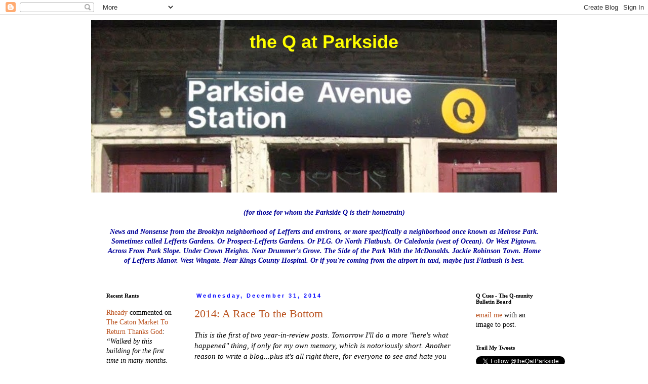

--- FILE ---
content_type: text/html; charset=UTF-8
request_url: https://theqatparkside.blogspot.com/2014/
body_size: 50060
content:
<!DOCTYPE html>
<html class='v2' dir='ltr' lang='en'>
<head>
<link href='https://www.blogger.com/static/v1/widgets/335934321-css_bundle_v2.css' rel='stylesheet' type='text/css'/>
<meta content='width=1100' name='viewport'/>
<meta content='text/html; charset=UTF-8' http-equiv='Content-Type'/>
<meta content='blogger' name='generator'/>
<link href='https://theqatparkside.blogspot.com/favicon.ico' rel='icon' type='image/x-icon'/>
<link href='http://theqatparkside.blogspot.com/2014/' rel='canonical'/>
<link rel="alternate" type="application/atom+xml" title="the Q at Parkside - Atom" href="https://theqatparkside.blogspot.com/feeds/posts/default" />
<link rel="alternate" type="application/rss+xml" title="the Q at Parkside - RSS" href="https://theqatparkside.blogspot.com/feeds/posts/default?alt=rss" />
<link rel="service.post" type="application/atom+xml" title="the Q at Parkside - Atom" href="https://www.blogger.com/feeds/1541468051247516447/posts/default" />
<!--Can't find substitution for tag [blog.ieCssRetrofitLinks]-->
<meta content='http://theqatparkside.blogspot.com/2014/' property='og:url'/>
<meta content='the Q at Parkside' property='og:title'/>
<meta content='' property='og:description'/>
<title>the Q at Parkside: 2014</title>
<style id='page-skin-1' type='text/css'><!--
/*
-----------------------------------------------
Blogger Template Style
Name:     Simple
Designer: Blogger
URL:      www.blogger.com
----------------------------------------------- */
/* Content
----------------------------------------------- */
body {
font: normal normal 14px Georgia, Utopia, 'Palatino Linotype', Palatino, serif;
color: #000000;
background: #ffffff none repeat scroll top left;
padding: 0 0 0 0;
}
html body .region-inner {
min-width: 0;
max-width: 100%;
width: auto;
}
h2 {
font-size: 22px;
}
a:link {
text-decoration:none;
color: #bb5421;
}
a:visited {
text-decoration:none;
color: #2288bb;
}
a:hover {
text-decoration:underline;
color: #0000ff;
}
.body-fauxcolumn-outer .fauxcolumn-inner {
background: transparent none repeat scroll top left;
_background-image: none;
}
.body-fauxcolumn-outer .cap-top {
position: absolute;
z-index: 1;
height: 400px;
width: 100%;
}
.body-fauxcolumn-outer .cap-top .cap-left {
width: 100%;
background: transparent none repeat-x scroll top left;
_background-image: none;
}
.content-outer {
-moz-box-shadow: 0 0 0 rgba(0, 0, 0, .15);
-webkit-box-shadow: 0 0 0 rgba(0, 0, 0, .15);
-goog-ms-box-shadow: 0 0 0 #333333;
box-shadow: 0 0 0 rgba(0, 0, 0, .15);
margin-bottom: 1px;
}
.content-inner {
padding: 10px 40px;
}
.content-inner {
background-color: #ffffff;
}
/* Header
----------------------------------------------- */
.header-outer {
background: #ffffff none repeat-x scroll 0 -400px;
_background-image: none;
}
.Header h1 {
font: normal bold 36px Arial, Tahoma, Helvetica, FreeSans, sans-serif;
color: #ffff00;
text-shadow: 0 0 0 rgba(0, 0, 0, .2);
}
.Header h1 a {
color: #ffff00;
}
.Header .description {
font-size: 18px;
color: #0000ff;
}
.header-inner .Header .titlewrapper {
padding: 22px 0;
}
.header-inner .Header .descriptionwrapper {
padding: 0 0;
}
/* Tabs
----------------------------------------------- */
.tabs-inner .section:first-child {
border-top: 0 solid #dddddd;
}
.tabs-inner .section:first-child ul {
margin-top: -1px;
border-top: 1px solid #dddddd;
border-left: 1px solid #dddddd;
border-right: 1px solid #dddddd;
}
.tabs-inner .widget ul {
background: transparent none repeat-x scroll 0 -800px;
_background-image: none;
border-bottom: 1px solid #dddddd;
margin-top: 0;
margin-left: -30px;
margin-right: -30px;
}
.tabs-inner .widget li a {
display: inline-block;
padding: .6em 1em;
font: normal normal 14px Georgia, Utopia, 'Palatino Linotype', Palatino, serif;
color: #000000;
border-left: 1px solid #ffffff;
border-right: 1px solid #dddddd;
}
.tabs-inner .widget li:first-child a {
border-left: none;
}
.tabs-inner .widget li.selected a, .tabs-inner .widget li a:hover {
color: #000000;
background-color: #eeeeee;
text-decoration: none;
}
/* Columns
----------------------------------------------- */
.main-outer {
border-top: 0 solid transparent;
}
.fauxcolumn-left-outer .fauxcolumn-inner {
border-right: 1px solid transparent;
}
.fauxcolumn-right-outer .fauxcolumn-inner {
border-left: 1px solid transparent;
}
/* Headings
----------------------------------------------- */
div.widget > h2,
div.widget h2.title {
margin: 0 0 1em 0;
font: normal bold 11px Georgia, Utopia, 'Palatino Linotype', Palatino, serif;
color: #000000;
}
/* Widgets
----------------------------------------------- */
.widget .zippy {
color: #999999;
text-shadow: 2px 2px 1px rgba(0, 0, 0, .1);
}
.widget .popular-posts ul {
list-style: none;
}
/* Posts
----------------------------------------------- */
h2.date-header {
font: normal bold 11px Arial, Tahoma, Helvetica, FreeSans, sans-serif;
}
.date-header span {
background-color: #ffffff;
color: #0000ff;
padding: 0.4em;
letter-spacing: 3px;
margin: inherit;
}
.main-inner {
padding-top: 35px;
padding-bottom: 65px;
}
.main-inner .column-center-inner {
padding: 0 0;
}
.main-inner .column-center-inner .section {
margin: 0 1em;
}
.post {
margin: 0 0 45px 0;
}
h3.post-title, .comments h4 {
font: normal normal 22px Georgia, Utopia, 'Palatino Linotype', Palatino, serif;
margin: .75em 0 0;
}
.post-body {
font-size: 110%;
line-height: 1.4;
position: relative;
}
.post-body img, .post-body .tr-caption-container, .Profile img, .Image img,
.BlogList .item-thumbnail img {
padding: 2px;
background: #2288bb;
border: 1px solid transparent;
-moz-box-shadow: 1px 1px 5px rgba(0, 0, 0, .1);
-webkit-box-shadow: 1px 1px 5px rgba(0, 0, 0, .1);
box-shadow: 1px 1px 5px rgba(0, 0, 0, .1);
}
.post-body img, .post-body .tr-caption-container {
padding: 5px;
}
.post-body .tr-caption-container {
color: #000000;
}
.post-body .tr-caption-container img {
padding: 0;
background: transparent;
border: none;
-moz-box-shadow: 0 0 0 rgba(0, 0, 0, .1);
-webkit-box-shadow: 0 0 0 rgba(0, 0, 0, .1);
box-shadow: 0 0 0 rgba(0, 0, 0, .1);
}
.post-header {
margin: 0 0 1.5em;
line-height: 1.6;
font-size: 90%;
}
.post-footer {
margin: 20px -2px 0;
padding: 5px 10px;
color: #666666;
background-color: #eeeeee;
border-bottom: 1px solid #eeeeee;
line-height: 1.6;
font-size: 90%;
}
#comments .comment-author {
padding-top: 1.5em;
border-top: 1px solid transparent;
background-position: 0 1.5em;
}
#comments .comment-author:first-child {
padding-top: 0;
border-top: none;
}
.avatar-image-container {
margin: .2em 0 0;
}
#comments .avatar-image-container img {
border: 1px solid transparent;
}
/* Comments
----------------------------------------------- */
.comments .comments-content .icon.blog-author {
background-repeat: no-repeat;
background-image: url([data-uri]);
}
.comments .comments-content .loadmore a {
border-top: 1px solid #999999;
border-bottom: 1px solid #999999;
}
.comments .comment-thread.inline-thread {
background-color: #eeeeee;
}
.comments .continue {
border-top: 2px solid #999999;
}
/* Accents
---------------------------------------------- */
.section-columns td.columns-cell {
border-left: 1px solid transparent;
}
.blog-pager {
background: transparent url(//www.blogblog.com/1kt/simple/paging_dot.png) repeat-x scroll top center;
}
.blog-pager-older-link, .home-link,
.blog-pager-newer-link {
background-color: #ffffff;
padding: 5px;
}
.footer-outer {
border-top: 1px dashed #bbbbbb;
}
/* Mobile
----------------------------------------------- */
body.mobile  {
background-size: auto;
}
.mobile .body-fauxcolumn-outer {
background: transparent none repeat scroll top left;
}
.mobile .body-fauxcolumn-outer .cap-top {
background-size: 100% auto;
}
.mobile .content-outer {
-webkit-box-shadow: 0 0 3px rgba(0, 0, 0, .15);
box-shadow: 0 0 3px rgba(0, 0, 0, .15);
}
.mobile .tabs-inner .widget ul {
margin-left: 0;
margin-right: 0;
}
.mobile .post {
margin: 0;
}
.mobile .main-inner .column-center-inner .section {
margin: 0;
}
.mobile .date-header span {
padding: 0.1em 10px;
margin: 0 -10px;
}
.mobile h3.post-title {
margin: 0;
}
.mobile .blog-pager {
background: transparent none no-repeat scroll top center;
}
.mobile .footer-outer {
border-top: none;
}
.mobile .main-inner, .mobile .footer-inner {
background-color: #ffffff;
}
.mobile-index-contents {
color: #000000;
}
.mobile-link-button {
background-color: #bb5421;
}
.mobile-link-button a:link, .mobile-link-button a:visited {
color: #ffffff;
}
.mobile .tabs-inner .section:first-child {
border-top: none;
}
.mobile .tabs-inner .PageList .widget-content {
background-color: #eeeeee;
color: #000000;
border-top: 1px solid #dddddd;
border-bottom: 1px solid #dddddd;
}
.mobile .tabs-inner .PageList .widget-content .pagelist-arrow {
border-left: 1px solid #dddddd;
}

--></style>
<style id='template-skin-1' type='text/css'><!--
body {
min-width: 1000px;
}
.content-outer, .content-fauxcolumn-outer, .region-inner {
min-width: 1000px;
max-width: 1000px;
_width: 1000px;
}
.main-inner .columns {
padding-left: 190px;
padding-right: 190px;
}
.main-inner .fauxcolumn-center-outer {
left: 190px;
right: 190px;
/* IE6 does not respect left and right together */
_width: expression(this.parentNode.offsetWidth -
parseInt("190px") -
parseInt("190px") + 'px');
}
.main-inner .fauxcolumn-left-outer {
width: 190px;
}
.main-inner .fauxcolumn-right-outer {
width: 190px;
}
.main-inner .column-left-outer {
width: 190px;
right: 100%;
margin-left: -190px;
}
.main-inner .column-right-outer {
width: 190px;
margin-right: -190px;
}
#layout {
min-width: 0;
}
#layout .content-outer {
min-width: 0;
width: 800px;
}
#layout .region-inner {
min-width: 0;
width: auto;
}
body#layout div.add_widget {
padding: 8px;
}
body#layout div.add_widget a {
margin-left: 32px;
}
--></style>
<link href='https://www.blogger.com/dyn-css/authorization.css?targetBlogID=1541468051247516447&amp;zx=c40429a0-523a-4a08-948b-614d3c82c0e3' media='none' onload='if(media!=&#39;all&#39;)media=&#39;all&#39;' rel='stylesheet'/><noscript><link href='https://www.blogger.com/dyn-css/authorization.css?targetBlogID=1541468051247516447&amp;zx=c40429a0-523a-4a08-948b-614d3c82c0e3' rel='stylesheet'/></noscript>
<meta name='google-adsense-platform-account' content='ca-host-pub-1556223355139109'/>
<meta name='google-adsense-platform-domain' content='blogspot.com'/>

</head>
<body class='loading variant-simplysimple'>
<div class='navbar section' id='navbar' name='Navbar'><div class='widget Navbar' data-version='1' id='Navbar1'><script type="text/javascript">
    function setAttributeOnload(object, attribute, val) {
      if(window.addEventListener) {
        window.addEventListener('load',
          function(){ object[attribute] = val; }, false);
      } else {
        window.attachEvent('onload', function(){ object[attribute] = val; });
      }
    }
  </script>
<div id="navbar-iframe-container"></div>
<script type="text/javascript" src="https://apis.google.com/js/platform.js"></script>
<script type="text/javascript">
      gapi.load("gapi.iframes:gapi.iframes.style.bubble", function() {
        if (gapi.iframes && gapi.iframes.getContext) {
          gapi.iframes.getContext().openChild({
              url: 'https://www.blogger.com/navbar/1541468051247516447?origin\x3dhttps://theqatparkside.blogspot.com',
              where: document.getElementById("navbar-iframe-container"),
              id: "navbar-iframe"
          });
        }
      });
    </script><script type="text/javascript">
(function() {
var script = document.createElement('script');
script.type = 'text/javascript';
script.src = '//pagead2.googlesyndication.com/pagead/js/google_top_exp.js';
var head = document.getElementsByTagName('head')[0];
if (head) {
head.appendChild(script);
}})();
</script>
</div></div>
<div class='body-fauxcolumns'>
<div class='fauxcolumn-outer body-fauxcolumn-outer'>
<div class='cap-top'>
<div class='cap-left'></div>
<div class='cap-right'></div>
</div>
<div class='fauxborder-left'>
<div class='fauxborder-right'></div>
<div class='fauxcolumn-inner'>
</div>
</div>
<div class='cap-bottom'>
<div class='cap-left'></div>
<div class='cap-right'></div>
</div>
</div>
</div>
<div class='content'>
<div class='content-fauxcolumns'>
<div class='fauxcolumn-outer content-fauxcolumn-outer'>
<div class='cap-top'>
<div class='cap-left'></div>
<div class='cap-right'></div>
</div>
<div class='fauxborder-left'>
<div class='fauxborder-right'></div>
<div class='fauxcolumn-inner'>
</div>
</div>
<div class='cap-bottom'>
<div class='cap-left'></div>
<div class='cap-right'></div>
</div>
</div>
</div>
<div class='content-outer'>
<div class='content-cap-top cap-top'>
<div class='cap-left'></div>
<div class='cap-right'></div>
</div>
<div class='fauxborder-left content-fauxborder-left'>
<div class='fauxborder-right content-fauxborder-right'></div>
<div class='content-inner'>
<header>
<div class='header-outer'>
<div class='header-cap-top cap-top'>
<div class='cap-left'></div>
<div class='cap-right'></div>
</div>
<div class='fauxborder-left header-fauxborder-left'>
<div class='fauxborder-right header-fauxborder-right'></div>
<div class='region-inner header-inner'>
<div class='header section' id='header' name='Header'><div class='widget Header' data-version='1' id='Header1'>
<div id='header-inner' style='background-image: url("https://blogger.googleusercontent.com/img/b/R29vZ2xl/AVvXsEiSQWbCVEk_InfZwXfLPlBP65niwwKnzHvkZBGJsC3jljE1I3gOh6aX8Hig24n66MhmW0DUXvX7Fg7vK0BT0MeSLKQgGDMvHhI1KPpnN7pOVEZZ1ic12kdg0VGSEflPfkR0rZGP0WcXfa9s/s920/Parkside+Image+2.jpg"); background-position: left; min-height: 341px; _height: 341px; background-repeat: no-repeat; '>
<div class='titlewrapper' style='background: transparent'>
<h1 class='title' style='background: transparent; border-width: 0px'>
<a href='https://theqatparkside.blogspot.com/'>
<center>the Q at Parkside</center>
</a>
</h1>
</div>
<div class='descriptionwrapper'>
<p class='description'><span>
</span></p>
</div>
</div>
</div></div>
</div>
</div>
<div class='header-cap-bottom cap-bottom'>
<div class='cap-left'></div>
<div class='cap-right'></div>
</div>
</div>
</header>
<div class='tabs-outer'>
<div class='tabs-cap-top cap-top'>
<div class='cap-left'></div>
<div class='cap-right'></div>
</div>
<div class='fauxborder-left tabs-fauxborder-left'>
<div class='fauxborder-right tabs-fauxborder-right'></div>
<div class='region-inner tabs-inner'>
<div class='tabs no-items section' id='crosscol' name='Cross-Column'></div>
<div class='tabs section' id='crosscol-overflow' name='Cross-Column 2'><div class='widget Text' data-version='1' id='Text1'>
<h2 class='title'>The Q at Parkside</h2>
<div class='widget-content'>
<span style="font-weight: bold;color:#000099;"><center><i>(for those for whom the Parkside Q is their hometrain)<br /><br />News and Nonsense from the Brooklyn neighborhood of Lefferts and environs, or more specifically a neighborhood once known as Melrose Park. Sometimes called Lefferts Gardens. Or Prospect-Lefferts Gardens. Or PLG. Or North Flatbush. Or Caledonia (west of Ocean). Or West Pigtown. Across From Park Slope. Under Crown Heights. Near Drummer's Grove. The Side of the Park With the McDonalds. Jackie Robinson Town. Home of Lefferts Manor. West Wingate. Near Kings County Hospital.  Or if you're coming from the airport in taxi, maybe just Flatbush is best.<br /></i></center></span><br />
</div>
<div class='clear'></div>
</div></div>
</div>
</div>
<div class='tabs-cap-bottom cap-bottom'>
<div class='cap-left'></div>
<div class='cap-right'></div>
</div>
</div>
<div class='main-outer'>
<div class='main-cap-top cap-top'>
<div class='cap-left'></div>
<div class='cap-right'></div>
</div>
<div class='fauxborder-left main-fauxborder-left'>
<div class='fauxborder-right main-fauxborder-right'></div>
<div class='region-inner main-inner'>
<div class='columns fauxcolumns'>
<div class='fauxcolumn-outer fauxcolumn-center-outer'>
<div class='cap-top'>
<div class='cap-left'></div>
<div class='cap-right'></div>
</div>
<div class='fauxborder-left'>
<div class='fauxborder-right'></div>
<div class='fauxcolumn-inner'>
</div>
</div>
<div class='cap-bottom'>
<div class='cap-left'></div>
<div class='cap-right'></div>
</div>
</div>
<div class='fauxcolumn-outer fauxcolumn-left-outer'>
<div class='cap-top'>
<div class='cap-left'></div>
<div class='cap-right'></div>
</div>
<div class='fauxborder-left'>
<div class='fauxborder-right'></div>
<div class='fauxcolumn-inner'>
</div>
</div>
<div class='cap-bottom'>
<div class='cap-left'></div>
<div class='cap-right'></div>
</div>
</div>
<div class='fauxcolumn-outer fauxcolumn-right-outer'>
<div class='cap-top'>
<div class='cap-left'></div>
<div class='cap-right'></div>
</div>
<div class='fauxborder-left'>
<div class='fauxborder-right'></div>
<div class='fauxcolumn-inner'>
</div>
</div>
<div class='cap-bottom'>
<div class='cap-left'></div>
<div class='cap-right'></div>
</div>
</div>
<!-- corrects IE6 width calculation -->
<div class='columns-inner'>
<div class='column-center-outer'>
<div class='column-center-inner'>
<div class='main section' id='main' name='Main'><div class='widget Blog' data-version='1' id='Blog1'>
<div class='blog-posts hfeed'>

          <div class="date-outer">
        
<h2 class='date-header'><span>Wednesday, December 31, 2014</span></h2>

          <div class="date-posts">
        
<div class='post-outer'>
<div class='post hentry uncustomized-post-template' itemprop='blogPost' itemscope='itemscope' itemtype='http://schema.org/BlogPosting'>
<meta content='https://blogger.googleusercontent.com/img/b/R29vZ2xl/AVvXsEhtiyUZqNVdhb446trmDvsZz7DTeK7Nj4pawr4Awwl_Wo90OPIbVN4vSQ5-vgsFFle2AfnlW6zaxAlW1yxzgC1kKh9EoNhAmZJO5BEY1-Apw6fqWbl1WzepgkwuItsIlmxSpT1H1vMMK8EL/s1600/chart-racial-wealth-gap-3.top.gif' itemprop='image_url'/>
<meta content='1541468051247516447' itemprop='blogId'/>
<meta content='4899424151788264560' itemprop='postId'/>
<a name='4899424151788264560'></a>
<h3 class='post-title entry-title' itemprop='name'>
<a href='https://theqatparkside.blogspot.com/2014/12/2014-race-to-bottom.html'>2014: A Race To the Bottom</a>
</h3>
<div class='post-header'>
<div class='post-header-line-1'></div>
</div>
<div class='post-body entry-content' id='post-body-4899424151788264560' itemprop='description articleBody'>
<i>This is the first of two year-in-review posts. Tomorrow I'll do a more "here's what happened" thing, if only for my own memory, which is notoriously short. Another reason to write a blog...plus it's all right there, for everyone to see and hate you for!</i><br />
<br />
You know what's different about Tucson from Brooklyn? Just about everything. And yet, one thing remains irrefutably universal - everybody loves the Trader Joe's here too. Can't get enough of it, or stop talking about it. Same as Brooklyn. As in "have you tried the Trader Joe's olive paste? It's incredible, and so reasonable." But the differences are truly striking, and not just that there ain't no shade anywhere, being as trees don't grow here, just cacti. <br />
<br />
This Tucson is a truly southwestern town. It's 180 degrees but just 100 miles from Phoenix, which I have nothing but meh to say for. Tucson is cool. And it's pretty much a half-Mexican town. Well, originally ALL Mexican if you want to take the long view. Mexicans give Tucson its character, its food, its life. Cuz there are a heck of a lot of retirees here from, you know, the Midwest and Canada and the like. Folks end up here, don't really move away. Funeral homes do a good business. Thrift stores too, if you get my drift. Drifters too. It's a college town as well, big State school, but that doesn't define it. Did I mention the food is insane? Not everything's a chain (yet) and the people are genuinely in love with their hometown and its spicy flavors. I'm glad my folks ended up here, because Iowa was brutally cold and brutally hot/humid in equal measures. And who needs trees when you got millions of Saguaro cacti and a bevy of air conditioning? And a hat? Nice move ma and pa. Not a bad place to visit either.<br />
<br />
Tucson is dealing with slower motion change than Brooklyn, a reasonable speed that gives people and planners time to make conscious decisions about growth. Displacement happens, though there's a great deal of space for people to spread out to, and everyone needs a car, so it's not so crucial to be right next to the train, say. And the spread between haves and have-nots isn't so steep. On the affordability index, a median house costs roughly 2 1/2 times median income. Actually, this is true across most of the country, outside of the more compact and most desirable spots for high-earners. New York City. San Francisco. Silicon Valley. Huge swaths of California actually. Seattle. Boston. The historical multiplier, I have read, is 2.6. (In "Renaissance" Brooklyn, of course, that's a laugh and a half. We've now become, were we our own City, the <a href="http://gawker.com/brooklyn-is-the-least-affordable-place-in-america-1666656506">least affordable</a> town in America.) For the aforementioned highly desirable places, "high-earner" isn't the real measure of who's buying these ungodly expensive homes. It's net worth, parental aid, AND earnings. Talking to folks about the difference has become a bad habit of mine, because few people want to note how they managed the down-payment. Often it's from selling a previous property, but that's doesn't tell the story of how they got THAT property in the first place.<br />
<br />
So why do I call this a "race" to the bottom? You guessed it. I want to write about race again. Race and housing, and who can afford to live here and who can't, and why that's so upsetting to so many people who've experienced the differences first hand. I keep trying to spin the tired gentrification yarn into a new sweater, because I really think there's something here that most folks don't seem to get, and I'm only starting to get. You know, the root problem, not just the surface stuff about lattes and rents.<br />
<br />
(Out here in Tucson, black folks make up just under 5% of the population. Language, assimilation, and even the racial disparity familiar to Mexicans are trickier for this gringo to penetrate, though I'm always looking for the angles. In its way, the 500 year old dominance of the Spanish over the Aztecs plays out something like the white/black dynamic in the U.S. We instinctively recognize this and translate it fairly well. The dark-skinned native looking Mexicans, less-likely to be well-educated or come from a comfortable background, are seen as ONE kind of Mexican, as reinforced by Mexico's own racial baggage. The lighter skinned zeitgeisty Spanglish seem, bluntly, more American. In Tucson, the best jobs seem to go the more European looking Mexicans, and even Mexican-owned businesses have a familiar top-down look - lighter skinned owners and customer service people - darker hued folks doing the heavy lifting and cleaning. In fact, the story of racism south of the border is pretty well covered elsewhere so I'll leave it in the hmmm category for now. Enough Tucson. Oh, except there's apparently a great book about how Mexican food took over America. And not just the Bell of Taco. Real Mexican food, and it's everywhere. C'mon, admit it, you LOVE good Mexican food. Can you say that about Canadian cuisine? British? German even? Buffalo Bill apparently introduced southwestern Mexican dishes to NYC, creating something of a pop-up restaurant as part of his Wild West show when it camped out at the original Madison Square Garden for a spell. Winter of 1886-7 to be exact. How time flies when you're eating enchiladas.)<br />
<br />
A couple things have been gnawing at me for, like, years, ever since I became truly race conscious, which was probably sometime in college, because everything I'd learned about race until then was summed by the Malcolm X poster my parents kept in the basement because it made gramma uncomfortable. You know the one, with his finger pointing and the letter "f" seeming to come from his lips, as if to say "fuck you whitey." He was probably actually saying "<span style="font-size: large;">f</span>riends" or "<span style="font-size: large;">f</span>inally I got a cab," but no matter, I guess gramma didn't approve of the cussiness of his expression, and besides, she was from rural Illinois where they didn't have any black folk, and so they let the Irish fill the bill. Catholics in general I'd say, those dirty thieving types who played cards, drank and lived down by the Mississippi river. Not civilized like the Germanic Lutherans of the farm country, who ate "supper" at 5 and woke at 5 to, I don't know, get down to jarring for the winter. Brother Malcolm was just plain foreign to gramma, and yeah, a little scary. So that was where it started, and my fascination with the two Civils - War and Rights. That and the fact that one of just two African-American guys in my high school graduating class was elected Homecoming King. Isn't that nice? We don't see color here in Ames, IA, folks! We elected a negro Homecoming King! Post-racial even in 1984!! The year of "Purple Rain" baby! (Dang that movie is the worst best movie of all time, am I right or am I right? And I still don't know what the hell he means by "purple rain," but it's damn near spiritual just the same. Purple Rain, Purple Rain! Yessssssss I Soooooo agree. Purple. The rain is PURPLE!!!)<br />
<br />
So, like I was saying, this was the year of a conceptual breakthrough for me. <br />
<br />
We all know that blacks make less than whites. About 3/5 as much (remember how much of a man a slave was "worth" in the original language of our Constitution? Mere coincidence I'm sure, no?) But the chart that blew my wheels off was this one, showing the relative household <i>wealth</i>:<br />
<div class="separator" style="clear: both; text-align: center;">
<a href="https://blogger.googleusercontent.com/img/b/R29vZ2xl/AVvXsEhtiyUZqNVdhb446trmDvsZz7DTeK7Nj4pawr4Awwl_Wo90OPIbVN4vSQ5-vgsFFle2AfnlW6zaxAlW1yxzgC1kKh9EoNhAmZJO5BEY1-Apw6fqWbl1WzepgkwuItsIlmxSpT1H1vMMK8EL/s1600/chart-racial-wealth-gap-3.top.gif" imageanchor="1" style="margin-left: 1em; margin-right: 1em;"><img border="0" height="252" src="https://blogger.googleusercontent.com/img/b/R29vZ2xl/AVvXsEhtiyUZqNVdhb446trmDvsZz7DTeK7Nj4pawr4Awwl_Wo90OPIbVN4vSQ5-vgsFFle2AfnlW6zaxAlW1yxzgC1kKh9EoNhAmZJO5BEY1-Apw6fqWbl1WzepgkwuItsIlmxSpT1H1vMMK8EL/s1600/chart-racial-wealth-gap-3.top.gif" width="400" /></a></div>
<div class="separator" style="clear: both; text-align: center;">
</div>
<br />
Why the enormous difference? Easy. Since this is median household wealth, and less than 50% of Black and Hispanic households own their own home, the majority of those households don't have the single piece of the American Dream that has real power to set a family up for life - "real property." And without real property ownership, most Americans wouldn't have as much to leave to their progeny. And such inheritance, as anyone with eyes and ears and love for gossip can tell you, is a MAJOR factor in determining your ability to own a home TODAY. How many downpayments on first houses are purely from hard-earned savings? Those young coop and condo buyers in NYC got out of college debt-free and with more than $100,000 from, uh, their work-study jobs? I don't want to poke fun, because frankly it's as American as Apple Stock to have your folks lend a hand for school and first cars and houses. Granted plenty of folks DON'T get that leg up, but enough do to make a huge dent in real estate prices. Add to that the fact that the greatest transfer of wealth from one generation to the next is taking place as I write this (the Boom-Boom-Boomers who made a killing in the market and on houses) and you can probably see where my logic's leading. To the same chart as above, over and over and over again. Only the white bar is likely to keep increasing at a faster rate.<br />
<br />
That's the big story, in my view, in all this hemming and hawing about 
gentrification. Not, as I've reiterated time and again, the honest 
transfer of deed from one owner to the next. But rather the ugly 
underbelly - racial wealth.&nbsp; Oh, and commercial desirability, from hair to real estate, remains the domain 
of the dominant culture. Caucasian culture. Put those together and segregation has all the gravy it needs for a festive feast. Today. It's not history til it's over. Folks, I know it don't bear too much repeating, but we never ended segregation in this country. We just switched it to the realm of real estate. De facto, rather than de jure.<br />
<br />
Or put more clearly - racism begets racism, just as privilege begets privilege. That's what's wrong with gentrification, and there's nothing built into our capitalist system to counterbalance - a few government programs of course. You're no more to blame than me or anyone who helps perpetuate a system designed to benefit whites over blacks. We participate, partake, drink from the well. Blame assumes knowledge. Guilt assumes understanding. To extend the metaphor, there are two wells. And like in the segregation of yore, one is for whites and one is for blacks. We've made almost no progress, by nearly every measure. Seen how many black kids get <a href="http://www.nytimes.com/2012/02/26/education/black-at-stuyvesant-high-one-girls-experience.html?pagewanted=all&amp;_r=0">into Stuyvesant High School?</a> I rest my case.<br />
<br />
Where's the outrage? Certainly not coming from the "liberal" Democrats we send into office. Or from us. It IS making its way into the consciousness of the current Civil Rights struggle. And make no mistake, that's what we're seeing. Forget the specifics of the case in Ferguson or Staten Island, or what happened in Florida, or Kimani Gray last year. (Guess what? It looks like they <a href="http://www.vice.com/read/alleged-gun-planting-in-brooklyn-raises-new-questions-about-the-death-of-kimani-gray-1223">DID plant the gun</a>. If your white you probably assume the cops told the truth. If you're black, you instinctively knew it was suicide to point a gun at a cop, and that the kid wasn't suicidal. It was just as obvious as the nose on one's face. How can we whites be so stupid?) This is big stuff, in the Q's view. And how we respond as the dominant culture will be treated harshly or generously by history. The choice is ours.<br />
<br />
150 years after emancipation, and 60 
years after the dawn of a great Civil Rights movement, 45 years after 
MLK's death, 22 years after the post-Rodney King-Verdict civil unrest in
 L.A., and six years after the election of the first president born to a
 father of undeniable African heritage, we are living in a nation that 
has managed to move the ball from the 20 to the 29. Punt or go for it? The way that we segregate ourselves is such a key component of the ongoing cycle that leads one generation of African-Americans to the next to progress so slowly. The below incriminating chart shows how little progress we've made towards economic integration. Bars one and three shows your likelihood to live in a poorer neighborhood in one generation, then bars two and four for the next generation. And poor, remember, is REALLY poor. The poverty line ain't no joke.<br />
<br />
<div class="separator" style="clear: both; text-align: center;">
<a href="https://blogger.googleusercontent.com/img/b/R29vZ2xl/AVvXsEgElagWdM3gF7oj6og1QYj7a-DJQ-pkTAnyxH9qvDbgZe4TuVDTnTwOk_wKXXkbDTj937P1End1gOMhsvN9sD6BqroNUVZx12bwQCu36Qs3qaHq8Y4pADRWq9gi9WmHutZ3ah51FuienR5Q/s1600/graph.jpg" imageanchor="1" style="margin-left: 1em; margin-right: 1em;"><img border="0" height="330" src="https://blogger.googleusercontent.com/img/b/R29vZ2xl/AVvXsEgElagWdM3gF7oj6og1QYj7a-DJQ-pkTAnyxH9qvDbgZe4TuVDTnTwOk_wKXXkbDTj937P1End1gOMhsvN9sD6BqroNUVZx12bwQCu36Qs3qaHq8Y4pADRWq9gi9WmHutZ3ah51FuienR5Q/s1600/graph.jpg" width="400" /></a></div>
Look, I'm no sociologist. And my writing is mine, and woefully bereft of scientific analysis. But I'll tell you what...just as I wrote at the beginning of the year, long before the latest media blitz turned to the vast chasm between white and black experience of America, something very powerful is taking place. You don't often get to sense and see history being written, but folks I believe we are living in a moment where something has to give. Brooklyn is just one piece of this saga, but when I wrote "<a href="http://theqatparkside.blogspot.com/2014/02/bye-bye-black-brooklyn.html">Bye Bye Black Brooklyn</a>" near the beginning of 2014 I meant to say this is not your usual neighborhood gone upscale story. Brooklyn, for so long, WAS black in the public imagination and via stories, music, art, film. It stood for black (sorry Bensonhurst, Bay Ridge, Windsor Terrace etc - you weren't what the world thought of when one referenced Brooklyn). Along with Harlem and Oakland and the southside of Chicago, Brooklyn, in a sense, helped define black. And there are still hundreds of thousands of black folks living here, watching their story take an earthshaking detour before their eyes.<br />
<br />
This isn't a sounding of alarm. I don't mean to say invest in tear gas companies. I don't mean reconsider your move. I don't mean anything other than to meekly counterweight the emphasis out there on reporting on Brooklyn's "renaissance" as if it were bloodsport and conquest. This is a very human story, and I'd argue that the losers greatly outnumber the winners. Their stories are only beginning to be heard. And yes, black lives matter. Even if they're not shot down in cold blood in the streets.<br />
<br />
I read recently that "Occupy Wall Street" was a failure because blah blah blah...the writer launched into a litany of what was wrong with the movement's strategy. Strategy? Why the emphasis on strategy, and not on the movement's causes? It's not every day that your fellow Americans decide to camp out right in the center of world finance for a few months. It was the beginning, not the end. Awareness on campuses hasn't been this high since the anti-apartheid movement. There is a deep sense out there that fairness and decency have lost out to greed and an erosion of the American promise of equality of opportunity and equality of justice. We may well read in our histories that OWS was just the beginning of a renewed civil rights struggle.<br />
<br />
And as groups like the <a href="http://crownheightstenantunion.org/">Crown Heights Tenants Union</a> show us, the coalition doesn't have to be segregated. We can make a choice, to stand up for fairness and decency. This year the rent laws are up for renewal. We can tip the balance. We can save our City, one of the greatest human experiments of all time. The promise of NYC. The French even saw it. The French! It's all right there, at the base of our most famous island statue, a gift from the Frogs. They didn't put it in Tucson, or Topeka. They gave it to us. Our city. Our moment.
<div style='clear: both;'></div>
</div>
<div class='post-footer'>
<div class='post-footer-line post-footer-line-1'>
<span class='post-author vcard'>
Posted by
<span class='fn' itemprop='author' itemscope='itemscope' itemtype='http://schema.org/Person'>
<meta content='https://www.blogger.com/profile/13463744536115119388' itemprop='url'/>
<a class='g-profile' href='https://www.blogger.com/profile/13463744536115119388' rel='author' title='author profile'>
<span itemprop='name'>Clarkson FlatBed</span>
</a>
</span>
</span>
<span class='post-timestamp'>
at
<meta content='http://theqatparkside.blogspot.com/2014/12/2014-race-to-bottom.html' itemprop='url'/>
<a class='timestamp-link' href='https://theqatparkside.blogspot.com/2014/12/2014-race-to-bottom.html' rel='bookmark' title='permanent link'><abbr class='published' itemprop='datePublished' title='2014-12-31T11:29:00-05:00'>11:29&#8239;AM</abbr></a>
</span>
<span class='post-comment-link'>
<a class='comment-link' href='https://www.blogger.com/comment/fullpage/post/1541468051247516447/4899424151788264560' onclick=''>
3 comments:
  </a>
</span>
<span class='post-icons'>
<span class='item-action'>
<a href='https://www.blogger.com/email-post/1541468051247516447/4899424151788264560' title='Email Post'>
<img alt='' class='icon-action' height='13' src='https://resources.blogblog.com/img/icon18_email.gif' width='18'/>
</a>
</span>
<span class='item-control blog-admin pid-705926019'>
<a href='https://www.blogger.com/post-edit.g?blogID=1541468051247516447&postID=4899424151788264560&from=pencil' title='Edit Post'>
<img alt='' class='icon-action' height='18' src='https://resources.blogblog.com/img/icon18_edit_allbkg.gif' width='18'/>
</a>
</span>
</span>
<div class='post-share-buttons goog-inline-block'>
</div>
</div>
<div class='post-footer-line post-footer-line-2'>
<span class='post-labels'>
</span>
</div>
<div class='post-footer-line post-footer-line-3'>
<span class='post-location'>
</span>
</div>
</div>
</div>
</div>

          </div></div>
        

          <div class="date-outer">
        
<h2 class='date-header'><span>Monday, December 29, 2014</span></h2>

          <div class="date-posts">
        
<div class='post-outer'>
<div class='post hentry uncustomized-post-template' itemprop='blogPost' itemscope='itemscope' itemtype='http://schema.org/BlogPosting'>
<meta content='1541468051247516447' itemprop='blogId'/>
<meta content='6645001875975336008' itemprop='postId'/>
<a name='6645001875975336008'></a>
<h3 class='post-title entry-title' itemprop='name'>
<a href='https://theqatparkside.blogspot.com/2014/12/flipping-out.html'>Flipping Out</a>
</h3>
<div class='post-header'>
<div class='post-header-line-1'></div>
</div>
<div class='post-body entry-content' id='post-body-6645001875975336008' itemprop='description articleBody'>
The Q's neighbors are flipping out.<br />
<blockquote class="tr_bq">
In Flatbush, Apt 3F at 41 Clarkson Ave., was bought in May for $202,800 and unloaded in September for $360,000. The 77.5 percent profit made it the second highest Brooklyn flip. It had been on the market for 33 days.</blockquote>
And I didn't even have a chance to bring by a plate of cookies.<br />
<br />
I have a hunch that the reason for the enriching flip was that we put some planters out near the curb along Clarkson from Flatbush, spaced evenly to provide maximum effect. Despite a couple rounds of vandalism, I suspect that the apartment in question increased in value due to our floral capital improvements. I do believe I'm entitled to some of the profits? Those planters - hand-me-downs from a neighbor on Ocean - were damn heavy and barely fit into the elevator, but clearly were worth a hundred grand.<br />
<br />
Never, ever, ever, in my wildest imagination did I see this one coming. I thought the heavily Section 8 building would gradually turn from poor to middle. When the management told me they were going condo I laughed at John, whom I got to know through a serious of complaint calls, and wished him a facetious 'good luck.' They warehoused the apartments long enough to sail through the conversion process, the economy assisted, and now the building is likely worth ten times what it was when I moved to the block 11 years ago. <br />
<br />
The gold rush is on. The speculators are back! Move over '49ers. The '15ers are here.
<div style='clear: both;'></div>
</div>
<div class='post-footer'>
<div class='post-footer-line post-footer-line-1'>
<span class='post-author vcard'>
Posted by
<span class='fn' itemprop='author' itemscope='itemscope' itemtype='http://schema.org/Person'>
<meta content='https://www.blogger.com/profile/13463744536115119388' itemprop='url'/>
<a class='g-profile' href='https://www.blogger.com/profile/13463744536115119388' rel='author' title='author profile'>
<span itemprop='name'>Clarkson FlatBed</span>
</a>
</span>
</span>
<span class='post-timestamp'>
at
<meta content='http://theqatparkside.blogspot.com/2014/12/flipping-out.html' itemprop='url'/>
<a class='timestamp-link' href='https://theqatparkside.blogspot.com/2014/12/flipping-out.html' rel='bookmark' title='permanent link'><abbr class='published' itemprop='datePublished' title='2014-12-29T10:41:00-05:00'>10:41&#8239;AM</abbr></a>
</span>
<span class='post-comment-link'>
<a class='comment-link' href='https://www.blogger.com/comment/fullpage/post/1541468051247516447/6645001875975336008' onclick=''>
8 comments:
  </a>
</span>
<span class='post-icons'>
<span class='item-action'>
<a href='https://www.blogger.com/email-post/1541468051247516447/6645001875975336008' title='Email Post'>
<img alt='' class='icon-action' height='13' src='https://resources.blogblog.com/img/icon18_email.gif' width='18'/>
</a>
</span>
<span class='item-control blog-admin pid-705926019'>
<a href='https://www.blogger.com/post-edit.g?blogID=1541468051247516447&postID=6645001875975336008&from=pencil' title='Edit Post'>
<img alt='' class='icon-action' height='18' src='https://resources.blogblog.com/img/icon18_edit_allbkg.gif' width='18'/>
</a>
</span>
</span>
<div class='post-share-buttons goog-inline-block'>
</div>
</div>
<div class='post-footer-line post-footer-line-2'>
<span class='post-labels'>
</span>
</div>
<div class='post-footer-line post-footer-line-3'>
<span class='post-location'>
</span>
</div>
</div>
</div>
</div>

          </div></div>
        

          <div class="date-outer">
        
<h2 class='date-header'><span>Tuesday, December 23, 2014</span></h2>

          <div class="date-posts">
        
<div class='post-outer'>
<div class='post hentry uncustomized-post-template' itemprop='blogPost' itemscope='itemscope' itemtype='http://schema.org/BlogPosting'>
<meta content='1541468051247516447' itemprop='blogId'/>
<meta content='5331560201808275233' itemprop='postId'/>
<a name='5331560201808275233'></a>
<h3 class='post-title entry-title' itemprop='name'>
<a href='https://theqatparkside.blogspot.com/2014/12/bedford-at-hawthorne-shooting.html'>Bedford at Hawthorne Shooting</a>
</h3>
<div class='post-header'>
<div class='post-header-line-1'></div>
</div>
<div class='post-body entry-content' id='post-body-5331560201808275233' itemprop='description articleBody'>
Now it's complete. Flatbush, Bedford, Rogers, Nostrand all played host to a shooting in the span of just one week. Last night around midnight, a male was shot on Bedford near Hawthorne.<br />
<br />
Merry Christmas, Santa. Hope you're wearing a vest.
<div style='clear: both;'></div>
</div>
<div class='post-footer'>
<div class='post-footer-line post-footer-line-1'>
<span class='post-author vcard'>
Posted by
<span class='fn' itemprop='author' itemscope='itemscope' itemtype='http://schema.org/Person'>
<meta content='https://www.blogger.com/profile/13463744536115119388' itemprop='url'/>
<a class='g-profile' href='https://www.blogger.com/profile/13463744536115119388' rel='author' title='author profile'>
<span itemprop='name'>Clarkson FlatBed</span>
</a>
</span>
</span>
<span class='post-timestamp'>
at
<meta content='http://theqatparkside.blogspot.com/2014/12/bedford-at-hawthorne-shooting.html' itemprop='url'/>
<a class='timestamp-link' href='https://theqatparkside.blogspot.com/2014/12/bedford-at-hawthorne-shooting.html' rel='bookmark' title='permanent link'><abbr class='published' itemprop='datePublished' title='2014-12-23T09:26:00-05:00'>9:26&#8239;AM</abbr></a>
</span>
<span class='post-comment-link'>
<a class='comment-link' href='https://www.blogger.com/comment/fullpage/post/1541468051247516447/5331560201808275233' onclick=''>
No comments:
  </a>
</span>
<span class='post-icons'>
<span class='item-action'>
<a href='https://www.blogger.com/email-post/1541468051247516447/5331560201808275233' title='Email Post'>
<img alt='' class='icon-action' height='13' src='https://resources.blogblog.com/img/icon18_email.gif' width='18'/>
</a>
</span>
<span class='item-control blog-admin pid-705926019'>
<a href='https://www.blogger.com/post-edit.g?blogID=1541468051247516447&postID=5331560201808275233&from=pencil' title='Edit Post'>
<img alt='' class='icon-action' height='18' src='https://resources.blogblog.com/img/icon18_edit_allbkg.gif' width='18'/>
</a>
</span>
</span>
<div class='post-share-buttons goog-inline-block'>
</div>
</div>
<div class='post-footer-line post-footer-line-2'>
<span class='post-labels'>
</span>
</div>
<div class='post-footer-line post-footer-line-3'>
<span class='post-location'>
</span>
</div>
</div>
</div>
</div>

          </div></div>
        

          <div class="date-outer">
        
<h2 class='date-header'><span>Sunday, December 21, 2014</span></h2>

          <div class="date-posts">
        
<div class='post-outer'>
<div class='post hentry uncustomized-post-template' itemprop='blogPost' itemscope='itemscope' itemtype='http://schema.org/BlogPosting'>
<meta content='1541468051247516447' itemprop='blogId'/>
<meta content='9068978326062595632' itemprop='postId'/>
<a name='9068978326062595632'></a>
<h3 class='post-title entry-title' itemprop='name'>
<a href='https://theqatparkside.blogspot.com/2014/12/spree-hits-home.html'>Spree Hits Home</a>
</h3>
<div class='post-header'>
<div class='post-header-line-1'></div>
</div>
<div class='post-body entry-content' id='post-body-9068978326062595632' itemprop='description articleBody'>
Flatbush. Rogers. Nostrand. Throw in Lenox near Rogers and you've got a lot of gunplay in just one week. Enough to bring back memories of 2013. Related? Probably not. Except by proximity. Does it relate to the other horrible story dominating the headlines? Most definitely not. And yet, unease is easy to come by these days.<br />
<br />
Even the 71st Precinct is much bigger than our immediate vicinity of course. Most of the shootings this year have taken place east of here, and quite a few north of Eastern Parkway. One thing I will note - these nearby shootings are taking place outside because the shooters and victims are mobile at the time - it's not the house party stuff that seemed so common last year. Both shooters and victims may not live around here. Some, like shootings in cars or dollar vans take on a mystery quality - almost cinematic - while others seem like kids with a beef, working it with lead rather than fisticuffs.<br />
<br />
The 71st has seen an uptick in shootings - this rash will certainly see us top last years numbers. As they like to say the figures are historically very low...but that matters not when you live round the corner from the sound of gunfire.<br />
<br />
There's no questioning the numbers - shootings are up around 5% over last year. It's the shooting numbers and the Felony Assaults that I pay most attention to - and rapes and murders of course whenever there's a spike. Other crimes seem almost faddish in their ups and downs. The iPhone theft craze seems to have dissipated as the phones become cheaper and less easy to turn to cash. Thus robberies have plummeted. Autos of certain makes and models become suddenly easy to convert to green, or easy to hotwire. <br />
<br />
Does it feel like something new is going on? Personally I can't tell yet, and I look to Vinnie Martinos and Inspector Fitzgibbon for clues as to what's going on here and whether there's something, anything, that can be done in the short term other than - get some bodies out there. And you can rest assured I'll put in a good word on that count. You can always <a href="mailto:vincent.martinos@nypd.org">email Vinnie</a> and add your voice! <br />
<br />
<br />
<br />
<br />
<br />
<br />
<div style='clear: both;'></div>
</div>
<div class='post-footer'>
<div class='post-footer-line post-footer-line-1'>
<span class='post-author vcard'>
Posted by
<span class='fn' itemprop='author' itemscope='itemscope' itemtype='http://schema.org/Person'>
<meta content='https://www.blogger.com/profile/13463744536115119388' itemprop='url'/>
<a class='g-profile' href='https://www.blogger.com/profile/13463744536115119388' rel='author' title='author profile'>
<span itemprop='name'>Clarkson FlatBed</span>
</a>
</span>
</span>
<span class='post-timestamp'>
at
<meta content='http://theqatparkside.blogspot.com/2014/12/spree-hits-home.html' itemprop='url'/>
<a class='timestamp-link' href='https://theqatparkside.blogspot.com/2014/12/spree-hits-home.html' rel='bookmark' title='permanent link'><abbr class='published' itemprop='datePublished' title='2014-12-21T22:30:00-05:00'>10:30&#8239;PM</abbr></a>
</span>
<span class='post-comment-link'>
<a class='comment-link' href='https://www.blogger.com/comment/fullpage/post/1541468051247516447/9068978326062595632' onclick=''>
No comments:
  </a>
</span>
<span class='post-icons'>
<span class='item-action'>
<a href='https://www.blogger.com/email-post/1541468051247516447/9068978326062595632' title='Email Post'>
<img alt='' class='icon-action' height='13' src='https://resources.blogblog.com/img/icon18_email.gif' width='18'/>
</a>
</span>
<span class='item-control blog-admin pid-705926019'>
<a href='https://www.blogger.com/post-edit.g?blogID=1541468051247516447&postID=9068978326062595632&from=pencil' title='Edit Post'>
<img alt='' class='icon-action' height='18' src='https://resources.blogblog.com/img/icon18_edit_allbkg.gif' width='18'/>
</a>
</span>
</span>
<div class='post-share-buttons goog-inline-block'>
</div>
</div>
<div class='post-footer-line post-footer-line-2'>
<span class='post-labels'>
</span>
</div>
<div class='post-footer-line post-footer-line-3'>
<span class='post-location'>
</span>
</div>
</div>
</div>
</div>
<div class='post-outer'>
<div class='post hentry uncustomized-post-template' itemprop='blogPost' itemscope='itemscope' itemtype='http://schema.org/BlogPosting'>
<meta content='https://blogger.googleusercontent.com/img/b/R29vZ2xl/AVvXsEhk32OUJkwc_oKdQKPIqCK0JhTtdhuLANp8fNrFq_EKtAEq53KGgG7jnaJuconN7Tv8v3wMUPSBJ6R5rowIA0zkZCqpImrUnfdsJvlsphJ_-6lHAPO9JpMnBkhxMHli08e3sjfjLR5x3tCa/s1600/Brooks+Wanted+Flyer+2014-8862-page-001.jpg' itemprop='image_url'/>
<meta content='1541468051247516447' itemprop='blogId'/>
<meta content='599321443553788830' itemprop='postId'/>
<a name='599321443553788830'></a>
<h3 class='post-title entry-title' itemprop='name'>
<a href='https://theqatparkside.blogspot.com/2014/12/wanted-poster-for-flabenue-shooting.html'>Wanted Poster For Flabenue Shooting</a>
</h3>
<div class='post-header'>
<div class='post-header-line-1'></div>
</div>
<div class='post-body entry-content' id='post-body-599321443553788830' itemprop='description articleBody'>
The cops have released a picture, from video surveillance, of the probable shooter in Thursdays broad daylight shooting on Flatbush near the bus stop and the diner-counter Chinese Food place and what was Lily's Touch of Millennium 2000:<br />
<br />
<div class="separator" style="clear: both; text-align: center;">
<a href="https://blogger.googleusercontent.com/img/b/R29vZ2xl/AVvXsEhk32OUJkwc_oKdQKPIqCK0JhTtdhuLANp8fNrFq_EKtAEq53KGgG7jnaJuconN7Tv8v3wMUPSBJ6R5rowIA0zkZCqpImrUnfdsJvlsphJ_-6lHAPO9JpMnBkhxMHli08e3sjfjLR5x3tCa/s1600/Brooks+Wanted+Flyer+2014-8862-page-001.jpg" imageanchor="1" style="margin-left: 1em; margin-right: 1em;"><img border="0" height="640" src="https://blogger.googleusercontent.com/img/b/R29vZ2xl/AVvXsEhk32OUJkwc_oKdQKPIqCK0JhTtdhuLANp8fNrFq_EKtAEq53KGgG7jnaJuconN7Tv8v3wMUPSBJ6R5rowIA0zkZCqpImrUnfdsJvlsphJ_-6lHAPO9JpMnBkhxMHli08e3sjfjLR5x3tCa/s1600/Brooks+Wanted+Flyer+2014-8862-page-001.jpg" width="387" /></a></div>
<br />
A description of the all-too-typical scenario came from Vinnie:<br />
<br />
<i>Two groups of males had an argument with each other. It looks like one 
from each group started shooting at each other and a 40 year old female 
was hit in the shoulder. She is in stable condition. We are trying to 
enhance some video footage from the scene that may have caught it.</i><br />
<br />
<br />
<br />
<div style='clear: both;'></div>
</div>
<div class='post-footer'>
<div class='post-footer-line post-footer-line-1'>
<span class='post-author vcard'>
Posted by
<span class='fn' itemprop='author' itemscope='itemscope' itemtype='http://schema.org/Person'>
<meta content='https://www.blogger.com/profile/13463744536115119388' itemprop='url'/>
<a class='g-profile' href='https://www.blogger.com/profile/13463744536115119388' rel='author' title='author profile'>
<span itemprop='name'>Clarkson FlatBed</span>
</a>
</span>
</span>
<span class='post-timestamp'>
at
<meta content='http://theqatparkside.blogspot.com/2014/12/wanted-poster-for-flabenue-shooting.html' itemprop='url'/>
<a class='timestamp-link' href='https://theqatparkside.blogspot.com/2014/12/wanted-poster-for-flabenue-shooting.html' rel='bookmark' title='permanent link'><abbr class='published' itemprop='datePublished' title='2014-12-21T09:12:00-05:00'>9:12&#8239;AM</abbr></a>
</span>
<span class='post-comment-link'>
<a class='comment-link' href='https://www.blogger.com/comment/fullpage/post/1541468051247516447/599321443553788830' onclick=''>
2 comments:
  </a>
</span>
<span class='post-icons'>
<span class='item-action'>
<a href='https://www.blogger.com/email-post/1541468051247516447/599321443553788830' title='Email Post'>
<img alt='' class='icon-action' height='13' src='https://resources.blogblog.com/img/icon18_email.gif' width='18'/>
</a>
</span>
<span class='item-control blog-admin pid-705926019'>
<a href='https://www.blogger.com/post-edit.g?blogID=1541468051247516447&postID=599321443553788830&from=pencil' title='Edit Post'>
<img alt='' class='icon-action' height='18' src='https://resources.blogblog.com/img/icon18_edit_allbkg.gif' width='18'/>
</a>
</span>
</span>
<div class='post-share-buttons goog-inline-block'>
</div>
</div>
<div class='post-footer-line post-footer-line-2'>
<span class='post-labels'>
</span>
</div>
<div class='post-footer-line post-footer-line-3'>
<span class='post-location'>
</span>
</div>
</div>
</div>
</div>

          </div></div>
        

          <div class="date-outer">
        
<h2 class='date-header'><span>Friday, December 19, 2014</span></h2>

          <div class="date-posts">
        
<div class='post-outer'>
<div class='post hentry uncustomized-post-template' itemprop='blogPost' itemscope='itemscope' itemtype='http://schema.org/BlogPosting'>
<meta content='https://blogger.googleusercontent.com/img/b/R29vZ2xl/AVvXsEj9l9jVgjlKe9x70cHWdU1QFUhNhEHXZS1J0njfWvpZCioA3DODzDEb-EGSKiDdMAF3YSEdPO1sGKHcnWJjN9u7TehJAMYuhn8q5wvYDU4qonm1BbzdczM19xOJ-jsJD3lrzFQXtV2oTi8V/s1600/IMG_3463.JPG' itemprop='image_url'/>
<meta content='1541468051247516447' itemprop='blogId'/>
<meta content='1538410363091538898' itemprop='postId'/>
<a name='1538410363091538898'></a>
<h3 class='post-title entry-title' itemprop='name'>
<a href='https://theqatparkside.blogspot.com/2014/12/shooting-mars-leadup-to-holidays.html'>Shooting Mars Leadup to Holidays</a>
</h3>
<div class='post-header'>
<div class='post-header-line-1'></div>
</div>
<div class='post-body entry-content' id='post-body-1538410363091538898' itemprop='description articleBody'>
WTF?<br />
<br />
In the middle of the day, yesterday around 4pm, gunfire rings out on the Flabenue. Clearly some kind of beef is getting mighty serious that people pull weapons on a sunny Thursday afternoon. The internets say four perps shot a woman, but I'm waiting for confirmation from the 71st to say for certain.<br />
<br />
<br />
<table align="center" cellpadding="0" cellspacing="0" class="tr-caption-container" style="margin-left: auto; margin-right: auto; text-align: center;"><tbody>
<tr><td style="text-align: center;"><a href="https://blogger.googleusercontent.com/img/b/R29vZ2xl/AVvXsEj9l9jVgjlKe9x70cHWdU1QFUhNhEHXZS1J0njfWvpZCioA3DODzDEb-EGSKiDdMAF3YSEdPO1sGKHcnWJjN9u7TehJAMYuhn8q5wvYDU4qonm1BbzdczM19xOJ-jsJD3lrzFQXtV2oTi8V/s1600/IMG_3463.JPG" imageanchor="1" style="margin-left: auto; margin-right: auto;"><img border="0" height="400" src="https://blogger.googleusercontent.com/img/b/R29vZ2xl/AVvXsEj9l9jVgjlKe9x70cHWdU1QFUhNhEHXZS1J0njfWvpZCioA3DODzDEb-EGSKiDdMAF3YSEdPO1sGKHcnWJjN9u7TehJAMYuhn8q5wvYDU4qonm1BbzdczM19xOJ-jsJD3lrzFQXtV2oTi8V/s1600/IMG_3463.JPG" width="400" /></a></td></tr>
<tr><td class="tr-caption" style="text-align: center;">Pic by Noel H.</td></tr>
</tbody></table>
<br />
<table align="center" cellpadding="0" cellspacing="0" class="tr-caption-container" style="margin-left: auto; margin-right: auto; text-align: center;"><tbody>
<tr><td style="text-align: center;"><a href="https://blogger.googleusercontent.com/img/b/R29vZ2xl/AVvXsEhizZdSjpcDovuoCgs8ppRJPtAIo1ul7ZZNGvrlwQcyq_6egjUR_d8NnvPxwQt869dGstO2pnGyjqXZh2WbZVmoPQ7-0cBSqSaI80f_OiK4pwPQOU3MjFyNhH1Qz1GLSYeUYZJwPj-sxRVZ/s1600/IMG_3461.JPG" imageanchor="1" style="margin-left: auto; margin-right: auto;"><img border="0" height="400" src="https://blogger.googleusercontent.com/img/b/R29vZ2xl/AVvXsEhizZdSjpcDovuoCgs8ppRJPtAIo1ul7ZZNGvrlwQcyq_6egjUR_d8NnvPxwQt869dGstO2pnGyjqXZh2WbZVmoPQ7-0cBSqSaI80f_OiK4pwPQOU3MjFyNhH1Qz1GLSYeUYZJwPj-sxRVZ/s1600/IMG_3461.JPG" width="400" /></a></td></tr>
<tr><td class="tr-caption" style="text-align: center;">Pic by Noel H.</td></tr>
</tbody></table>
<br />
It's not related of course, but have you been following the <a href="http://www.washingtonpost.com/news/morning-mix/wp/2014/12/19/hip-hops-bobby-shmurda-charged-in-murder-drug-trafficking-sting/">story of Bobby Shmurda</a> and his run-in with the cops? The accusations against him are pretty intense. I assumed when I saw his "shmoney dance" video that it was pretty harmless but annoying gangsta stuff, but Bratton seems to think there's nothing "video game" about it.<br />
<br />
I bring it up because this sort of run around shoot 'em up stuff is definitely too video-esque for safety. You wanna kill someone out in the open? Who does that? Someone who watched Scarface too many times, and thinks they'll live forever. In other words...your average teenager with too much time and too little hope. <br />
<br />
I'm not going to embed the Shmurda video here, if you haven't seen it, <a href="https://www.youtube.com/watch?v=vJwKKKd2ZYE">click through.</a> And I trust if you watch it you have the good sense to place it in historical, political and musical context. I don't mean to glorify or vilify...but the way these young neighbors (E. Flatbush mostly) are basically baiting the cops (Bratton &amp; co. obviously took the bait because they're nailing Shmurda for a massive gun and gang ring) reminds me of NWA back in the early '90s. The video's bravado and lyrics and smoking and drinking read "come and get me pig!" Punk rock was nursery rhymes comparatively.<br />
<br />
<br />
Intense stuff, not for the wee ones. And then there's that silly Shmoney Dance part of it, which is just plain wiggy. Cartoons, automatic weapons, goofy dancing. A sociologist's doctoral thesis in the making.<br />
<br />
Is it early '90s all over again? Makes you wonder.<br />
<br />
<br />
<div style='clear: both;'></div>
</div>
<div class='post-footer'>
<div class='post-footer-line post-footer-line-1'>
<span class='post-author vcard'>
Posted by
<span class='fn' itemprop='author' itemscope='itemscope' itemtype='http://schema.org/Person'>
<meta content='https://www.blogger.com/profile/13463744536115119388' itemprop='url'/>
<a class='g-profile' href='https://www.blogger.com/profile/13463744536115119388' rel='author' title='author profile'>
<span itemprop='name'>Clarkson FlatBed</span>
</a>
</span>
</span>
<span class='post-timestamp'>
at
<meta content='http://theqatparkside.blogspot.com/2014/12/shooting-mars-leadup-to-holidays.html' itemprop='url'/>
<a class='timestamp-link' href='https://theqatparkside.blogspot.com/2014/12/shooting-mars-leadup-to-holidays.html' rel='bookmark' title='permanent link'><abbr class='published' itemprop='datePublished' title='2014-12-19T10:42:00-05:00'>10:42&#8239;AM</abbr></a>
</span>
<span class='post-comment-link'>
<a class='comment-link' href='https://www.blogger.com/comment/fullpage/post/1541468051247516447/1538410363091538898' onclick=''>
21 comments:
  </a>
</span>
<span class='post-icons'>
<span class='item-action'>
<a href='https://www.blogger.com/email-post/1541468051247516447/1538410363091538898' title='Email Post'>
<img alt='' class='icon-action' height='13' src='https://resources.blogblog.com/img/icon18_email.gif' width='18'/>
</a>
</span>
<span class='item-control blog-admin pid-705926019'>
<a href='https://www.blogger.com/post-edit.g?blogID=1541468051247516447&postID=1538410363091538898&from=pencil' title='Edit Post'>
<img alt='' class='icon-action' height='18' src='https://resources.blogblog.com/img/icon18_edit_allbkg.gif' width='18'/>
</a>
</span>
</span>
<div class='post-share-buttons goog-inline-block'>
</div>
</div>
<div class='post-footer-line post-footer-line-2'>
<span class='post-labels'>
</span>
</div>
<div class='post-footer-line post-footer-line-3'>
<span class='post-location'>
</span>
</div>
</div>
</div>
</div>

          </div></div>
        

          <div class="date-outer">
        
<h2 class='date-header'><span>Wednesday, December 17, 2014</span></h2>

          <div class="date-posts">
        
<div class='post-outer'>
<div class='post hentry uncustomized-post-template' itemprop='blogPost' itemscope='itemscope' itemtype='http://schema.org/BlogPosting'>
<meta content='https://blogger.googleusercontent.com/img/b/R29vZ2xl/AVvXsEjU9EcNPTmaDt2g35HNtVHhO6vL4NxOQEElEReO3cw0Ax018EwtAhyphenhyphensTOdF-prnM4shGe4LGIwyEwKZNTPtLDIl6GlQBefdqsfV11Bh2qOsh6CKHB2L4F_oC8ShywmfyISf2vFJkK0_18xO/s1600/meytex.jpg' itemprop='image_url'/>
<meta content='1541468051247516447' itemprop='blogId'/>
<meta content='5807168178512254228' itemprop='postId'/>
<a name='5807168178512254228'></a>
<h3 class='post-title entry-title' itemprop='name'>
<a href='https://theqatparkside.blogspot.com/2014/12/mamary-bounces-lpt-to-move.html'>Mamary Bounces; LPT to Move?</a>
</h3>
<div class='post-header'>
<div class='post-header-line-1'></div>
</div>
<div class='post-body entry-content' id='post-body-5807168178512254228' itemprop='description articleBody'>
Jim Mamary is closing Lincoln Park Tavern. Well, as I've said here before, that's the plan. Landlord Rong Ge wants serious coin, and now that Mamary has Bluebird Cafe up and running, he's probably willing to ride month to month til Rong locks the doors. He recently re-upped his liquor license, so perhaps there's an extension or two in play for the (tentative) Feb 1 sayonara.<br />
<br />
But wait. There's more.<br />
<br />
Enter the ghost of Meytex, one of the only real Ghanaian Chop Bars in town. Since closing earlier this year, I'll bet you've wondered what will take its place. What if I told you, on very good authority, that Mamary has leased the place and will be moving his operation over there? If the fight with Rong is finally winding down, perhaps the longtime restauranteur will finally find the right mix of businesses for his Leffertsonian strategy. A notorious tinkerer, Mamary is always looking for the perfect mix of zeitgeist and comfort. Perhaps at 545 Flatbush Avenue, he'll hit the sweetspot.<br />
<br />
<table align="center" cellpadding="0" cellspacing="0" class="tr-caption-container" style="margin-left: auto; margin-right: auto; text-align: center;"><tbody>
<tr><td style="text-align: center;"><a href="https://blogger.googleusercontent.com/img/b/R29vZ2xl/AVvXsEjU9EcNPTmaDt2g35HNtVHhO6vL4NxOQEElEReO3cw0Ax018EwtAhyphenhyphensTOdF-prnM4shGe4LGIwyEwKZNTPtLDIl6GlQBefdqsfV11Bh2qOsh6CKHB2L4F_oC8ShywmfyISf2vFJkK0_18xO/s1600/meytex.jpg" imageanchor="1" style="margin-left: auto; margin-right: auto;"><img border="0" height="299" src="https://blogger.googleusercontent.com/img/b/R29vZ2xl/AVvXsEjU9EcNPTmaDt2g35HNtVHhO6vL4NxOQEElEReO3cw0Ax018EwtAhyphenhyphensTOdF-prnM4shGe4LGIwyEwKZNTPtLDIl6GlQBefdqsfV11Bh2qOsh6CKHB2L4F_oC8ShywmfyISf2vFJkK0_18xO/s1600/meytex.jpg" width="400" /></a></td></tr>
<tr><td class="tr-caption" style="text-align: center;">Au Revoir Meytex. Remember that time the <a href="http://theqatparkside.blogspot.com/2013/05/beast-of-car-wrecks-meytex.html">SUV backed into the windows</a>?</td></tr>
</tbody></table>
<br />
<br />
<br />
<div style='clear: both;'></div>
</div>
<div class='post-footer'>
<div class='post-footer-line post-footer-line-1'>
<span class='post-author vcard'>
Posted by
<span class='fn' itemprop='author' itemscope='itemscope' itemtype='http://schema.org/Person'>
<meta content='https://www.blogger.com/profile/13463744536115119388' itemprop='url'/>
<a class='g-profile' href='https://www.blogger.com/profile/13463744536115119388' rel='author' title='author profile'>
<span itemprop='name'>Clarkson FlatBed</span>
</a>
</span>
</span>
<span class='post-timestamp'>
at
<meta content='http://theqatparkside.blogspot.com/2014/12/mamary-bounces-lpt-to-move.html' itemprop='url'/>
<a class='timestamp-link' href='https://theqatparkside.blogspot.com/2014/12/mamary-bounces-lpt-to-move.html' rel='bookmark' title='permanent link'><abbr class='published' itemprop='datePublished' title='2014-12-17T21:55:00-05:00'>9:55&#8239;PM</abbr></a>
</span>
<span class='post-comment-link'>
<a class='comment-link' href='https://www.blogger.com/comment/fullpage/post/1541468051247516447/5807168178512254228' onclick=''>
4 comments:
  </a>
</span>
<span class='post-icons'>
<span class='item-action'>
<a href='https://www.blogger.com/email-post/1541468051247516447/5807168178512254228' title='Email Post'>
<img alt='' class='icon-action' height='13' src='https://resources.blogblog.com/img/icon18_email.gif' width='18'/>
</a>
</span>
<span class='item-control blog-admin pid-705926019'>
<a href='https://www.blogger.com/post-edit.g?blogID=1541468051247516447&postID=5807168178512254228&from=pencil' title='Edit Post'>
<img alt='' class='icon-action' height='18' src='https://resources.blogblog.com/img/icon18_edit_allbkg.gif' width='18'/>
</a>
</span>
</span>
<div class='post-share-buttons goog-inline-block'>
</div>
</div>
<div class='post-footer-line post-footer-line-2'>
<span class='post-labels'>
</span>
</div>
<div class='post-footer-line post-footer-line-3'>
<span class='post-location'>
</span>
</div>
</div>
</div>
</div>
<div class='post-outer'>
<div class='post hentry uncustomized-post-template' itemprop='blogPost' itemscope='itemscope' itemtype='http://schema.org/BlogPosting'>
<meta content='https://blogger.googleusercontent.com/img/b/R29vZ2xl/AVvXsEjH5Xfia3bK16E9zQFcFG8xmalmVnd-BFqHzvnSfD9o4xmXM7YjTqjxo-mqt9CAog53gBx4QfnWuJlatK6sM2bKVTJXsTuv8Y39jHJQm07Jk-co2k2Vrj4hQDb0BJbJkkGUcUYqNUYum6kB/s1600/115-ocean-avenue-final.jpg' itemprop='image_url'/>
<meta content='1541468051247516447' itemprop='blogId'/>
<meta content='3828135119856223557' itemprop='postId'/>
<a name='3828135119856223557'></a>
<h3 class='post-title entry-title' itemprop='name'>
<a href='https://theqatparkside.blogspot.com/2014/12/115-ocean-goes-for-boatload-whats-next.html'>115 Ocean Goes for a Boatload: What's Next?</a>
</h3>
<div class='post-header'>
<div class='post-header-line-1'></div>
</div>
<div class='post-body entry-content' id='post-body-3828135119856223557' itemprop='description articleBody'>
<table align="center" cellpadding="0" cellspacing="0" class="tr-caption-container" style="margin-left: auto; margin-right: auto; text-align: center;"><tbody>
<tr><td style="text-align: center;"><a href="https://blogger.googleusercontent.com/img/b/R29vZ2xl/AVvXsEjH5Xfia3bK16E9zQFcFG8xmalmVnd-BFqHzvnSfD9o4xmXM7YjTqjxo-mqt9CAog53gBx4QfnWuJlatK6sM2bKVTJXsTuv8Y39jHJQm07Jk-co2k2Vrj4hQDb0BJbJkkGUcUYqNUYum6kB/s1600/115-ocean-avenue-final.jpg" imageanchor="1" style="margin-left: auto; margin-right: auto;"><img border="0" height="293" src="https://blogger.googleusercontent.com/img/b/R29vZ2xl/AVvXsEjH5Xfia3bK16E9zQFcFG8xmalmVnd-BFqHzvnSfD9o4xmXM7YjTqjxo-mqt9CAog53gBx4QfnWuJlatK6sM2bKVTJXsTuv8Y39jHJQm07Jk-co2k2Vrj4hQDb0BJbJkkGUcUYqNUYum6kB/s1600/115-ocean-avenue-final.jpg" width="400" /></a></td></tr>
<tr><td class="tr-caption" style="text-align: center;">115 Ocean and Yankelovich: <a href="http://therealdeal.com/blog/2014/12/17/brooklyn-building-bought-for-10m-sells-for-26m/?utm_source=feedly&amp;utm_reader=feedly&amp;utm_medium=rss&amp;utm_campaign=brooklyn-building-bought-for-10m-sells-for-26m">Article/Photo </a>- Claire Moses</td></tr>
</tbody></table>
<br />
An eagle-eyed reader noted the sale of 115 Ocean in <a href="http://therealdeal.com/blog/2014/12/17/brooklyn-building-bought-for-10m-sells-for-26m/?utm_source=feedly&amp;utm_reader=feedly&amp;utm_medium=rss&amp;utm_campaign=brooklyn-building-bought-for-10m-sells-for-26m">The Real Deal</a>, and while the sale of a big apartment building is hardly news in these heady times, the price paid is a real eye-popper - $26 million. You coulda bought a building like this a decade ago at $5 million or even less. Especially one like this, called the "worst in the City" due to violations like roaches and mold and peeling paint. The apartments are all stabilized of course.<br />
<br />
So stick with me here. At that price, each apartment is worth nearly $300K. If you bought this building, wouldn't you want to take it coop/condo eventually? Even if you got market rate of (say) $2,500 per apartment, at 89 apartments, that's about $2.67 million a year. Strangely close to a 10% return. But then you got lots of money going into renovations and upkeep. Can you clear 5% at those market prices? I suppose so. <br />
<br />
Now, I don't know the first thing about running a 90 unit apartment building. But something tells me you gotta up the rent substantially from its current rent-stabilized state. Maybe you buy everyone out and sell the units? How do you do that without being accused of "warehousing?" I'm being serious here. How do you DO this without being a d-i-c-k?<br />
<br />
Note the final sentence in this post from TRD:<br />
<br />
<!--[if gte mso 9]><xml>
 <w:WordDocument>
  <w:View>Normal</w:View>
  <w:Zoom>0</w:Zoom>
  <w:TrackMoves/>
  <w:TrackFormatting/>
  <w:PunctuationKerning/>
  <w:ValidateAgainstSchemas/>
  <w:SaveIfXMLInvalid>false</w:SaveIfXMLInvalid>
  <w:IgnoreMixedContent>false</w:IgnoreMixedContent>
  <w:AlwaysShowPlaceholderText>false</w:AlwaysShowPlaceholderText>
  <w:DoNotPromoteQF/>
  <w:LidThemeOther>EN-US</w:LidThemeOther>
  <w:LidThemeAsian>X-NONE</w:LidThemeAsian>
  <w:LidThemeComplexScript>X-NONE</w:LidThemeComplexScript>
  <w:Compatibility>
   <w:BreakWrappedTables/>
   <w:SnapToGridInCell/>
   <w:WrapTextWithPunct/>
   <w:UseAsianBreakRules/>
   <w:DontGrowAutofit/>
   <w:SplitPgBreakAndParaMark/>
   <w:DontVertAlignCellWithSp/>
   <w:DontBreakConstrainedForcedTables/>
   <w:DontVertAlignInTxbx/>
   <w:Word11KerningPairs/>
   <w:CachedColBalance/>
  </w:Compatibility>
  <w:BrowserLevel>MicrosoftInternetExplorer4</w:BrowserLevel>
  <m:mathPr>
   <m:mathFont m:val="Cambria Math"/>
   <m:brkBin m:val="before"/>
   <m:brkBinSub m:val="&#45;-"/>
   <m:smallFrac m:val="off"/>
   <m:dispDef/>
   <m:lMargin m:val="0"/>
   <m:rMargin m:val="0"/>
   <m:defJc m:val="centerGroup"/>
   <m:wrapIndent m:val="1440"/>
   <m:intLim m:val="subSup"/>
   <m:naryLim m:val="undOvr"/>
  </m:mathPr></w:WordDocument>
</xml><![endif]--><br />
<!--[if gte mso 9]><xml>
 <w:LatentStyles DefLockedState="false" DefUnhideWhenUsed="true"
  DefSemiHidden="true" DefQFormat="false" DefPriority="99"
  LatentStyleCount="267">
  <w:LsdException Locked="false" Priority="0" SemiHidden="false"
   UnhideWhenUsed="false" QFormat="true" Name="Normal"/>
  <w:LsdException Locked="false" Priority="9" SemiHidden="false"
   UnhideWhenUsed="false" QFormat="true" Name="heading 1"/>
  <w:LsdException Locked="false" Priority="9" QFormat="true" Name="heading 2"/>
  <w:LsdException Locked="false" Priority="9" QFormat="true" Name="heading 3"/>
  <w:LsdException Locked="false" Priority="9" QFormat="true" Name="heading 4"/>
  <w:LsdException Locked="false" Priority="9" QFormat="true" Name="heading 5"/>
  <w:LsdException Locked="false" Priority="9" QFormat="true" Name="heading 6"/>
  <w:LsdException Locked="false" Priority="9" QFormat="true" Name="heading 7"/>
  <w:LsdException Locked="false" Priority="9" QFormat="true" Name="heading 8"/>
  <w:LsdException Locked="false" Priority="9" QFormat="true" Name="heading 9"/>
  <w:LsdException Locked="false" Priority="39" Name="toc 1"/>
  <w:LsdException Locked="false" Priority="39" Name="toc 2"/>
  <w:LsdException Locked="false" Priority="39" Name="toc 3"/>
  <w:LsdException Locked="false" Priority="39" Name="toc 4"/>
  <w:LsdException Locked="false" Priority="39" Name="toc 5"/>
  <w:LsdException Locked="false" Priority="39" Name="toc 6"/>
  <w:LsdException Locked="false" Priority="39" Name="toc 7"/>
  <w:LsdException Locked="false" Priority="39" Name="toc 8"/>
  <w:LsdException Locked="false" Priority="39" Name="toc 9"/>
  <w:LsdException Locked="false" Priority="35" QFormat="true" Name="caption"/>
  <w:LsdException Locked="false" Priority="10" SemiHidden="false"
   UnhideWhenUsed="false" QFormat="true" Name="Title"/>
  <w:LsdException Locked="false" Priority="1" Name="Default Paragraph Font"/>
  <w:LsdException Locked="false" Priority="11" SemiHidden="false"
   UnhideWhenUsed="false" QFormat="true" Name="Subtitle"/>
  <w:LsdException Locked="false" Priority="22" SemiHidden="false"
   UnhideWhenUsed="false" QFormat="true" Name="Strong"/>
  <w:LsdException Locked="false" Priority="20" SemiHidden="false"
   UnhideWhenUsed="false" QFormat="true" Name="Emphasis"/>
  <w:LsdException Locked="false" Priority="59" SemiHidden="false"
   UnhideWhenUsed="false" Name="Table Grid"/>
  <w:LsdException Locked="false" UnhideWhenUsed="false" Name="Placeholder Text"/>
  <w:LsdException Locked="false" Priority="1" SemiHidden="false"
   UnhideWhenUsed="false" QFormat="true" Name="No Spacing"/>
  <w:LsdException Locked="false" Priority="60" SemiHidden="false"
   UnhideWhenUsed="false" Name="Light Shading"/>
  <w:LsdException Locked="false" Priority="61" SemiHidden="false"
   UnhideWhenUsed="false" Name="Light List"/>
  <w:LsdException Locked="false" Priority="62" SemiHidden="false"
   UnhideWhenUsed="false" Name="Light Grid"/>
  <w:LsdException Locked="false" Priority="63" SemiHidden="false"
   UnhideWhenUsed="false" Name="Medium Shading 1"/>
  <w:LsdException Locked="false" Priority="64" SemiHidden="false"
   UnhideWhenUsed="false" Name="Medium Shading 2"/>
  <w:LsdException Locked="false" Priority="65" SemiHidden="false"
   UnhideWhenUsed="false" Name="Medium List 1"/>
  <w:LsdException Locked="false" Priority="66" SemiHidden="false"
   UnhideWhenUsed="false" Name="Medium List 2"/>
  <w:LsdException Locked="false" Priority="67" SemiHidden="false"
   UnhideWhenUsed="false" Name="Medium Grid 1"/>
  <w:LsdException Locked="false" Priority="68" SemiHidden="false"
   UnhideWhenUsed="false" Name="Medium Grid 2"/>
  <w:LsdException Locked="false" Priority="69" SemiHidden="false"
   UnhideWhenUsed="false" Name="Medium Grid 3"/>
  <w:LsdException Locked="false" Priority="70" SemiHidden="false"
   UnhideWhenUsed="false" Name="Dark List"/>
  <w:LsdException Locked="false" Priority="71" SemiHidden="false"
   UnhideWhenUsed="false" Name="Colorful Shading"/>
  <w:LsdException Locked="false" Priority="72" SemiHidden="false"
   UnhideWhenUsed="false" Name="Colorful List"/>
  <w:LsdException Locked="false" Priority="73" SemiHidden="false"
   UnhideWhenUsed="false" Name="Colorful Grid"/>
  <w:LsdException Locked="false" Priority="60" SemiHidden="false"
   UnhideWhenUsed="false" Name="Light Shading Accent 1"/>
  <w:LsdException Locked="false" Priority="61" SemiHidden="false"
   UnhideWhenUsed="false" Name="Light List Accent 1"/>
  <w:LsdException Locked="false" Priority="62" SemiHidden="false"
   UnhideWhenUsed="false" Name="Light Grid Accent 1"/>
  <w:LsdException Locked="false" Priority="63" SemiHidden="false"
   UnhideWhenUsed="false" Name="Medium Shading 1 Accent 1"/>
  <w:LsdException Locked="false" Priority="64" SemiHidden="false"
   UnhideWhenUsed="false" Name="Medium Shading 2 Accent 1"/>
  <w:LsdException Locked="false" Priority="65" SemiHidden="false"
   UnhideWhenUsed="false" Name="Medium List 1 Accent 1"/>
  <w:LsdException Locked="false" UnhideWhenUsed="false" Name="Revision"/>
  <w:LsdException Locked="false" Priority="34" SemiHidden="false"
   UnhideWhenUsed="false" QFormat="true" Name="List Paragraph"/>
  <w:LsdException Locked="false" Priority="29" SemiHidden="false"
   UnhideWhenUsed="false" QFormat="true" Name="Quote"/>
  <w:LsdException Locked="false" Priority="30" SemiHidden="false"
   UnhideWhenUsed="false" QFormat="true" Name="Intense Quote"/>
  <w:LsdException Locked="false" Priority="66" SemiHidden="false"
   UnhideWhenUsed="false" Name="Medium List 2 Accent 1"/>
  <w:LsdException Locked="false" Priority="67" SemiHidden="false"
   UnhideWhenUsed="false" Name="Medium Grid 1 Accent 1"/>
  <w:LsdException Locked="false" Priority="68" SemiHidden="false"
   UnhideWhenUsed="false" Name="Medium Grid 2 Accent 1"/>
  <w:LsdException Locked="false" Priority="69" SemiHidden="false"
   UnhideWhenUsed="false" Name="Medium Grid 3 Accent 1"/>
  <w:LsdException Locked="false" Priority="70" SemiHidden="false"
   UnhideWhenUsed="false" Name="Dark List Accent 1"/>
  <w:LsdException Locked="false" Priority="71" SemiHidden="false"
   UnhideWhenUsed="false" Name="Colorful Shading Accent 1"/>
  <w:LsdException Locked="false" Priority="72" SemiHidden="false"
   UnhideWhenUsed="false" Name="Colorful List Accent 1"/>
  <w:LsdException Locked="false" Priority="73" SemiHidden="false"
   UnhideWhenUsed="false" Name="Colorful Grid Accent 1"/>
  <w:LsdException Locked="false" Priority="60" SemiHidden="false"
   UnhideWhenUsed="false" Name="Light Shading Accent 2"/>
  <w:LsdException Locked="false" Priority="61" SemiHidden="false"
   UnhideWhenUsed="false" Name="Light List Accent 2"/>
  <w:LsdException Locked="false" Priority="62" SemiHidden="false"
   UnhideWhenUsed="false" Name="Light Grid Accent 2"/>
  <w:LsdException Locked="false" Priority="63" SemiHidden="false"
   UnhideWhenUsed="false" Name="Medium Shading 1 Accent 2"/>
  <w:LsdException Locked="false" Priority="64" SemiHidden="false"
   UnhideWhenUsed="false" Name="Medium Shading 2 Accent 2"/>
  <w:LsdException Locked="false" Priority="65" SemiHidden="false"
   UnhideWhenUsed="false" Name="Medium List 1 Accent 2"/>
  <w:LsdException Locked="false" Priority="66" SemiHidden="false"
   UnhideWhenUsed="false" Name="Medium List 2 Accent 2"/>
  <w:LsdException Locked="false" Priority="67" SemiHidden="false"
   UnhideWhenUsed="false" Name="Medium Grid 1 Accent 2"/>
  <w:LsdException Locked="false" Priority="68" SemiHidden="false"
   UnhideWhenUsed="false" Name="Medium Grid 2 Accent 2"/>
  <w:LsdException Locked="false" Priority="69" SemiHidden="false"
   UnhideWhenUsed="false" Name="Medium Grid 3 Accent 2"/>
  <w:LsdException Locked="false" Priority="70" SemiHidden="false"
   UnhideWhenUsed="false" Name="Dark List Accent 2"/>
  <w:LsdException Locked="false" Priority="71" SemiHidden="false"
   UnhideWhenUsed="false" Name="Colorful Shading Accent 2"/>
  <w:LsdException Locked="false" Priority="72" SemiHidden="false"
   UnhideWhenUsed="false" Name="Colorful List Accent 2"/>
  <w:LsdException Locked="false" Priority="73" SemiHidden="false"
   UnhideWhenUsed="false" Name="Colorful Grid Accent 2"/>
  <w:LsdException Locked="false" Priority="60" SemiHidden="false"
   UnhideWhenUsed="false" Name="Light Shading Accent 3"/>
  <w:LsdException Locked="false" Priority="61" SemiHidden="false"
   UnhideWhenUsed="false" Name="Light List Accent 3"/>
  <w:LsdException Locked="false" Priority="62" SemiHidden="false"
   UnhideWhenUsed="false" Name="Light Grid Accent 3"/>
  <w:LsdException Locked="false" Priority="63" SemiHidden="false"
   UnhideWhenUsed="false" Name="Medium Shading 1 Accent 3"/>
  <w:LsdException Locked="false" Priority="64" SemiHidden="false"
   UnhideWhenUsed="false" Name="Medium Shading 2 Accent 3"/>
  <w:LsdException Locked="false" Priority="65" SemiHidden="false"
   UnhideWhenUsed="false" Name="Medium List 1 Accent 3"/>
  <w:LsdException Locked="false" Priority="66" SemiHidden="false"
   UnhideWhenUsed="false" Name="Medium List 2 Accent 3"/>
  <w:LsdException Locked="false" Priority="67" SemiHidden="false"
   UnhideWhenUsed="false" Name="Medium Grid 1 Accent 3"/>
  <w:LsdException Locked="false" Priority="68" SemiHidden="false"
   UnhideWhenUsed="false" Name="Medium Grid 2 Accent 3"/>
  <w:LsdException Locked="false" Priority="69" SemiHidden="false"
   UnhideWhenUsed="false" Name="Medium Grid 3 Accent 3"/>
  <w:LsdException Locked="false" Priority="70" SemiHidden="false"
   UnhideWhenUsed="false" Name="Dark List Accent 3"/>
  <w:LsdException Locked="false" Priority="71" SemiHidden="false"
   UnhideWhenUsed="false" Name="Colorful Shading Accent 3"/>
  <w:LsdException Locked="false" Priority="72" SemiHidden="false"
   UnhideWhenUsed="false" Name="Colorful List Accent 3"/>
  <w:LsdException Locked="false" Priority="73" SemiHidden="false"
   UnhideWhenUsed="false" Name="Colorful Grid Accent 3"/>
  <w:LsdException Locked="false" Priority="60" SemiHidden="false"
   UnhideWhenUsed="false" Name="Light Shading Accent 4"/>
  <w:LsdException Locked="false" Priority="61" SemiHidden="false"
   UnhideWhenUsed="false" Name="Light List Accent 4"/>
  <w:LsdException Locked="false" Priority="62" SemiHidden="false"
   UnhideWhenUsed="false" Name="Light Grid Accent 4"/>
  <w:LsdException Locked="false" Priority="63" SemiHidden="false"
   UnhideWhenUsed="false" Name="Medium Shading 1 Accent 4"/>
  <w:LsdException Locked="false" Priority="64" SemiHidden="false"
   UnhideWhenUsed="false" Name="Medium Shading 2 Accent 4"/>
  <w:LsdException Locked="false" Priority="65" SemiHidden="false"
   UnhideWhenUsed="false" Name="Medium List 1 Accent 4"/>
  <w:LsdException Locked="false" Priority="66" SemiHidden="false"
   UnhideWhenUsed="false" Name="Medium List 2 Accent 4"/>
  <w:LsdException Locked="false" Priority="67" SemiHidden="false"
   UnhideWhenUsed="false" Name="Medium Grid 1 Accent 4"/>
  <w:LsdException Locked="false" Priority="68" SemiHidden="false"
   UnhideWhenUsed="false" Name="Medium Grid 2 Accent 4"/>
  <w:LsdException Locked="false" Priority="69" SemiHidden="false"
   UnhideWhenUsed="false" Name="Medium Grid 3 Accent 4"/>
  <w:LsdException Locked="false" Priority="70" SemiHidden="false"
   UnhideWhenUsed="false" Name="Dark List Accent 4"/>
  <w:LsdException Locked="false" Priority="71" SemiHidden="false"
   UnhideWhenUsed="false" Name="Colorful Shading Accent 4"/>
  <w:LsdException Locked="false" Priority="72" SemiHidden="false"
   UnhideWhenUsed="false" Name="Colorful List Accent 4"/>
  <w:LsdException Locked="false" Priority="73" SemiHidden="false"
   UnhideWhenUsed="false" Name="Colorful Grid Accent 4"/>
  <w:LsdException Locked="false" Priority="60" SemiHidden="false"
   UnhideWhenUsed="false" Name="Light Shading Accent 5"/>
  <w:LsdException Locked="false" Priority="61" SemiHidden="false"
   UnhideWhenUsed="false" Name="Light List Accent 5"/>
  <w:LsdException Locked="false" Priority="62" SemiHidden="false"
   UnhideWhenUsed="false" Name="Light Grid Accent 5"/>
  <w:LsdException Locked="false" Priority="63" SemiHidden="false"
   UnhideWhenUsed="false" Name="Medium Shading 1 Accent 5"/>
  <w:LsdException Locked="false" Priority="64" SemiHidden="false"
   UnhideWhenUsed="false" Name="Medium Shading 2 Accent 5"/>
  <w:LsdException Locked="false" Priority="65" SemiHidden="false"
   UnhideWhenUsed="false" Name="Medium List 1 Accent 5"/>
  <w:LsdException Locked="false" Priority="66" SemiHidden="false"
   UnhideWhenUsed="false" Name="Medium List 2 Accent 5"/>
  <w:LsdException Locked="false" Priority="67" SemiHidden="false"
   UnhideWhenUsed="false" Name="Medium Grid 1 Accent 5"/>
  <w:LsdException Locked="false" Priority="68" SemiHidden="false"
   UnhideWhenUsed="false" Name="Medium Grid 2 Accent 5"/>
  <w:LsdException Locked="false" Priority="69" SemiHidden="false"
   UnhideWhenUsed="false" Name="Medium Grid 3 Accent 5"/>
  <w:LsdException Locked="false" Priority="70" SemiHidden="false"
   UnhideWhenUsed="false" Name="Dark List Accent 5"/>
  <w:LsdException Locked="false" Priority="71" SemiHidden="false"
   UnhideWhenUsed="false" Name="Colorful Shading Accent 5"/>
  <w:LsdException Locked="false" Priority="72" SemiHidden="false"
   UnhideWhenUsed="false" Name="Colorful List Accent 5"/>
  <w:LsdException Locked="false" Priority="73" SemiHidden="false"
   UnhideWhenUsed="false" Name="Colorful Grid Accent 5"/>
  <w:LsdException Locked="false" Priority="60" SemiHidden="false"
   UnhideWhenUsed="false" Name="Light Shading Accent 6"/>
  <w:LsdException Locked="false" Priority="61" SemiHidden="false"
   UnhideWhenUsed="false" Name="Light List Accent 6"/>
  <w:LsdException Locked="false" Priority="62" SemiHidden="false"
   UnhideWhenUsed="false" Name="Light Grid Accent 6"/>
  <w:LsdException Locked="false" Priority="63" SemiHidden="false"
   UnhideWhenUsed="false" Name="Medium Shading 1 Accent 6"/>
  <w:LsdException Locked="false" Priority="64" SemiHidden="false"
   UnhideWhenUsed="false" Name="Medium Shading 2 Accent 6"/>
  <w:LsdException Locked="false" Priority="65" SemiHidden="false"
   UnhideWhenUsed="false" Name="Medium List 1 Accent 6"/>
  <w:LsdException Locked="false" Priority="66" SemiHidden="false"
   UnhideWhenUsed="false" Name="Medium List 2 Accent 6"/>
  <w:LsdException Locked="false" Priority="67" SemiHidden="false"
   UnhideWhenUsed="false" Name="Medium Grid 1 Accent 6"/>
  <w:LsdException Locked="false" Priority="68" SemiHidden="false"
   UnhideWhenUsed="false" Name="Medium Grid 2 Accent 6"/>
  <w:LsdException Locked="false" Priority="69" SemiHidden="false"
   UnhideWhenUsed="false" Name="Medium Grid 3 Accent 6"/>
  <w:LsdException Locked="false" Priority="70" SemiHidden="false"
   UnhideWhenUsed="false" Name="Dark List Accent 6"/>
  <w:LsdException Locked="false" Priority="71" SemiHidden="false"
   UnhideWhenUsed="false" Name="Colorful Shading Accent 6"/>
  <w:LsdException Locked="false" Priority="72" SemiHidden="false"
   UnhideWhenUsed="false" Name="Colorful List Accent 6"/>
  <w:LsdException Locked="false" Priority="73" SemiHidden="false"
   UnhideWhenUsed="false" Name="Colorful Grid Accent 6"/>
  <w:LsdException Locked="false" Priority="19" SemiHidden="false"
   UnhideWhenUsed="false" QFormat="true" Name="Subtle Emphasis"/>
  <w:LsdException Locked="false" Priority="21" SemiHidden="false"
   UnhideWhenUsed="false" QFormat="true" Name="Intense Emphasis"/>
  <w:LsdException Locked="false" Priority="31" SemiHidden="false"
   UnhideWhenUsed="false" QFormat="true" Name="Subtle Reference"/>
  <w:LsdException Locked="false" Priority="32" SemiHidden="false"
   UnhideWhenUsed="false" QFormat="true" Name="Intense Reference"/>
  <w:LsdException Locked="false" Priority="33" SemiHidden="false"
   UnhideWhenUsed="false" QFormat="true" Name="Book Title"/>
  <w:LsdException Locked="false" Priority="37" Name="Bibliography"/>
  <w:LsdException Locked="false" Priority="39" QFormat="true" Name="TOC Heading"/>
 </w:LatentStyles>
</xml><![endif]--><!--[if gte mso 10]>
<style>
 /* Style Definitions */
 table.MsoNormalTable
 {mso-style-name:"Table Normal";
 mso-tstyle-rowband-size:0;
 mso-tstyle-colband-size:0;
 mso-style-noshow:yes;
 mso-style-priority:99;
 mso-style-qformat:yes;
 mso-style-parent:"";
 mso-padding-alt:0in 5.4pt 0in 5.4pt;
 mso-para-margin-top:0in;
 mso-para-margin-right:0in;
 mso-para-margin-bottom:10.0pt;
 mso-para-margin-left:0in;
 line-height:115%;
 mso-pagination:widow-orphan;
 font-size:11.0pt;
 font-family:"Calibri","sans-serif";
 mso-ascii-font-family:Calibri;
 mso-ascii-theme-font:minor-latin;
 mso-fareast-font-family:"Times New Roman";
 mso-fareast-theme-font:minor-fareast;
 mso-hansi-font-family:Calibri;
 mso-hansi-theme-font:minor-latin;}
</style>
<![endif]-->

<br />
<div class="MsoNormal" style="line-height: normal; mso-margin-bottom-alt: auto; mso-margin-top-alt: auto;">
<i><span style="font-family: &quot;Times New Roman&quot;,&quot;serif&quot;; mso-fareast-font-family: &quot;Times New Roman&quot;;">A 87,000-square-foot multifamily
building in the heart of Prospect Lefferts Garden traded for $25.7
million,&nbsp;The Real Deal has learned. Owner Lincoln Prospect Associates
sold the building in an off-market deal to a local investor. Lincoln bought the
89-unit building in 2010 for $9.8 million, property records show. GFI Realty&#8217;s Erik Yankelovich was
the sole broker on the off-market transaction.</span></i></div>
<div class="MsoNormal" style="line-height: normal; mso-margin-bottom-alt: auto; mso-margin-top-alt: auto;">
<br /></div>
<i>

</i><div class="MsoNormal" style="line-height: normal; mso-margin-bottom-alt: auto; mso-margin-top-alt: auto;">
<i><span style="font-family: &quot;Times New Roman&quot;,&quot;serif&quot;; mso-fareast-font-family: &quot;Times New Roman&quot;;">The unnamed buyer is a local family
&#8220;that has been investing in Brooklyn for multiple years,&#8221; the broker said. The apartments in the building are
all rent stabilized. In February, the city reportedly named the building the
borough&#8217;s worst building, due to violations that included peeling lead paint,
mold and roaches. According to the most recent records on the Department of
Buildings&#8217; website, there are currently 12 open violations on the building, a
dramatic decrease from the hundreds of open violations that were reported
earlier in the year. The $25.7 million sale price works
out to $290,000 per apartment or $295 per square foot.</span></i></div>
<div class="MsoNormal" style="line-height: normal; mso-margin-bottom-alt: auto; mso-margin-top-alt: auto;">
<br /></div>
<i>

</i><div class="MsoNormal" style="line-height: normal; mso-margin-bottom-alt: auto; mso-margin-top-alt: auto;">
<i><span style="font-family: &quot;Times New Roman&quot;,&quot;serif&quot;; mso-fareast-font-family: &quot;Times New Roman&quot;;">The price for the building is one of
the highest in the area, said Yankelovich. With a lot of money coming into the
area and a lack of supply in multifamily buildings, he said, more properties in
the neighborhood will likely be sold for similarly high prices.</span></i></div>
<br />
<div id="stcpDiv" style="left: -1988px; position: absolute; top: -1999px;">
A 87,000-square-foot multifamily building in the heart of Prospect Lefferts Garden traded for $25.7 million,&nbsp;<em>The Real Deal</em> has learned.<span id="more-455785"></span><br />

Owner Lincoln Prospect Associates sold the building in an off-market 
deal to a local investor. Lincoln bought the 89-unit building in 2010 
for $9.8 million, property records show.<br />

GFI Realty&#8217;s Erik Yankelovich was the sole broker on the off-market transaction.<br />

The unnamed buyer is a local family &#8220;that has been investing in Brooklyn for multiple years,&#8221; the broker said.<br />

The apartments in the building are all rent stabilized. In February, 
the city reportedly named the building the borough&#8217;s worst building, due
 to violations that included peeling lead paint, mold and roaches. 
According to the most recent records on the Department of Buildings&#8217; 
website, there are currently 12 open violations on the building, a 
dramatic decrease from the hundreds of open violations that were 
reported earlier in the year.<br />

The $25.7 million sale price works out to $290,000 per apartment or $295 per square foot.<br />

The price for the building is one of the highest in the area, said 
Yankelovich. With a lot of money coming into the area and a lack of 
supply in multifamily buildings, he said, more properties in the 
neighborhood will likely be sold for similarly high prices.<br />
 - See 
more at: 
http://therealdeal.com/blog/2014/12/17/brooklyn-building-bought-for-10m-sells-for-26m/?utm_source=feedly&amp;utm_reader=feedly&amp;utm_medium=rss&amp;utm_campaign=brooklyn-building-bought-for-10m-sells-for-26m#sthash.3lWVXeNX.dpuf</div>
<div id="stcpDiv" style="left: -1988px; position: absolute; top: -1999px;">
A 87,000-square-foot multifamily building in the heart of Prospect Lefferts Garden traded for $25.7 million,&nbsp;<em>The Real Deal</em> has learned.<span id="more-455785"></span><br />

Owner Lincoln Prospect Associates sold the building in an off-market 
deal to a local investor. Lincoln bought the 89-unit building in 2010 
for $9.8 million, property records show.<br />

GFI Realty&#8217;s Erik Yankelovich was the sole broker on the off-market transaction.<br />

The unnamed buyer is a local family &#8220;that has been investing in Brooklyn for multiple years,&#8221; the broker said.<br />

The apartments in the building are all rent stabilized. In February, 
the city reportedly named the building the borough&#8217;s worst building, due
 to violations that included peeling lead paint, mold and roaches. 
According to the most recent records on the Department of Buildings&#8217; 
website, there are currently 12 open violations on the building, a 
dramatic decrease from the hundreds of open violations that were 
reported earlier in the year.<br />

The $25.7 million sale price works out to $290,000 per apartment or $295 per square foot.<br />

The price for the building is one of the highest in the area, said 
Yankelovich. With a lot of money coming into the area and a lack of 
supply in multifamily buildings, he said, more properties in the 
neighborhood will likely be sold for similarly high prices.<br />
 - See 
more at: 
http://therealdeal.com/blog/2014/12/17/brooklyn-building-bought-for-10m-sells-for-26m/?utm_source=feedly&amp;utm_reader=feedly&amp;utm_medium=rss&amp;utm_campaign=brooklyn-building-bought-for-10m-sells-for-26m#sthash.3lWVXeNX.dpuf</div>
<div style='clear: both;'></div>
</div>
<div class='post-footer'>
<div class='post-footer-line post-footer-line-1'>
<span class='post-author vcard'>
Posted by
<span class='fn' itemprop='author' itemscope='itemscope' itemtype='http://schema.org/Person'>
<meta content='https://www.blogger.com/profile/13463744536115119388' itemprop='url'/>
<a class='g-profile' href='https://www.blogger.com/profile/13463744536115119388' rel='author' title='author profile'>
<span itemprop='name'>Clarkson FlatBed</span>
</a>
</span>
</span>
<span class='post-timestamp'>
at
<meta content='http://theqatparkside.blogspot.com/2014/12/115-ocean-goes-for-boatload-whats-next.html' itemprop='url'/>
<a class='timestamp-link' href='https://theqatparkside.blogspot.com/2014/12/115-ocean-goes-for-boatload-whats-next.html' rel='bookmark' title='permanent link'><abbr class='published' itemprop='datePublished' title='2014-12-17T15:10:00-05:00'>3:10&#8239;PM</abbr></a>
</span>
<span class='post-comment-link'>
<a class='comment-link' href='https://www.blogger.com/comment/fullpage/post/1541468051247516447/3828135119856223557' onclick=''>
No comments:
  </a>
</span>
<span class='post-icons'>
<span class='item-action'>
<a href='https://www.blogger.com/email-post/1541468051247516447/3828135119856223557' title='Email Post'>
<img alt='' class='icon-action' height='13' src='https://resources.blogblog.com/img/icon18_email.gif' width='18'/>
</a>
</span>
<span class='item-control blog-admin pid-705926019'>
<a href='https://www.blogger.com/post-edit.g?blogID=1541468051247516447&postID=3828135119856223557&from=pencil' title='Edit Post'>
<img alt='' class='icon-action' height='18' src='https://resources.blogblog.com/img/icon18_edit_allbkg.gif' width='18'/>
</a>
</span>
</span>
<div class='post-share-buttons goog-inline-block'>
</div>
</div>
<div class='post-footer-line post-footer-line-2'>
<span class='post-labels'>
</span>
</div>
<div class='post-footer-line post-footer-line-3'>
<span class='post-location'>
</span>
</div>
</div>
</div>
</div>

          </div></div>
        

          <div class="date-outer">
        
<h2 class='date-header'><span>Tuesday, December 16, 2014</span></h2>

          <div class="date-posts">
        
<div class='post-outer'>
<div class='post hentry uncustomized-post-template' itemprop='blogPost' itemscope='itemscope' itemtype='http://schema.org/BlogPosting'>
<meta content='https://blogger.googleusercontent.com/img/b/R29vZ2xl/AVvXsEhS_aE9M_31Eslb94IsD_TYak8KkJPrQ9g7MxZz-gjniXH8moeIPc4JB0L9HPb9rI38k-prGnOtmICD0Emq1wZ41lKJsXx_lw_fKySTMDPdEBodt3Re3zSxQVpVpoESXrnyP2G09t5fC14l/s1600/timthumb.php.jpg' itemprop='image_url'/>
<meta content='1541468051247516447' itemprop='blogId'/>
<meta content='2006160376004765247' itemprop='postId'/>
<a name='2006160376004765247'></a>
<h3 class='post-title entry-title' itemprop='name'>
<a href='https://theqatparkside.blogspot.com/2014/12/lefferts-gardens-south-new-name-takes.html'>Lefferts Gardens South! A New Name Takes Flight!</a>
</h3>
<div class='post-header'>
<div class='post-header-line-1'></div>
</div>
<div class='post-body entry-content' id='post-body-2006160376004765247' itemprop='description articleBody'>
<table align="center" cellpadding="0" cellspacing="0" class="tr-caption-container" style="margin-left: auto; margin-right: auto; text-align: center;"><tbody>
<tr><td style="text-align: center;"><a href="https://blogger.googleusercontent.com/img/b/R29vZ2xl/AVvXsEhS_aE9M_31Eslb94IsD_TYak8KkJPrQ9g7MxZz-gjniXH8moeIPc4JB0L9HPb9rI38k-prGnOtmICD0Emq1wZ41lKJsXx_lw_fKySTMDPdEBodt3Re3zSxQVpVpoESXrnyP2G09t5fC14l/s1600/timthumb.php.jpg" imageanchor="1" style="margin-left: auto; margin-right: auto;"><img border="0" height="300" src="https://blogger.googleusercontent.com/img/b/R29vZ2xl/AVvXsEhS_aE9M_31Eslb94IsD_TYak8KkJPrQ9g7MxZz-gjniXH8moeIPc4JB0L9HPb9rI38k-prGnOtmICD0Emq1wZ41lKJsXx_lw_fKySTMDPdEBodt3Re3zSxQVpVpoESXrnyP2G09t5fC14l/s1600/timthumb.php.jpg" width="400" /></a></td></tr>
<tr><td class="tr-caption" style="text-align: center;"><span style="font-size: xx-small;">The Q Loves Martense! Follow it to Nostrand for the world's best Meat Market, Michael's!</span></td></tr>
</tbody></table>
<br />
An eagle-eyed Q reader noted the below description of an <a href="http://marketplace.brownstoner.com/listing/FILLMORE-412090/prospect-lefferts-gardens-flatbush-brooklyn-ny-11226/">unusual looking house on Martense </a>described as residing in "Prospect Lefferts Gardens South." (note the lack of hyphen. might this be the defining mark of southern Leffertsonians?) Other interesting tidbits: the listing clearly notes Lefferts newcomer Midwood Flats as being an attraction, Vero Yoga, and Planet Fitness, all of which are clearly part of Prospect-Lefferts Gardens NORTH. And where's the Mason-Dixon line do you suppose? Hawthorne? And the southern tier? Church? Erasmus Hall? Better vote now, or the real estate agents will make the call for us!!!<br />
<i><br /></i>
<i>Classic Victorian- Style, two family frame townhome in the premiere 
historical neighborhood of Prospect Lefferts Gardens South. This 
exclusive offering is uniquely suited to todays buyer who is looking to 
purchase a multi-family home in this prestigious location for a price 
well below the current record-breaking sales of over $1.5 million. 
Original details abound in this circa 1920s home with a dramatic 
entrance that shows off an ornate solid wood staircase. 10 ceilings, 
stunning wide plank oak floors, classic crown moldings, original 
wainscoting, and French doors dress the entire home. The main living 
area is anchored by an impressive exposed brick decorative fireplace and
 large bay windows. The entire residence includes custom fit window 
treatments, generous closet space, and solid wood floor to ceiling 
built-ins. An incredible bonus is a wrought iron and oak spiral 
staircase on the second floor that leads to a surprisingly large, fully 
finished attic space with a cathedral steeple ceiling, measuring 14 in 
height at its peak. Multiple windows adorn this space that was designed 
by a talented previous owner/architect. This magnificent bonus room that
 makes for a perfect home office or guest quarters, has a private door 
that leads to the roof where you can easily add a quaint roof deck for 
additional outdoor enjoyment. The property also provides the luxury of 
private parking for two cars on a deep 122-foot lot that still allows 
for a sizeable backyard and deck.  Currently over 2,100 square feet of 
finished living space with the potential of a complete 2,400SF double 
duplex layout after finishing the basement. Located within blocks of 
Prospect Park, Midwood Flats gastro pub, Lincoln Tavern , Vero Yoga, 
Planet Fitness, and the 2,5, and Q trains. Luxury and value welcome you 
at the front door of 226 Martense St. Come on home.</i>
<div style='clear: both;'></div>
</div>
<div class='post-footer'>
<div class='post-footer-line post-footer-line-1'>
<span class='post-author vcard'>
Posted by
<span class='fn' itemprop='author' itemscope='itemscope' itemtype='http://schema.org/Person'>
<meta content='https://www.blogger.com/profile/13463744536115119388' itemprop='url'/>
<a class='g-profile' href='https://www.blogger.com/profile/13463744536115119388' rel='author' title='author profile'>
<span itemprop='name'>Clarkson FlatBed</span>
</a>
</span>
</span>
<span class='post-timestamp'>
at
<meta content='http://theqatparkside.blogspot.com/2014/12/lefferts-gardens-south-new-name-takes.html' itemprop='url'/>
<a class='timestamp-link' href='https://theqatparkside.blogspot.com/2014/12/lefferts-gardens-south-new-name-takes.html' rel='bookmark' title='permanent link'><abbr class='published' itemprop='datePublished' title='2014-12-16T14:57:00-05:00'>2:57&#8239;PM</abbr></a>
</span>
<span class='post-comment-link'>
<a class='comment-link' href='https://www.blogger.com/comment/fullpage/post/1541468051247516447/2006160376004765247' onclick=''>
5 comments:
  </a>
</span>
<span class='post-icons'>
<span class='item-action'>
<a href='https://www.blogger.com/email-post/1541468051247516447/2006160376004765247' title='Email Post'>
<img alt='' class='icon-action' height='13' src='https://resources.blogblog.com/img/icon18_email.gif' width='18'/>
</a>
</span>
<span class='item-control blog-admin pid-705926019'>
<a href='https://www.blogger.com/post-edit.g?blogID=1541468051247516447&postID=2006160376004765247&from=pencil' title='Edit Post'>
<img alt='' class='icon-action' height='18' src='https://resources.blogblog.com/img/icon18_edit_allbkg.gif' width='18'/>
</a>
</span>
</span>
<div class='post-share-buttons goog-inline-block'>
</div>
</div>
<div class='post-footer-line post-footer-line-2'>
<span class='post-labels'>
</span>
</div>
<div class='post-footer-line post-footer-line-3'>
<span class='post-location'>
</span>
</div>
</div>
</div>
</div>
<div class='post-outer'>
<div class='post hentry uncustomized-post-template' itemprop='blogPost' itemscope='itemscope' itemtype='http://schema.org/BlogPosting'>
<meta content='https://blogger.googleusercontent.com/img/b/R29vZ2xl/AVvXsEigWXNsXNG8BnRXi0_3-rnm3kKLV6-KpRf1dX8MH_FIerUC76cW7JIUSegCpYPHZ1QXYeG5Vhud6QZFkQYD8jdr9v9oRZBwu4_0kIGZ3oHl2CTXfKRpIbw7d2f78NXmPlMOPgXUUi3M6ies/s1600/00d0d_aTFiNMUkrCa_600x450.jpg' itemprop='image_url'/>
<meta content='1541468051247516447' itemprop='blogId'/>
<meta content='6210608016455664538' itemprop='postId'/>
<a name='6210608016455664538'></a>
<h3 class='post-title entry-title' itemprop='name'>
<a href='https://theqatparkside.blogspot.com/2014/12/hilarious-but-true.html'>Hilarious, But True</a>
</h3>
<div class='post-header'>
<div class='post-header-line-1'></div>
</div>
<div class='post-body entry-content' id='post-body-6210608016455664538' itemprop='description articleBody'>
So you move to NYC. You've got barely a trunkfull of belongings. You drive from Lafayette, or Omaha, or Eugene 'cross the heartland. Your heart skips a beat when you see the Empire State Building, maybe even a bit of Lady Liberty. You've saved all summer to pay the first month and security deposit, prepared to steam espresso for your fellow 20-somethings while you plot your indie-rock takeover. Some fellow students from Vassar/Bard/Oberlin and that dude who used to sell you weed (did he even GO to the college?) are also planning to be there, and you can't wait to start up that Sustainable Rooftop Farm collective you designed for a senior class thesis. And meet a mate. Eventually. And have babies and move to Maplewood. But you don't know that part yet.<br />
<br />
You check out the NYC Craigslist. You scan for places under $1,000 a month (even better - $900!) You know it'll be a share, but that's cool. That's how you lived in the "commune" at Vassar/Bard/Oberlin anyway. <i>Then you see it!</i> You better pounce! And it's in Williamsburg to boot! Score! Victory!<br />
<br />
Perhaps the greatest thing about this place (a true Craigslist posting) is the way the poster has taken so many pictures and provided the full panoramic awesomeness of this under-100-sf room. <a href="http://ny.curbed.com/archives/2014/12/11/900month_room_in_williamsburg_seems_a_bit_cramped.php">Props to Curbed</a> for finding it. Because L&amp;G's, this is what it means to move to NYC to fulfill a dream. And it's almost identically sized (actually it's a bit more spacious) to the place the Q rented in South Park Slope when he fulfilled HIS midwestern NYC fantasy...at $300 in 1988.<br />
<br />
<br />
<table align="center" cellpadding="0" cellspacing="0" class="tr-caption-container" style="margin-left: auto; margin-right: auto; text-align: center;"><tbody>
<tr><td style="text-align: center;"><a href="https://blogger.googleusercontent.com/img/b/R29vZ2xl/AVvXsEigWXNsXNG8BnRXi0_3-rnm3kKLV6-KpRf1dX8MH_FIerUC76cW7JIUSegCpYPHZ1QXYeG5Vhud6QZFkQYD8jdr9v9oRZBwu4_0kIGZ3oHl2CTXfKRpIbw7d2f78NXmPlMOPgXUUi3M6ies/s1600/00d0d_aTFiNMUkrCa_600x450.jpg" imageanchor="1" style="margin-left: auto; margin-right: auto;"><img border="0" height="300" src="https://blogger.googleusercontent.com/img/b/R29vZ2xl/AVvXsEigWXNsXNG8BnRXi0_3-rnm3kKLV6-KpRf1dX8MH_FIerUC76cW7JIUSegCpYPHZ1QXYeG5Vhud6QZFkQYD8jdr9v9oRZBwu4_0kIGZ3oHl2CTXfKRpIbw7d2f78NXmPlMOPgXUUi3M6ies/s1600/00d0d_aTFiNMUkrCa_600x450.jpg" width="400" /></a></td></tr>
<tr><td class="tr-caption" style="text-align: center;">Towels may look closer when zoomed in on</td></tr>
</tbody></table>
<br />
<table align="center" cellpadding="0" cellspacing="0" class="tr-caption-container" style="margin-left: auto; margin-right: auto; text-align: center;"><tbody>
<tr><td style="text-align: center;"><a href="https://blogger.googleusercontent.com/img/b/R29vZ2xl/AVvXsEgaHQkeXU1nYGNoXXyBGF6ZkaLINAiM0yBrSw4JpwwvNCyidLRHNemp_qDfyMAbT_u4zcHtjZShyphenhyphenq4j7qTwULxj75ggHfbjXEVMQBwgcjXKHjUpXiwnJRwGoSEojgqSQoWJWsrcrjXuzYb5/s1600/00f0f_V2UkSRvWo7_600x450.jpg" imageanchor="1" style="margin-left: auto; margin-right: auto;"><img border="0" height="300" src="https://blogger.googleusercontent.com/img/b/R29vZ2xl/AVvXsEgaHQkeXU1nYGNoXXyBGF6ZkaLINAiM0yBrSw4JpwwvNCyidLRHNemp_qDfyMAbT_u4zcHtjZShyphenhyphenq4j7qTwULxj75ggHfbjXEVMQBwgcjXKHjUpXiwnJRwGoSEojgqSQoWJWsrcrjXuzYb5/s1600/00f0f_V2UkSRvWo7_600x450.jpg" width="400" /></a></td></tr>
<tr><td class="tr-caption" style="text-align: center;">Towels included (fee for washing)</td></tr>
</tbody></table>
<br />
<div class="separator" style="clear: both; text-align: center;">
</div>
<br />
<table align="center" cellpadding="0" cellspacing="0" class="tr-caption-container" style="margin-left: auto; margin-right: auto; text-align: center;"><tbody>
<tr><td style="text-align: center;"><a href="https://blogger.googleusercontent.com/img/b/R29vZ2xl/AVvXsEj7O_ty8lTnXHwqvHzp8qDz6vLsCHnrsb-DDmhRdK3AjkkbAuTQNAXOxeS_sW4rV0OyT_Bx3BBeQ2LTSRQAoKbsjPF5NMwpaG-yAbMX1O1KKldwQ6rKTMAh3pSiAbMzswckit_YLZKoBPAr/s1600/00i0i_b0J9vit3tfU_600x450.jpg" imageanchor="1" style="margin-left: auto; margin-right: auto;"><img border="0" height="300" src="https://blogger.googleusercontent.com/img/b/R29vZ2xl/AVvXsEj7O_ty8lTnXHwqvHzp8qDz6vLsCHnrsb-DDmhRdK3AjkkbAuTQNAXOxeS_sW4rV0OyT_Bx3BBeQ2LTSRQAoKbsjPF5NMwpaG-yAbMX1O1KKldwQ6rKTMAh3pSiAbMzswckit_YLZKoBPAr/s1600/00i0i_b0J9vit3tfU_600x450.jpg" width="400" /></a></td></tr>
<tr><td class="tr-caption" style="text-align: center;">Air conditioner not included (provided for size check); towels included (fee for washing)</td></tr>
</tbody></table>
<table align="center" cellpadding="0" cellspacing="0" class="tr-caption-container" style="margin-left: auto; margin-right: auto; text-align: center;"><tbody>
<tr><td style="text-align: center;"><a href="https://blogger.googleusercontent.com/img/b/R29vZ2xl/AVvXsEj_YMLll3-f2kH81QQhDCG6RhTbrDoix6tP8eINCIzSCFZUEagEjkZDEmIqhwrnQ4tYSNrlyQYaNQVF4zwqwq5X7WuGX8eS72IueWkD1kRAyIeMacElwaFdkMN6DHO9RxtTZ2aOkKMXzB2o/s1600/00G0G_C698WUu0Lu_600x450.jpg" imageanchor="1" style="margin-left: auto; margin-right: auto;"><img border="0" height="300" src="https://blogger.googleusercontent.com/img/b/R29vZ2xl/AVvXsEj_YMLll3-f2kH81QQhDCG6RhTbrDoix6tP8eINCIzSCFZUEagEjkZDEmIqhwrnQ4tYSNrlyQYaNQVF4zwqwq5X7WuGX8eS72IueWkD1kRAyIeMacElwaFdkMN6DHO9RxtTZ2aOkKMXzB2o/s1600/00G0G_C698WUu0Lu_600x450.jpg" width="400" /></a></td></tr>
<tr><td class="tr-caption" style="text-align: center;">The posters come with the room! Bedspread not included.</td></tr>
</tbody></table>
<table align="center" cellpadding="0" cellspacing="0" class="tr-caption-container" style="margin-left: auto; margin-right: auto; text-align: center;"><tbody>
<tr><td style="text-align: center;"><a href="https://blogger.googleusercontent.com/img/b/R29vZ2xl/AVvXsEg4PDQCAHMaGTb2yXorrDZ0chbwQZW_x8N0VE6Ie_j1tmMuKZTUq18Ov5u75sKrQiafLStO3MPeA0hzwp2PYSk7NrhIUqBrOD789I5XkZTMCLI7EMfS4MB9KeU1LPiwSNNa5EANRVMjRNm2/s1600/00i0i_2uKL3mykgOH_600x450.jpg" imageanchor="1" style="margin-left: auto; margin-right: auto;"><img border="0" height="300" src="https://blogger.googleusercontent.com/img/b/R29vZ2xl/AVvXsEg4PDQCAHMaGTb2yXorrDZ0chbwQZW_x8N0VE6Ie_j1tmMuKZTUq18Ov5u75sKrQiafLStO3MPeA0hzwp2PYSk7NrhIUqBrOD789I5XkZTMCLI7EMfS4MB9KeU1LPiwSNNa5EANRVMjRNm2/s1600/00i0i_2uKL3mykgOH_600x450.jpg" width="400" /></a></td></tr>
<tr><td class="tr-caption" style="text-align: center;">The first time the dishes have been done in this shared kitchen in months!</td></tr>
</tbody></table>
Best part? You only have a trunkfull of belongings anyway.<br />
<br />
I'll TAKE it! (but you're too late. someone already got it...and it's that guy who sold you weed at School!)
<div style='clear: both;'></div>
</div>
<div class='post-footer'>
<div class='post-footer-line post-footer-line-1'>
<span class='post-author vcard'>
Posted by
<span class='fn' itemprop='author' itemscope='itemscope' itemtype='http://schema.org/Person'>
<meta content='https://www.blogger.com/profile/13463744536115119388' itemprop='url'/>
<a class='g-profile' href='https://www.blogger.com/profile/13463744536115119388' rel='author' title='author profile'>
<span itemprop='name'>Clarkson FlatBed</span>
</a>
</span>
</span>
<span class='post-timestamp'>
at
<meta content='http://theqatparkside.blogspot.com/2014/12/hilarious-but-true.html' itemprop='url'/>
<a class='timestamp-link' href='https://theqatparkside.blogspot.com/2014/12/hilarious-but-true.html' rel='bookmark' title='permanent link'><abbr class='published' itemprop='datePublished' title='2014-12-16T12:25:00-05:00'>12:25&#8239;PM</abbr></a>
</span>
<span class='post-comment-link'>
<a class='comment-link' href='https://www.blogger.com/comment/fullpage/post/1541468051247516447/6210608016455664538' onclick=''>
No comments:
  </a>
</span>
<span class='post-icons'>
<span class='item-action'>
<a href='https://www.blogger.com/email-post/1541468051247516447/6210608016455664538' title='Email Post'>
<img alt='' class='icon-action' height='13' src='https://resources.blogblog.com/img/icon18_email.gif' width='18'/>
</a>
</span>
<span class='item-control blog-admin pid-705926019'>
<a href='https://www.blogger.com/post-edit.g?blogID=1541468051247516447&postID=6210608016455664538&from=pencil' title='Edit Post'>
<img alt='' class='icon-action' height='18' src='https://resources.blogblog.com/img/icon18_edit_allbkg.gif' width='18'/>
</a>
</span>
</span>
<div class='post-share-buttons goog-inline-block'>
</div>
</div>
<div class='post-footer-line post-footer-line-2'>
<span class='post-labels'>
</span>
</div>
<div class='post-footer-line post-footer-line-3'>
<span class='post-location'>
</span>
</div>
</div>
</div>
</div>
<div class='post-outer'>
<div class='post hentry uncustomized-post-template' itemprop='blogPost' itemscope='itemscope' itemtype='http://schema.org/BlogPosting'>
<meta content='https://blogger.googleusercontent.com/img/b/R29vZ2xl/AVvXsEgUQW3YWlxJ-LH-ywU9Myn6FiXfDNbTUkFMhxMKqgfKUSj7hx3iz4cqAWkxttY94_FipASqPYJfiCYICi22d4Au3oH5hjOmh5gO2Pc0JPxzPUPUm_G37EYYZBrhXn0IZNs16V45HE_sQ2vj/s1600/HOUSING+JUSTICE+MARCH+final+Dec.+20+2014-page-001.jpg' itemprop='image_url'/>
<meta content='1541468051247516447' itemprop='blogId'/>
<meta content='5540145399101586846' itemprop='postId'/>
<a name='5540145399101586846'></a>
<h3 class='post-title entry-title' itemprop='name'>
<a href='https://theqatparkside.blogspot.com/2014/12/where-rubber-meets-road-on-affordability.html'>Where the Rubber Meets the Road on Affordability</a>
</h3>
<div class='post-header'>
<div class='post-header-line-1'></div>
</div>
<div class='post-body entry-content' id='post-body-5540145399101586846' itemprop='description articleBody'>
You've heard the Q extol the virtues of the Crown Heights Tenants Union and the Flatbush Tenants Coalition. I urge you to support their march this Saturday in the lead-up to the showdown in June in Albany over rent regulation. Some big numbers on Saturday at 10:30 at Franklin and President, or along the route, will show the State we mean business.<br />
<br />
This is where the real war for our neighborhood's diversity of income gets fought. Wherever you are in your life and finances, please support those whose very homes are at stake.<br />
<br />
<div class="separator" style="clear: both; text-align: center;">
<a href="https://blogger.googleusercontent.com/img/b/R29vZ2xl/AVvXsEgUQW3YWlxJ-LH-ywU9Myn6FiXfDNbTUkFMhxMKqgfKUSj7hx3iz4cqAWkxttY94_FipASqPYJfiCYICi22d4Au3oH5hjOmh5gO2Pc0JPxzPUPUm_G37EYYZBrhXn0IZNs16V45HE_sQ2vj/s1600/HOUSING+JUSTICE+MARCH+final+Dec.+20+2014-page-001.jpg" imageanchor="1" style="margin-left: 1em; margin-right: 1em;"><img border="0" height="640" src="https://blogger.googleusercontent.com/img/b/R29vZ2xl/AVvXsEgUQW3YWlxJ-LH-ywU9Myn6FiXfDNbTUkFMhxMKqgfKUSj7hx3iz4cqAWkxttY94_FipASqPYJfiCYICi22d4Au3oH5hjOmh5gO2Pc0JPxzPUPUm_G37EYYZBrhXn0IZNs16V45HE_sQ2vj/s1600/HOUSING+JUSTICE+MARCH+final+Dec.+20+2014-page-001.jpg" width="492" /></a></div>
<br />
<div style='clear: both;'></div>
</div>
<div class='post-footer'>
<div class='post-footer-line post-footer-line-1'>
<span class='post-author vcard'>
Posted by
<span class='fn' itemprop='author' itemscope='itemscope' itemtype='http://schema.org/Person'>
<meta content='https://www.blogger.com/profile/13463744536115119388' itemprop='url'/>
<a class='g-profile' href='https://www.blogger.com/profile/13463744536115119388' rel='author' title='author profile'>
<span itemprop='name'>Clarkson FlatBed</span>
</a>
</span>
</span>
<span class='post-timestamp'>
at
<meta content='http://theqatparkside.blogspot.com/2014/12/where-rubber-meets-road-on-affordability.html' itemprop='url'/>
<a class='timestamp-link' href='https://theqatparkside.blogspot.com/2014/12/where-rubber-meets-road-on-affordability.html' rel='bookmark' title='permanent link'><abbr class='published' itemprop='datePublished' title='2014-12-16T10:13:00-05:00'>10:13&#8239;AM</abbr></a>
</span>
<span class='post-comment-link'>
<a class='comment-link' href='https://www.blogger.com/comment/fullpage/post/1541468051247516447/5540145399101586846' onclick=''>
No comments:
  </a>
</span>
<span class='post-icons'>
<span class='item-action'>
<a href='https://www.blogger.com/email-post/1541468051247516447/5540145399101586846' title='Email Post'>
<img alt='' class='icon-action' height='13' src='https://resources.blogblog.com/img/icon18_email.gif' width='18'/>
</a>
</span>
<span class='item-control blog-admin pid-705926019'>
<a href='https://www.blogger.com/post-edit.g?blogID=1541468051247516447&postID=5540145399101586846&from=pencil' title='Edit Post'>
<img alt='' class='icon-action' height='18' src='https://resources.blogblog.com/img/icon18_edit_allbkg.gif' width='18'/>
</a>
</span>
</span>
<div class='post-share-buttons goog-inline-block'>
</div>
</div>
<div class='post-footer-line post-footer-line-2'>
<span class='post-labels'>
</span>
</div>
<div class='post-footer-line post-footer-line-3'>
<span class='post-location'>
</span>
</div>
</div>
</div>
</div>

          </div></div>
        

          <div class="date-outer">
        
<h2 class='date-header'><span>Monday, December 15, 2014</span></h2>

          <div class="date-posts">
        
<div class='post-outer'>
<div class='post hentry uncustomized-post-template' itemprop='blogPost' itemscope='itemscope' itemtype='http://schema.org/BlogPosting'>
<meta content='https://blogger.googleusercontent.com/img/b/R29vZ2xl/AVvXsEgB6YF00_sFJWGUh65Pcgvis_9mSjwkvsRBeZRVUuGZvfPc7pRJ65pBr0FEQVZeS0Z1cvVVRAh3uHGjUAqsYyxv-jB-2UjC2upNtbDCoQNkPBQOF-Dq6-FiwAZ_mRByFWTRzFLvnXpu1QE2/s1600/mss_logo_b.png' itemprop='image_url'/>
<meta content='1541468051247516447' itemprop='blogId'/>
<meta content='4822417763061074994' itemprop='postId'/>
<a name='4822417763061074994'></a>
<h3 class='post-title entry-title' itemprop='name'>
<a href='https://theqatparkside.blogspot.com/2014/12/sign-petition-for-maple-street-school.html'>Sign A Petition For Maple Street School</a>
</h3>
<div class='post-header'>
<div class='post-header-line-1'></div>
</div>
<div class='post-body entry-content' id='post-body-4822417763061074994' itemprop='description articleBody'>
<div class="separator" style="clear: both; text-align: center;">
<a href="https://blogger.googleusercontent.com/img/b/R29vZ2xl/AVvXsEgB6YF00_sFJWGUh65Pcgvis_9mSjwkvsRBeZRVUuGZvfPc7pRJ65pBr0FEQVZeS0Z1cvVVRAh3uHGjUAqsYyxv-jB-2UjC2upNtbDCoQNkPBQOF-Dq6-FiwAZ_mRByFWTRzFLvnXpu1QE2/s1600/mss_logo_b.png" imageanchor="1" style="margin-left: 1em; margin-right: 1em;"><img border="0" src="https://blogger.googleusercontent.com/img/b/R29vZ2xl/AVvXsEgB6YF00_sFJWGUh65Pcgvis_9mSjwkvsRBeZRVUuGZvfPc7pRJ65pBr0FEQVZeS0Z1cvVVRAh3uHGjUAqsYyxv-jB-2UjC2upNtbDCoQNkPBQOF-Dq6-FiwAZ_mRByFWTRzFLvnXpu1QE2/s1600/mss_logo_b.png" /></a></div>
<br />
The MTA is taking applications for use of the space inside the train station at Prospect Park, where the Maple Street nursery school now resides and has for a decade. In order to let them know that we prefer to keep them there rather than cede to, say, the world's smallest Applebee's, please sign the below. No money, no hassle. Just a simple e-signing and you're off to experience more free-floating anxiety about the holidays!<br />
<br />
<a href="http://maplestreetschool.org/21-lincoln/">Just clicketh here.</a><br />
<br />
<br />
<br />
<br />
<div style='clear: both;'></div>
</div>
<div class='post-footer'>
<div class='post-footer-line post-footer-line-1'>
<span class='post-author vcard'>
Posted by
<span class='fn' itemprop='author' itemscope='itemscope' itemtype='http://schema.org/Person'>
<meta content='https://www.blogger.com/profile/13463744536115119388' itemprop='url'/>
<a class='g-profile' href='https://www.blogger.com/profile/13463744536115119388' rel='author' title='author profile'>
<span itemprop='name'>Clarkson FlatBed</span>
</a>
</span>
</span>
<span class='post-timestamp'>
at
<meta content='http://theqatparkside.blogspot.com/2014/12/sign-petition-for-maple-street-school.html' itemprop='url'/>
<a class='timestamp-link' href='https://theqatparkside.blogspot.com/2014/12/sign-petition-for-maple-street-school.html' rel='bookmark' title='permanent link'><abbr class='published' itemprop='datePublished' title='2014-12-15T14:17:00-05:00'>2:17&#8239;PM</abbr></a>
</span>
<span class='post-comment-link'>
<a class='comment-link' href='https://www.blogger.com/comment/fullpage/post/1541468051247516447/4822417763061074994' onclick=''>
No comments:
  </a>
</span>
<span class='post-icons'>
<span class='item-action'>
<a href='https://www.blogger.com/email-post/1541468051247516447/4822417763061074994' title='Email Post'>
<img alt='' class='icon-action' height='13' src='https://resources.blogblog.com/img/icon18_email.gif' width='18'/>
</a>
</span>
<span class='item-control blog-admin pid-705926019'>
<a href='https://www.blogger.com/post-edit.g?blogID=1541468051247516447&postID=4822417763061074994&from=pencil' title='Edit Post'>
<img alt='' class='icon-action' height='18' src='https://resources.blogblog.com/img/icon18_edit_allbkg.gif' width='18'/>
</a>
</span>
</span>
<div class='post-share-buttons goog-inline-block'>
</div>
</div>
<div class='post-footer-line post-footer-line-2'>
<span class='post-labels'>
</span>
</div>
<div class='post-footer-line post-footer-line-3'>
<span class='post-location'>
</span>
</div>
</div>
</div>
</div>
<div class='post-outer'>
<div class='post hentry uncustomized-post-template' itemprop='blogPost' itemscope='itemscope' itemtype='http://schema.org/BlogPosting'>
<meta content='https://blogger.googleusercontent.com/img/b/R29vZ2xl/AVvXsEg1aX9zvMuYfP4LT2VXxy9dZxpFcD0viKASyM56NShVJzDYqLtReu9GSDn46lN4bHQXpWfCdMYYN47kDA92Mq3FEbllEX0HpsJYBlF3XBg1X1lsSeFe6Z3F1Pj4aywWjF5U44F3DOts0dtL/s1600/2276299_1416249738.4721_funddescription.jpg' itemprop='image_url'/>
<meta content='1541468051247516447' itemprop='blogId'/>
<meta content='6985239600333675908' itemprop='postId'/>
<a name='6985239600333675908'></a>
<h3 class='post-title entry-title' itemprop='name'>
<a href='https://theqatparkside.blogspot.com/2014/12/yes.html'>Yes!</a>
</h3>
<div class='post-header'>
<div class='post-header-line-1'></div>
</div>
<div class='post-body entry-content' id='post-body-6985239600333675908' itemprop='description articleBody'>
<table align="center" cellpadding="0" cellspacing="0" class="tr-caption-container" style="margin-left: auto; margin-right: auto; text-align: center;"><tbody>
<tr><td style="text-align: center;"><a href="https://blogger.googleusercontent.com/img/b/R29vZ2xl/AVvXsEg1aX9zvMuYfP4LT2VXxy9dZxpFcD0viKASyM56NShVJzDYqLtReu9GSDn46lN4bHQXpWfCdMYYN47kDA92Mq3FEbllEX0HpsJYBlF3XBg1X1lsSeFe6Z3F1Pj4aywWjF5U44F3DOts0dtL/s1600/2276299_1416249738.4721_funddescription.jpg" imageanchor="1" style="margin-left: auto; margin-right: auto;"><img border="0" height="300" src="https://blogger.googleusercontent.com/img/b/R29vZ2xl/AVvXsEg1aX9zvMuYfP4LT2VXxy9dZxpFcD0viKASyM56NShVJzDYqLtReu9GSDn46lN4bHQXpWfCdMYYN47kDA92Mq3FEbllEX0HpsJYBlF3XBg1X1lsSeFe6Z3F1Pj4aywWjF5U44F3DOts0dtL/s1600/2276299_1416249738.4721_funddescription.jpg" width="400" /></a></td></tr>
<tr><td class="tr-caption" style="text-align: center;">A Victory for Capital C Community</td></tr>
</tbody></table>
Thanks to every Q reader who gave to the Kwenci Jones mural project. He hit his $4,000 total goal, and can now protect the mural with a fancy high tech coating and we'll be able to enjoy it for years to come.<br />
<br />
Sweet.<br />
<br />
<br />
<div style='clear: both;'></div>
</div>
<div class='post-footer'>
<div class='post-footer-line post-footer-line-1'>
<span class='post-author vcard'>
Posted by
<span class='fn' itemprop='author' itemscope='itemscope' itemtype='http://schema.org/Person'>
<meta content='https://www.blogger.com/profile/13463744536115119388' itemprop='url'/>
<a class='g-profile' href='https://www.blogger.com/profile/13463744536115119388' rel='author' title='author profile'>
<span itemprop='name'>Clarkson FlatBed</span>
</a>
</span>
</span>
<span class='post-timestamp'>
at
<meta content='http://theqatparkside.blogspot.com/2014/12/yes.html' itemprop='url'/>
<a class='timestamp-link' href='https://theqatparkside.blogspot.com/2014/12/yes.html' rel='bookmark' title='permanent link'><abbr class='published' itemprop='datePublished' title='2014-12-15T13:41:00-05:00'>1:41&#8239;PM</abbr></a>
</span>
<span class='post-comment-link'>
<a class='comment-link' href='https://www.blogger.com/comment/fullpage/post/1541468051247516447/6985239600333675908' onclick=''>
No comments:
  </a>
</span>
<span class='post-icons'>
<span class='item-action'>
<a href='https://www.blogger.com/email-post/1541468051247516447/6985239600333675908' title='Email Post'>
<img alt='' class='icon-action' height='13' src='https://resources.blogblog.com/img/icon18_email.gif' width='18'/>
</a>
</span>
<span class='item-control blog-admin pid-705926019'>
<a href='https://www.blogger.com/post-edit.g?blogID=1541468051247516447&postID=6985239600333675908&from=pencil' title='Edit Post'>
<img alt='' class='icon-action' height='18' src='https://resources.blogblog.com/img/icon18_edit_allbkg.gif' width='18'/>
</a>
</span>
</span>
<div class='post-share-buttons goog-inline-block'>
</div>
</div>
<div class='post-footer-line post-footer-line-2'>
<span class='post-labels'>
</span>
</div>
<div class='post-footer-line post-footer-line-3'>
<span class='post-location'>
</span>
</div>
</div>
</div>
</div>
<div class='post-outer'>
<div class='post hentry uncustomized-post-template' itemprop='blogPost' itemscope='itemscope' itemtype='http://schema.org/BlogPosting'>
<meta content='1541468051247516447' itemprop='blogId'/>
<meta content='1903978628744912942' itemprop='postId'/>
<a name='1903978628744912942'></a>
<h3 class='post-title entry-title' itemprop='name'>
<a href='https://theqatparkside.blogspot.com/2014/12/crime-news.html'>Crime News</a>
</h3>
<div class='post-header'>
<div class='post-header-line-1'></div>
</div>
<div class='post-body entry-content' id='post-body-1903978628744912942' itemprop='description articleBody'>
While I hate to burst the holiday vibe, it would be remiss of me not to note to major crimes in the area. Last week, an armed robbery occurred at 618 Flatbush, which I believe is the Rochdale Pharmacy (or the salon next door, 618A). Police are considering it possibly connected to the rash of armed robberies in the Flatbush area over the last month. Scary stuff. Everybody on the ground, give us your money. Right out of the movies.<br />
<br />
Then yesterday, a dispute turned violent on Rogers and Winthrop. The shooting is being investigated, and being called "gang-related," which the Q has learned means pretty much next to nothing, since almost any dispute between two black guys gets called that. Not being snarky; just something I've learned through the years of blogging. The insinuation is "don't worry, they weren't out to get YOU, just each other."
<div style='clear: both;'></div>
</div>
<div class='post-footer'>
<div class='post-footer-line post-footer-line-1'>
<span class='post-author vcard'>
Posted by
<span class='fn' itemprop='author' itemscope='itemscope' itemtype='http://schema.org/Person'>
<meta content='https://www.blogger.com/profile/13463744536115119388' itemprop='url'/>
<a class='g-profile' href='https://www.blogger.com/profile/13463744536115119388' rel='author' title='author profile'>
<span itemprop='name'>Clarkson FlatBed</span>
</a>
</span>
</span>
<span class='post-timestamp'>
at
<meta content='http://theqatparkside.blogspot.com/2014/12/crime-news.html' itemprop='url'/>
<a class='timestamp-link' href='https://theqatparkside.blogspot.com/2014/12/crime-news.html' rel='bookmark' title='permanent link'><abbr class='published' itemprop='datePublished' title='2014-12-15T11:34:00-05:00'>11:34&#8239;AM</abbr></a>
</span>
<span class='post-comment-link'>
<a class='comment-link' href='https://www.blogger.com/comment/fullpage/post/1541468051247516447/1903978628744912942' onclick=''>
3 comments:
  </a>
</span>
<span class='post-icons'>
<span class='item-action'>
<a href='https://www.blogger.com/email-post/1541468051247516447/1903978628744912942' title='Email Post'>
<img alt='' class='icon-action' height='13' src='https://resources.blogblog.com/img/icon18_email.gif' width='18'/>
</a>
</span>
<span class='item-control blog-admin pid-705926019'>
<a href='https://www.blogger.com/post-edit.g?blogID=1541468051247516447&postID=1903978628744912942&from=pencil' title='Edit Post'>
<img alt='' class='icon-action' height='18' src='https://resources.blogblog.com/img/icon18_edit_allbkg.gif' width='18'/>
</a>
</span>
</span>
<div class='post-share-buttons goog-inline-block'>
</div>
</div>
<div class='post-footer-line post-footer-line-2'>
<span class='post-labels'>
</span>
</div>
<div class='post-footer-line post-footer-line-3'>
<span class='post-location'>
</span>
</div>
</div>
</div>
</div>

          </div></div>
        

          <div class="date-outer">
        
<h2 class='date-header'><span>Saturday, December 13, 2014</span></h2>

          <div class="date-posts">
        
<div class='post-outer'>
<div class='post hentry uncustomized-post-template' itemprop='blogPost' itemscope='itemscope' itemtype='http://schema.org/BlogPosting'>
<meta content='https://blogger.googleusercontent.com/img/b/R29vZ2xl/AVvXsEiQISCblNOLQoKFNa7G5rfvS59rnFMdrNxLL6IkRfK_smhDUrhaaQE_7M9v5GKk1ex0h07FRy0s92gZmp2loJQrXuuejH848G2kbuxSxT8ieP9BXmexc0m6-o9MGhR8hxZvkOrZD5MVzuGz/s1600/PLG+Shop+Local+1-page-001.jpg' itemprop='image_url'/>
<meta content='1541468051247516447' itemprop='blogId'/>
<meta content='4232235293399772344' itemprop='postId'/>
<a name='4232235293399772344'></a>
<h3 class='post-title entry-title' itemprop='name'>
<a href='https://theqatparkside.blogspot.com/2014/12/shopping-locally.html'>Shopping Locally</a>
</h3>
<div class='post-header'>
<div class='post-header-line-1'></div>
</div>
<div class='post-body entry-content' id='post-body-4232235293399772344' itemprop='description articleBody'>
<div class="separator" style="clear: both; text-align: center;">
<a href="https://blogger.googleusercontent.com/img/b/R29vZ2xl/AVvXsEiQISCblNOLQoKFNa7G5rfvS59rnFMdrNxLL6IkRfK_smhDUrhaaQE_7M9v5GKk1ex0h07FRy0s92gZmp2loJQrXuuejH848G2kbuxSxT8ieP9BXmexc0m6-o9MGhR8hxZvkOrZD5MVzuGz/s1600/PLG+Shop+Local+1-page-001.jpg" imageanchor="1" style="margin-left: 1em; margin-right: 1em;"><img border="0" height="400" src="https://blogger.googleusercontent.com/img/b/R29vZ2xl/AVvXsEiQISCblNOLQoKFNa7G5rfvS59rnFMdrNxLL6IkRfK_smhDUrhaaQE_7M9v5GKk1ex0h07FRy0s92gZmp2loJQrXuuejH848G2kbuxSxT8ieP9BXmexc0m6-o9MGhR8hxZvkOrZD5MVzuGz/s1600/PLG+Shop+Local+1-page-001.jpg" width="308" /></a></div>
<div class="separator" style="clear: both; text-align: center;">
<a href="https://blogger.googleusercontent.com/img/b/R29vZ2xl/AVvXsEgIbiK0lnvCP2qqbLaGbjLgg9Hro03Hw9bXkLtk-wdL3VVDaKYm3hIlSlJs1RqXjFM9UcJpX-cvkPlPJkRu_3hEzcFl9s3bXOf_x03HrO4GhTFLIi1LZrV3hM85z6jscsZy-WH-k6a5QpGz/s1600/PLG+Shop+Local+2-page-001.jpg" imageanchor="1" style="margin-left: 1em; margin-right: 1em;"><img border="0" height="400" src="https://blogger.googleusercontent.com/img/b/R29vZ2xl/AVvXsEgIbiK0lnvCP2qqbLaGbjLgg9Hro03Hw9bXkLtk-wdL3VVDaKYm3hIlSlJs1RqXjFM9UcJpX-cvkPlPJkRu_3hEzcFl9s3bXOf_x03HrO4GhTFLIi1LZrV3hM85z6jscsZy-WH-k6a5QpGz/s1600/PLG+Shop+Local+2-page-001.jpg" width="308" /></a></div>
<br />
<div style='clear: both;'></div>
</div>
<div class='post-footer'>
<div class='post-footer-line post-footer-line-1'>
<span class='post-author vcard'>
Posted by
<span class='fn' itemprop='author' itemscope='itemscope' itemtype='http://schema.org/Person'>
<meta content='https://www.blogger.com/profile/13463744536115119388' itemprop='url'/>
<a class='g-profile' href='https://www.blogger.com/profile/13463744536115119388' rel='author' title='author profile'>
<span itemprop='name'>Clarkson FlatBed</span>
</a>
</span>
</span>
<span class='post-timestamp'>
at
<meta content='http://theqatparkside.blogspot.com/2014/12/shopping-locally.html' itemprop='url'/>
<a class='timestamp-link' href='https://theqatparkside.blogspot.com/2014/12/shopping-locally.html' rel='bookmark' title='permanent link'><abbr class='published' itemprop='datePublished' title='2014-12-13T10:16:00-05:00'>10:16&#8239;AM</abbr></a>
</span>
<span class='post-comment-link'>
<a class='comment-link' href='https://www.blogger.com/comment/fullpage/post/1541468051247516447/4232235293399772344' onclick=''>
No comments:
  </a>
</span>
<span class='post-icons'>
<span class='item-action'>
<a href='https://www.blogger.com/email-post/1541468051247516447/4232235293399772344' title='Email Post'>
<img alt='' class='icon-action' height='13' src='https://resources.blogblog.com/img/icon18_email.gif' width='18'/>
</a>
</span>
<span class='item-control blog-admin pid-705926019'>
<a href='https://www.blogger.com/post-edit.g?blogID=1541468051247516447&postID=4232235293399772344&from=pencil' title='Edit Post'>
<img alt='' class='icon-action' height='18' src='https://resources.blogblog.com/img/icon18_edit_allbkg.gif' width='18'/>
</a>
</span>
</span>
<div class='post-share-buttons goog-inline-block'>
</div>
</div>
<div class='post-footer-line post-footer-line-2'>
<span class='post-labels'>
</span>
</div>
<div class='post-footer-line post-footer-line-3'>
<span class='post-location'>
</span>
</div>
</div>
</div>
</div>

          </div></div>
        

          <div class="date-outer">
        
<h2 class='date-header'><span>Friday, December 12, 2014</span></h2>

          <div class="date-posts">
        
<div class='post-outer'>
<div class='post hentry uncustomized-post-template' itemprop='blogPost' itemscope='itemscope' itemtype='http://schema.org/BlogPosting'>
<meta content='https://blogger.googleusercontent.com/img/b/R29vZ2xl/AVvXsEj8zW0nE_DOO52zRG2HgZzcMOTh2GdbCiArWL7DRVM0iq_BdoxS4JHScpPtGEH9jOUFMqa20ObOi8_ujdekHGHoAo386IC_rDVnsJzm1Lroa8An28UPkmbC9p1d6dH9UJjsminHJO4boBfw/s1600/309_Lenox_Road_-_Setup-page-001.jpg' itemprop='image_url'/>
<meta content='1541468051247516447' itemprop='blogId'/>
<meta content='4811676171328326986' itemprop='postId'/>
<a name='4811676171328326986'></a>
<h3 class='post-title entry-title' itemprop='name'>
<a href='https://theqatparkside.blogspot.com/2014/12/up-up-and-away.html'>Up, Up and Away</a>
</h3>
<div class='post-header'>
<div class='post-header-line-1'></div>
</div>
<div class='post-body entry-content' id='post-body-4811676171328326986' itemprop='description articleBody'>
The buying and selling rampage continues. This time, an old wood-frame house, in pretty good condition, will make a nice tall something-or-other. A finger building. Middle finger, that is.<br />
<br />
Take a look at the zoning - R7-1. That's the zoning that made 626 Flatbush possible. Granted the below is not technically in Lefferts, but it's a good indication of the crunch of the building boom that's finally reached us. While the Community Board is busy arguing over process and how to deal with Ms. Boyd, the developers are laughing all the way to the bank. Good or bad or indifferent, them's the facts Jax. Take a look to your left, and the right. All the wood-frame houses are just winter's kindling.<br />
<br />
This one lot can have more than 20,000 buildable square feet. That's pretty swell at today's rents for a cool $1.7 million.<br />
<br />
<div class="separator" style="clear: both; text-align: center;">
<a href="https://blogger.googleusercontent.com/img/b/R29vZ2xl/AVvXsEj8zW0nE_DOO52zRG2HgZzcMOTh2GdbCiArWL7DRVM0iq_BdoxS4JHScpPtGEH9jOUFMqa20ObOi8_ujdekHGHoAo386IC_rDVnsJzm1Lroa8An28UPkmbC9p1d6dH9UJjsminHJO4boBfw/s1600/309_Lenox_Road_-_Setup-page-001.jpg" imageanchor="1" style="margin-left: 1em; margin-right: 1em;"><img border="0" height="640" src="https://blogger.googleusercontent.com/img/b/R29vZ2xl/AVvXsEj8zW0nE_DOO52zRG2HgZzcMOTh2GdbCiArWL7DRVM0iq_BdoxS4JHScpPtGEH9jOUFMqa20ObOi8_ujdekHGHoAo386IC_rDVnsJzm1Lroa8An28UPkmbC9p1d6dH9UJjsminHJO4boBfw/s1600/309_Lenox_Road_-_Setup-page-001.jpg" width="492" /></a></div>
<br />
And since a commenter mentioned that these are Archie Bunker houses, Bob Marvin was nice enough to point us in the direction of Archie Bunker's actual house. That is, were he not a television character created by Norman Lear. His house on the show, however:<br />
<br />
<div class="separator" style="clear: both; text-align: center;">
<a href="https://blogger.googleusercontent.com/img/b/R29vZ2xl/AVvXsEi2BAidruy_Hjc_jX9_GY0Gx1JS4Ls3hBOuNHh_FZbncQpqJaOp8OgNQ5E4-zXskYFVdpmVfDgfqu7NDR6JqAjxjut4wiBqtITir3PgYd7fSicPFbNlwpO_1dCPJPhh7w5hbmzw4ifvJTrK/s1600/364986659_5c8011f5a3_z.jpg" imageanchor="1" style="margin-left: 1em; margin-right: 1em;"><img border="0" height="266" src="https://blogger.googleusercontent.com/img/b/R29vZ2xl/AVvXsEi2BAidruy_Hjc_jX9_GY0Gx1JS4Ls3hBOuNHh_FZbncQpqJaOp8OgNQ5E4-zXskYFVdpmVfDgfqu7NDR6JqAjxjut4wiBqtITir3PgYd7fSicPFbNlwpO_1dCPJPhh7w5hbmzw4ifvJTrK/s1600/364986659_5c8011f5a3_z.jpg" width="400" /></a></div>
<br />
<div style='clear: both;'></div>
</div>
<div class='post-footer'>
<div class='post-footer-line post-footer-line-1'>
<span class='post-author vcard'>
Posted by
<span class='fn' itemprop='author' itemscope='itemscope' itemtype='http://schema.org/Person'>
<meta content='https://www.blogger.com/profile/13463744536115119388' itemprop='url'/>
<a class='g-profile' href='https://www.blogger.com/profile/13463744536115119388' rel='author' title='author profile'>
<span itemprop='name'>Clarkson FlatBed</span>
</a>
</span>
</span>
<span class='post-timestamp'>
at
<meta content='http://theqatparkside.blogspot.com/2014/12/up-up-and-away.html' itemprop='url'/>
<a class='timestamp-link' href='https://theqatparkside.blogspot.com/2014/12/up-up-and-away.html' rel='bookmark' title='permanent link'><abbr class='published' itemprop='datePublished' title='2014-12-12T13:09:00-05:00'>1:09&#8239;PM</abbr></a>
</span>
<span class='post-comment-link'>
<a class='comment-link' href='https://www.blogger.com/comment/fullpage/post/1541468051247516447/4811676171328326986' onclick=''>
15 comments:
  </a>
</span>
<span class='post-icons'>
<span class='item-action'>
<a href='https://www.blogger.com/email-post/1541468051247516447/4811676171328326986' title='Email Post'>
<img alt='' class='icon-action' height='13' src='https://resources.blogblog.com/img/icon18_email.gif' width='18'/>
</a>
</span>
<span class='item-control blog-admin pid-705926019'>
<a href='https://www.blogger.com/post-edit.g?blogID=1541468051247516447&postID=4811676171328326986&from=pencil' title='Edit Post'>
<img alt='' class='icon-action' height='18' src='https://resources.blogblog.com/img/icon18_edit_allbkg.gif' width='18'/>
</a>
</span>
</span>
<div class='post-share-buttons goog-inline-block'>
</div>
</div>
<div class='post-footer-line post-footer-line-2'>
<span class='post-labels'>
</span>
</div>
<div class='post-footer-line post-footer-line-3'>
<span class='post-location'>
</span>
</div>
</div>
</div>
</div>
<div class='post-outer'>
<div class='post hentry uncustomized-post-template' itemprop='blogPost' itemscope='itemscope' itemtype='http://schema.org/BlogPosting'>
<meta content='https://blogger.googleusercontent.com/img/b/R29vZ2xl/AVvXsEgOW-ul5K6LppwxvYfbqi7A_U_04QnHU3ajNbevfY8-TXVoovo8Qc_CLKBLcKmqv9mqrdS6YgI1genH96jIJsfRXB8fY7yxfOR5gtSVxnSNSVNBb-GfUl6R_InWIiqmVGWCnWaoDu9r8YVn/s1600/theater-poster.jpg' itemprop='image_url'/>
<meta content='1541468051247516447' itemprop='blogId'/>
<meta content='47073966193713010' itemprop='postId'/>
<a name='47073966193713010'></a>
<h3 class='post-title entry-title' itemprop='name'>
<a href='https://theqatparkside.blogspot.com/2014/12/interactive-theater-event-sunday-at.html'>Interactive Theater Event - Sunday at The Inkwell</a>
</h3>
<div class='post-header'>
<div class='post-header-line-1'></div>
</div>
<div class='post-body entry-content' id='post-body-47073966193713010' itemprop='description articleBody'>
<div class="separator" style="clear: both; text-align: center;">
<a href="https://blogger.googleusercontent.com/img/b/R29vZ2xl/AVvXsEgOW-ul5K6LppwxvYfbqi7A_U_04QnHU3ajNbevfY8-TXVoovo8Qc_CLKBLcKmqv9mqrdS6YgI1genH96jIJsfRXB8fY7yxfOR5gtSVxnSNSVNBb-GfUl6R_InWIiqmVGWCnWaoDu9r8YVn/s1600/theater-poster.jpg" imageanchor="1" style="margin-left: 1em; margin-right: 1em;"><img border="0" height="640" src="https://blogger.googleusercontent.com/img/b/R29vZ2xl/AVvXsEgOW-ul5K6LppwxvYfbqi7A_U_04QnHU3ajNbevfY8-TXVoovo8Qc_CLKBLcKmqv9mqrdS6YgI1genH96jIJsfRXB8fY7yxfOR5gtSVxnSNSVNBb-GfUl6R_InWIiqmVGWCnWaoDu9r8YVn/s1600/theater-poster.jpg" width="491" /></a></div>
<br />
<i>&nbsp;Even after reading the poster, you may wonder as did the Q, what IS this exactly? So I went to one of the creators Rebecca Martinez, and she had this to say:</i><br />
<br />
<div>
<br /></div>
<div>
What this event is, is a different type of theater 
event.&nbsp; It is created using interviews from a variety of people in the 
neighborhood, to get impressions of the neighborhood and its changes 
from people who have been here for many years, as well as people who 
have just moved in.</div>
<div>
<br /></div>
<div>
The interviews (all 
anonymous) are performed lived by actors, some will be a composite of 
several interviews that perhaps touched on the same issues and some will
 be pretty close to how we got them. The hope 
is to represent multiple perspectives in the room and to not push an 
agenda or take a side, but to create a space where people can meet and 
speak to each other, hear what's on the minds of their neighbors, and to
 invite the audience to share their perspectives.</div>
<div>
<br /></div>
The
 event will be performative and will invite the audience to participate,
 but not in a "come up on stage" kind of way - rather in a way that will
 feature structure.<br />
<br />
<i>Have a drink, immerse yourself in your neighborhood. Get out of the house at an early hour. What could be better?</i> <br />
<br />
<br />
<br />
<div style='clear: both;'></div>
</div>
<div class='post-footer'>
<div class='post-footer-line post-footer-line-1'>
<span class='post-author vcard'>
Posted by
<span class='fn' itemprop='author' itemscope='itemscope' itemtype='http://schema.org/Person'>
<meta content='https://www.blogger.com/profile/13463744536115119388' itemprop='url'/>
<a class='g-profile' href='https://www.blogger.com/profile/13463744536115119388' rel='author' title='author profile'>
<span itemprop='name'>Clarkson FlatBed</span>
</a>
</span>
</span>
<span class='post-timestamp'>
at
<meta content='http://theqatparkside.blogspot.com/2014/12/interactive-theater-event-sunday-at.html' itemprop='url'/>
<a class='timestamp-link' href='https://theqatparkside.blogspot.com/2014/12/interactive-theater-event-sunday-at.html' rel='bookmark' title='permanent link'><abbr class='published' itemprop='datePublished' title='2014-12-12T12:42:00-05:00'>12:42&#8239;PM</abbr></a>
</span>
<span class='post-comment-link'>
<a class='comment-link' href='https://www.blogger.com/comment/fullpage/post/1541468051247516447/47073966193713010' onclick=''>
No comments:
  </a>
</span>
<span class='post-icons'>
<span class='item-action'>
<a href='https://www.blogger.com/email-post/1541468051247516447/47073966193713010' title='Email Post'>
<img alt='' class='icon-action' height='13' src='https://resources.blogblog.com/img/icon18_email.gif' width='18'/>
</a>
</span>
<span class='item-control blog-admin pid-705926019'>
<a href='https://www.blogger.com/post-edit.g?blogID=1541468051247516447&postID=47073966193713010&from=pencil' title='Edit Post'>
<img alt='' class='icon-action' height='18' src='https://resources.blogblog.com/img/icon18_edit_allbkg.gif' width='18'/>
</a>
</span>
</span>
<div class='post-share-buttons goog-inline-block'>
</div>
</div>
<div class='post-footer-line post-footer-line-2'>
<span class='post-labels'>
</span>
</div>
<div class='post-footer-line post-footer-line-3'>
<span class='post-location'>
</span>
</div>
</div>
</div>
</div>

          </div></div>
        

          <div class="date-outer">
        
<h2 class='date-header'><span>Thursday, December 11, 2014</span></h2>

          <div class="date-posts">
        
<div class='post-outer'>
<div class='post hentry uncustomized-post-template' itemprop='blogPost' itemscope='itemscope' itemtype='http://schema.org/BlogPosting'>
<meta content='1541468051247516447' itemprop='blogId'/>
<meta content='7854507634242082910' itemprop='postId'/>
<a name='7854507634242082910'></a>
<h3 class='post-title entry-title' itemprop='name'>
<a href='https://theqatparkside.blogspot.com/2014/12/shop-local-part-deux-discounts.html'>Shop Local Part Deux: The Discounts</a>
</h3>
<div class='post-header'>
<div class='post-header-line-1'></div>
</div>
<div class='post-body entry-content' id='post-body-7854507634242082910' itemprop='description articleBody'>
<div style="page-break-inside: avoid;">
<span style="font-size: x-large;"><span style="font-size: small;">Not only can you shop local, you can get deep discounts and assorted goodies. Hot chocolate? Tea? 50% off fabric? 20% off lingerie?</span></span><br />
<br />
<span style="font-size: x-large;"><span style="font-size: small;">Come to think of it, if you take 20% off lingerie, you're pretty much naked.<b> </b></span></span><br />
<span style="font-size: x-large;"><span style="font-size: small;"><b>&nbsp;</b></span><u><b> </b></u></span><br />
<br />
<span style="font-family: inherit;"><span style="font-size: small;"><u><b>Special
Offers:</b></u></span></span></div>
<div style="page-break-inside: avoid;">
<span style="font-family: inherit;"><span style="font-size: small;"><b>Blessings Herbs &amp;
Coffee - 663 Flatbush Ave </b></span></span>
</div>
<div style="page-break-inside: avoid;">
<span style="font-family: inherit;"><span style="font-size: small;">Free herbal tea
w/any purchase between 2pm-7pm</span></span></div>
<div style="page-break-inside: avoid;">
<span style="font-family: inherit;"><span style="font-size: small;"><br /></span></span></div>
<div style="page-break-inside: avoid;">
<span style="font-family: inherit;"><span style="font-size: small;"><b>Bikram Yoga Park
Slope - 507 Flatbush Ave </b></span></span>
</div>
<div style="page-break-inside: avoid;">
<span style="font-family: inherit;"><span style="font-size: small;">One hour special on
a series of postures adjustment and Q &amp; A </span></span>
</div>
<div style="page-break-inside: avoid;">
<span style="font-family: inherit;"><span style="font-size: small;"><br /></span></span></div>
<div style="page-break-inside: avoid;">
<span style="font-family: inherit;"><span style="font-size: small;"><b>Delroy&#8217;s Café
&amp; Wine Bar - 65-67A Fenimore St</b></span></span></div>
<div style="page-break-inside: avoid;">
<span style="font-family: inherit;"><span style="font-size: small;">10% off your dining
experience</span></span></div>
<div style="page-break-inside: avoid;">
<span style="font-family: inherit;"><span style="font-size: small;"><br /></span></span></div>
<div style="page-break-inside: avoid;">
<span style="font-family: inherit;"><span style="font-size: small;"><b>Dr. Cuts - 612
Flatbush Ave</b></span></span></div>
<div style="page-break-inside: avoid;">
<span style="font-family: inherit;"><span style="font-size: small;">$5 off full service
hair cuts</span></span></div>
<div style="page-break-inside: avoid;">
<span style="font-family: inherit;"><span style="font-size: small;"><br /></span></span></div>
<div style="page-break-inside: avoid;">
<span style="font-family: inherit;"><span style="font-size: small;"><b>Elegant Woolen &amp;
Silk - 685 Flatbush Ave </b></span></span>
</div>
<div style="page-break-inside: avoid;">
<span style="font-family: inherit;"><span style="font-size: small;">50% off the entire
store</span></span></div>
<div style="page-break-inside: avoid;">
<span style="font-family: inherit;"><span style="font-size: small;"><br /></span></span></div>
<div style="page-break-inside: avoid;">
<span style="font-family: inherit;"><span style="font-size: small;"><b>Pillow Talk
Lingerie Boutique - 696C Flatbush Ave</b></span></span></div>
<div style="page-break-inside: avoid;">
<span style="font-family: inherit;"><span style="font-size: small;">20% off all in-store
purchases </span></span>
</div>
<div style="page-break-inside: avoid;">
<span style="font-family: inherit;"><span style="font-size: small;"><br /></span></span></div>
<div style="page-break-inside: avoid;">
<span style="font-family: inherit;"><span style="font-size: small;"><b>Play Kids - 676
Flatbush Ave</b></span></span></div>
<div style="page-break-inside: avoid;">
<span style="font-family: inherit;"><span style="font-size: small;">Free family friendly
activities     </span></span>
</div>
<div style="page-break-inside: avoid;">
<span style="font-family: inherit;"><span style="font-size: small;"><br /></span></span></div>
<div style="page-break-inside: avoid;">
<span style="font-family: inherit;"><span style="font-size: small;"><b>Smile - </b><b>581
Flatbush Ave </b></span></span>
</div>
<div style="page-break-inside: avoid;">
<span style="font-family: inherit;"><span style="font-size: small;">20% Discount on
in-store purchases </span></span>
</div>
<div style="page-break-inside: avoid;">
<span style="font-family: inherit;"><span style="font-size: small;"><br /></span></span></div>
<div style="page-break-inside: avoid;">
<span style="font-family: inherit;"><span style="font-size: small;"><b>Struggs - 675
Flatbush Ave </b></span></span>
</div>
<div style="page-break-inside: avoid;">
<span style="font-family: inherit;"><span style="font-size: small;">25% off your
in-store purchase </span></span>
</div>
<div style="page-break-inside: avoid;">
<span style="font-family: inherit;"><span style="font-size: small;"><br /></span></span></div>
<div style="page-break-inside: avoid;">
<span style="font-family: inherit;"><span style="font-size: small;"><b>Tafari Tribe -
593 Flatbush Ave</b></span></span></div>
<div style="page-break-inside: avoid;">
<span style="font-family: inherit;"><span style="font-size: small;">20% off entire store
with a minimum purchase of </span></span>
</div>
<div style="page-break-inside: avoid;">
<span style="font-family: inherit;"><span style="font-size: small;">$20.00 (Sale items
not included)</span></span></div>
<span style="font-family: inherit;"><span style="font-size: small;"><br /></span></span>
<div style="page-break-inside: avoid;">
<span style="font-family: inherit;"><span style="font-size: small;"><b>Tip of the Tongue
- 43 Lincoln Rd</b></span></span></div>
<div style="page-break-inside: avoid;">
<span style="font-family: inherit;"><span style="font-size: small;">Free Hot Chocolate</span></span></div>
<div style="page-break-inside: avoid;">
<span style="font-family: inherit;"><span style="font-size: small;"><br /></span></span></div>
<div style="page-break-inside: avoid;">
<span style="font-family: inherit;"><span style="font-size: small;"><b>Styles by Lisa
Mulzac - 606 Flatbush Ave </b></span></span>
</div>
<div style="page-break-inside: avoid;">
<span style="font-family: inherit;"><span style="font-size: small;">One free hot oil
treatment w/payment of any priced hairstyles</span></span></div>
<div style="page-break-inside: avoid;">
<span style="font-family: inherit;"><span style="font-size: small;"><br /></span></span></div>
<div style="page-break-inside: avoid;">
<span style="font-family: inherit;"><span style="font-size: small;"><b>M&amp;M Jewelry &amp;
Cell Phone - 674 Flatbush Ave </b></span></span>
</div>
<div style="page-break-inside: avoid;">
<span style="font-family: inherit;"><span style="font-size: small;">50-60% off
everything </span></span>
</div>
<div style="page-break-inside: avoid;">
<span style="font-family: inherit;"><span style="font-size: small;"><br /></span></span></div>
<div style="page-break-inside: avoid;">
<span style="font-family: inherit;"><span style="font-size: small;"><a href="https://www.blogger.com/null" name="_GoBack"></a><b>Scoops
&amp; Plates &#8211; 624 Flatbush Ave </b></span></span>
</div>
<div style="page-break-inside: avoid;">
<span style="font-family: inherit;"><span style="font-size: small;">Ice Cream--Buy one
Get one half off</span></span></div>
<div style="page-break-inside: avoid;">
<span style="font-family: inherit;"><span style="font-size: small;"><br /></span></span></div>
<div style="page-break-inside: avoid;">
<span style="font-family: inherit;"><span style="font-size: small;"><b>Marcia&#8217;s Divas
Boutique - 670 Flatbush Ave </b></span></span>
</div>
<div style="page-break-inside: avoid;">
<span style="font-family: inherit;"><span style="font-size: small;">20% off entire store</span></span></div>
<div style="page-break-inside: avoid;">
<span style="font-family: inherit;"><span style="font-size: small;"><br /></span></span></div>
<div style="page-break-inside: avoid;">
<span style="font-family: inherit;"><span style="font-size: small;"><b>Errol&#8217;s Bakery
&#8211; 661 Flatbush Ave</b></span></span></div>
<div style="page-break-inside: avoid;">
<span style="font-family: inherit;"><span style="font-size: small;">Beef Pattie--Buy one
Get one half off </span></span>
</div>
<div style="page-break-inside: avoid;">
<span style="font-family: inherit;"><span style="font-size: small;"><br /></span></span></div>
<div style="page-break-inside: avoid;">
<span style="font-family: inherit;"><span style="font-size: small;"><b>Golden Crust &#8211;
568 Flatbush Ave</b></span></span></div>
<div style="page-break-inside: avoid;">
<span style="font-family: inherit;"><span style="font-size: small;">$5.00 Fish &amp;
Chips</span></span></div>
<div style="page-break-inside: avoid;">
<span style="font-family: inherit;"><span style="font-size: small;"><br /></span></span></div>
<div style="page-break-inside: avoid;">
<span style="font-family: inherit;"><span style="font-size: small;"><b>Al&#8217;s Roti Shop
&#8211; 589 Flatbush Ave</b></span></span></div>
<div style="page-break-inside: avoid;">
<span style="font-family: inherit;"><span style="font-size: small;">Free soda w/$20
purchase</span></span></div>
<div style="page-break-inside: avoid;">
<span style="font-family: inherit;"><span style="font-size: small;"><br /></span></span></div>
<div style="page-break-inside: avoid;">
<span style="font-family: inherit;"><span style="font-size: small;"><b>Mike &amp; Tony&#8217;s
Pizza &#8211; 599 Flatbush Ave</b></span></span></div>
<div style="page-break-inside: avoid;">
<span style="font-family: inherit;"><span style="font-size: small;">&#8220;See store for
discount&#8221;</span></span></div>
<div style="page-break-inside: avoid;">
<br /></div>
<div style='clear: both;'></div>
</div>
<div class='post-footer'>
<div class='post-footer-line post-footer-line-1'>
<span class='post-author vcard'>
Posted by
<span class='fn' itemprop='author' itemscope='itemscope' itemtype='http://schema.org/Person'>
<meta content='https://www.blogger.com/profile/13463744536115119388' itemprop='url'/>
<a class='g-profile' href='https://www.blogger.com/profile/13463744536115119388' rel='author' title='author profile'>
<span itemprop='name'>Clarkson FlatBed</span>
</a>
</span>
</span>
<span class='post-timestamp'>
at
<meta content='http://theqatparkside.blogspot.com/2014/12/shop-local-part-deux-discounts.html' itemprop='url'/>
<a class='timestamp-link' href='https://theqatparkside.blogspot.com/2014/12/shop-local-part-deux-discounts.html' rel='bookmark' title='permanent link'><abbr class='published' itemprop='datePublished' title='2014-12-11T11:29:00-05:00'>11:29&#8239;AM</abbr></a>
</span>
<span class='post-comment-link'>
<a class='comment-link' href='https://www.blogger.com/comment/fullpage/post/1541468051247516447/7854507634242082910' onclick=''>
No comments:
  </a>
</span>
<span class='post-icons'>
<span class='item-action'>
<a href='https://www.blogger.com/email-post/1541468051247516447/7854507634242082910' title='Email Post'>
<img alt='' class='icon-action' height='13' src='https://resources.blogblog.com/img/icon18_email.gif' width='18'/>
</a>
</span>
<span class='item-control blog-admin pid-705926019'>
<a href='https://www.blogger.com/post-edit.g?blogID=1541468051247516447&postID=7854507634242082910&from=pencil' title='Edit Post'>
<img alt='' class='icon-action' height='18' src='https://resources.blogblog.com/img/icon18_edit_allbkg.gif' width='18'/>
</a>
</span>
</span>
<div class='post-share-buttons goog-inline-block'>
</div>
</div>
<div class='post-footer-line post-footer-line-2'>
<span class='post-labels'>
</span>
</div>
<div class='post-footer-line post-footer-line-3'>
<span class='post-location'>
</span>
</div>
</div>
</div>
</div>

          </div></div>
        

          <div class="date-outer">
        
<h2 class='date-header'><span>Wednesday, December 10, 2014</span></h2>

          <div class="date-posts">
        
<div class='post-outer'>
<div class='post hentry uncustomized-post-template' itemprop='blogPost' itemscope='itemscope' itemtype='http://schema.org/BlogPosting'>
<meta content='1541468051247516447' itemprop='blogId'/>
<meta content='7520854664415820803' itemprop='postId'/>
<a name='7520854664415820803'></a>
<h3 class='post-title entry-title' itemprop='name'>
<a href='https://theqatparkside.blogspot.com/2014/12/shop-local-this-weekend.html'>Shop Local This Weekend</a>
</h3>
<div class='post-header'>
<div class='post-header-line-1'></div>
</div>
<div class='post-body entry-content' id='post-body-7520854664415820803' itemprop='description articleBody'>
<div style="font-size: 13px;">
<span class="aBn" data-term="goog_48219639" tabindex="0"><span class="aQJ"><span style="font-size: small;"><span style="font-family: inherit;">Before you fall into a shame spiral on the eve of Dec. 24 while shopping at the Barnes &amp; Noble in whatever town you're in for Christmas because you were too lazy to walk a couple blocks from your house and pick out something unique (wait, am I writing that to you or to me?), why not get your flatboosh out the door and up the block to the first ever Shop Local campaign on our very own Main Street. And while Thornton Wilder probably didn't have the Flabenue in mind while conjuring Grover's Corners, it is, after all, Our Town. The following phun thangs are happening, like note the trolley going from Nostrand and back, I kid you not.</span></span></span></span><br />
<span class="aBn" data-term="goog_48219639" tabindex="0"><span class="aQJ"><br /></span></span>
<div style="text-align: center;">
<br /></div>
<div style="text-align: center;">
<span style="font-size: x-small;"><span style="font-family: inherit;"><b><span class="aBn" data-term="goog_48219639" tabindex="0"><span class="aQJ">Friday</span></span>&nbsp;</b></span></span></div>
</div>
<div style="text-align: center;">
<span style="font-size: x-small;"><span style="font-family: inherit;">Event Hours <span class="aBn" data-term="goog_48219640" tabindex="0"><span class="aQJ">7pm - 9pm</span></span></span></span></div>
<div style="text-align: center;">
<span style="font-size: x-small;"><span style="font-family: inherit;">Brooklyn Reed Saxophone Quartet at the Inkwell</span></span></div>
<div style="text-align: center;">
<span style="font-size: x-small;"><span style="font-family: inherit;"><br /></span></span></div>
<div style="text-align: center;">
<span style="font-size: x-small;"><span style="font-family: inherit;"><b><span class="aBn" data-term="goog_48219641" tabindex="0"><span class="aQJ">Saturday</span></span></b></span></span></div>
<div style="text-align: center;">
<span style="font-size: x-small;"><span style="font-family: inherit;">Event Hours <span class="aBn" data-term="goog_48219642" tabindex="0"><span class="aQJ">12pm - 8:30pm</span></span></span></span></div>
<div style="text-align: center;">
<span style="font-size: x-small;"><span style="font-family: inherit;">Flatbush Ave Welcome/Event Table, in front of Play Kids</span></span></div>
<div style="text-align: center;">
<ul>
<li style="margin-left: 15px;"><span style="font-size: x-small;"><span style="font-family: inherit;">Free Hot Chocolate</span></span></li>
<li style="margin-left: 15px;"><span style="font-size: x-small;"><span style="font-family: inherit;">Free Refreshments</span></span></li>
<li style="margin-left: 15px;"><span style="font-size: x-small;"><span style="font-family: inherit;">Shop Local store listings</span></span></li>
<li style="margin-left: 15px;"><span style="font-size: x-small;"><span style="font-family: inherit;">Shop Local punch cards</span></span></li>
<li style="margin-left: 15px;"><span style="font-size: x-small;"><span style="font-family: inherit;">Volunteers to answer questions/encourage local shopping</span></span></li>
</ul>
<div>
<span style="font-size: x-small;"><span style="font-family: inherit;"><span class="aBn" data-term="goog_48219643" tabindex="0"><span class="aQJ">3:30pm - 5:30pm</span></span> Free face painting (location TBD)</span></span></div>
<div>
<span style="font-size: x-small;"><span style="font-family: inherit;"><span class="aBn" data-term="goog_48219644" tabindex="0"><span class="aQJ">5:30pm</span></span> Trolley arrives at Play Kids</span></span></div>
</div>
<div style="text-align: center;">
<span style="font-size: x-small;"><span style="font-family: inherit;"><span class="aBn" data-term="goog_48219645" tabindex="0"><span class="aQJ">5:30pm - 8:30pm</span></span> Free Trolley Rides from Flatbush to Nostrand (vice-versa)</span></span></div>
<div style="text-align: center;">
<span style="font-size: x-small;"><span style="font-family: inherit;"><span class="aBn" data-term="goog_48219646" tabindex="0"><span class="aQJ">5:45pm</span></span> Press Conference&nbsp;</span></span></div>
<div style="text-align: center;">
<span style="font-size: x-small;"><span style="font-family: inherit;"><br /></span></span></div>
<div style="text-align: center;">
<span style="font-size: x-small;"><span style="font-family: inherit;"><b><span class="aBn" data-term="goog_48219647" tabindex="0"><span class="aQJ">Sunday</span></span></b></span></span></div>
<div style="text-align: center;">
<span style="font-size: x-small;"><span style="font-family: inherit;">Event Hours <span class="aBn" data-term="goog_48219648" tabindex="0"><span class="aQJ">12pm - 5pm</span></span></span></span></div>
<div style="text-align: center;">
<div>
<span style="font-size: x-small;"><span style="font-family: inherit;">Flatbush Ave Welcome/Event Table, in front of Play Kids</span></span></div>
<div>
<ul>
<li style="margin-left: 15px;"><span style="font-size: x-small;"><span style="font-family: inherit;">Free Hot Chocolate</span></span></li>
<li style="margin-left: 15px;"><span style="font-size: x-small;"><span style="font-family: inherit;">Free Refreshments</span></span></li>
<li style="margin-left: 15px;"><span style="font-size: x-small;"><span style="font-family: inherit;">Shop Local store listings</span></span></li>
<li style="margin-left: 15px;"><span style="font-size: x-small;"><span style="font-family: inherit;">Shop Local punch cards</span></span></li>
<li style="margin-left: 15px;"><span style="font-size: x-small;"><span style="font-family: inherit;">Volunteers to answer questions/encourage local shopping</span></span></li>
</ul>
<div>
<span style="font-size: x-small;"><span style="font-family: inherit;"><span class="aBn" data-term="goog_48219649" tabindex="0"><span class="aQJ">1pm</span></span> Trolley Arrives</span></span></div>
<div>
<span style="font-size: x-small;"><span style="font-family: inherit;"><span class="aBn" data-term="goog_48219650" tabindex="0"><span class="aQJ">1pm - 4pm</span></span> Free Trolley Rides</span></span></div>
<div>
<span style="font-size: x-small;"><span style="font-family: inherit;"><span class="aBn" data-term="goog_48219651" tabindex="0"><span class="aQJ">2pm - 4pm</span></span> Free Face Painting (location TBD)</span></span></div>
</div>
</div>
<div style="text-align: center;">
<span style="font-size: x-small;"><span style="font-family: inherit;"><span class="aBn" data-term="goog_48219652" tabindex="0"><span class="aQJ">7pm</span></span> Intersections (performance/conversation) at the Inkwell</span></span></div>
<div style="text-align: center;">
<span style="font-size: x-small;"><span style="font-family: inherit;"><br /></span></span></div>
<span style="font-size: x-small;"><span style="font-family: inherit;">And Play Kids itself has all kind of free stuff happening all week long for you and the wee ones:</span></span><div style="text-align: center;">
<span style="font-size: x-small;"><span style="font-family: inherit;"><br /></span></span></div>
<div style="text-align: center;">
<span style="font-size: x-small;"><span style="font-family: inherit;"><b><span class="aBn" data-term="goog_48219653" tabindex="0"><span class="aQJ">SATURDAY</span></span></b></span></span></div>
<div style="text-align: center;">
<span style="font-size: x-small;"><span style="font-family: inherit;"><span class="aBn" data-term="goog_48219654" tabindex="0"><span class="aQJ">10am</span></span> Creative Movement with Shirel, ages 2 - 5 years, FREE</span></span></div>
<div style="text-align: center;">
<span style="font-size: x-small;"><span style="font-family: inherit;"><span class="aBn" data-term="goog_48219655" tabindex="0"><span class="aQJ">11am</span></span> Mom &amp; Baby Yoga. All Ages &amp; Skill Levels welcome, $10/adult. email <a href="mailto:rainabaina@gmail.com" target="_blank">rainabaina@gmail.com</a> to RSVP.</span></span></div>
<div style="text-align: center;">
<span style="font-size: x-small;"><span style="font-family: inherit;"><span class="aBn" data-term="goog_48219656" tabindex="0"><span class="aQJ">12pm</span></span> Author, Melanie Hope Greenberg will be here to read her book "Mermaids on Parade". Autographed books will be for sale.</span></span></div>
<div style="text-align: center;">
<span style="font-size: x-small;"><span style="font-family: inherit;"><span class="aBn" data-term="goog_48219657" tabindex="0"><span class="aQJ">1:30pm - 3:30pm</span></span> Paper Wreath Making with Danielle from Brooklyn Doodles. FREE. All Ages.&nbsp;</span></span></div>
<div style="text-align: center;">
<span style="font-size: x-small;"><span style="font-family: inherit;"><br /></span></span></div>
<div style="text-align: center;">
<span style="font-size: x-small;"><span style="font-family: inherit;"><b><span class="aBn" data-term="goog_48219658" tabindex="0"><span class="aQJ">SUNDAY</span></span></b></span></span></div>
<div style="text-align: center;">
<span style="font-size: x-small;"><span style="font-family: inherit;"><span class="aBn" data-term="goog_48219659" tabindex="0"><span class="aQJ">1pm - 2pm</span></span> Christmas Crafts with Ms. Jennifer. Ages 3 - 10 years. $10/child. RSVP to <a href="mailto:craft.guru.jenn@gmail.com" target="_blank">craft.guru.jenn@gmail.com</a></span></span></div>
<div style="font-size: 13px;">
<br /></div>
<div style='clear: both;'></div>
</div>
<div class='post-footer'>
<div class='post-footer-line post-footer-line-1'>
<span class='post-author vcard'>
Posted by
<span class='fn' itemprop='author' itemscope='itemscope' itemtype='http://schema.org/Person'>
<meta content='https://www.blogger.com/profile/13463744536115119388' itemprop='url'/>
<a class='g-profile' href='https://www.blogger.com/profile/13463744536115119388' rel='author' title='author profile'>
<span itemprop='name'>Clarkson FlatBed</span>
</a>
</span>
</span>
<span class='post-timestamp'>
at
<meta content='http://theqatparkside.blogspot.com/2014/12/shop-local-this-weekend.html' itemprop='url'/>
<a class='timestamp-link' href='https://theqatparkside.blogspot.com/2014/12/shop-local-this-weekend.html' rel='bookmark' title='permanent link'><abbr class='published' itemprop='datePublished' title='2014-12-10T22:20:00-05:00'>10:20&#8239;PM</abbr></a>
</span>
<span class='post-comment-link'>
<a class='comment-link' href='https://www.blogger.com/comment/fullpage/post/1541468051247516447/7520854664415820803' onclick=''>
No comments:
  </a>
</span>
<span class='post-icons'>
<span class='item-action'>
<a href='https://www.blogger.com/email-post/1541468051247516447/7520854664415820803' title='Email Post'>
<img alt='' class='icon-action' height='13' src='https://resources.blogblog.com/img/icon18_email.gif' width='18'/>
</a>
</span>
<span class='item-control blog-admin pid-705926019'>
<a href='https://www.blogger.com/post-edit.g?blogID=1541468051247516447&postID=7520854664415820803&from=pencil' title='Edit Post'>
<img alt='' class='icon-action' height='18' src='https://resources.blogblog.com/img/icon18_edit_allbkg.gif' width='18'/>
</a>
</span>
</span>
<div class='post-share-buttons goog-inline-block'>
</div>
</div>
<div class='post-footer-line post-footer-line-2'>
<span class='post-labels'>
</span>
</div>
<div class='post-footer-line post-footer-line-3'>
<span class='post-location'>
</span>
</div>
</div>
</div>
</div>
<div class='post-outer'>
<div class='post hentry uncustomized-post-template' itemprop='blogPost' itemscope='itemscope' itemtype='http://schema.org/BlogPosting'>
<meta content='https://i.ytimg.com/vi/usXNCit1qMI/hqdefault.jpg' itemprop='image_url'/>
<meta content='1541468051247516447' itemprop='blogId'/>
<meta content='8391063021197542664' itemprop='postId'/>
<a name='8391063021197542664'></a>
<h3 class='post-title entry-title' itemprop='name'>
<a href='https://theqatparkside.blogspot.com/2014/12/cmon-yall-show-little-love-for-kwenci.html'>C'mon Y'all! Show A Little Love For Kwenci!</a>
</h3>
<div class='post-header'>
<div class='post-header-line-1'></div>
</div>
<div class='post-body entry-content' id='post-body-8391063021197542664' itemprop='description articleBody'>
<iframe width="560" height="315" src="//www.youtube.com/embed/usXNCit1qMI" frameborder="0" allowfullscreen></iframe>
<br />
<br />
It's really not a lot of dough. Barely more than $2,000, and Kwenci Jones can complete and protect the beautiful jungle mural at the Q/B/S Prospect Park station on Flatbush.<br />
<br />
Kwenci came before the Community Board last night and asked if there was something wrong with the mural that people don't want to give. It broke my heart, because pretty much every kid in the neighborhood loves this mural. Heck I love it. Do any of you remember what an ugly disaster that wall was before his work? This thing is iconic!<br />
<div class="separator" style="clear: both; text-align: center;">
<a href="https://blogger.googleusercontent.com/img/b/R29vZ2xl/AVvXsEhbd8Y8deYkCPUFRQXg_wgfFSLnnmKlBwQU_pBJTGiIHp_CQDq-UtPRsm7x5LLCSnyAvYwIE4hQZ_eK4ytUbGomsZNhN2RM5Kb2_v8syt9o7yc5hYzzVOlIN6d73brOlLKQgliUCBdG0mDF/s1600/index.jpg" imageanchor="1" style="clear: right; float: right; margin-bottom: 1em; margin-left: 1em;"><img border="0" height="200" src="https://blogger.googleusercontent.com/img/b/R29vZ2xl/AVvXsEhbd8Y8deYkCPUFRQXg_wgfFSLnnmKlBwQU_pBJTGiIHp_CQDq-UtPRsm7x5LLCSnyAvYwIE4hQZ_eK4ytUbGomsZNhN2RM5Kb2_v8syt9o7yc5hYzzVOlIN6d73brOlLKQgliUCBdG0mDF/s1600/index.jpg" width="141" /></a></div>
<span id="goog_495095209"></span><span id="goog_495095210"></span><br />
In the spirit of the season, please consider a gift of any size. It'll mean a lot to this artist, a former Marine who has dedicated much of his life to guiding young folks in the right direction, in collaboration with Richard Greene from the Crown Heights Youth Collective.<br />
<br />
Thx in advance for giving!<br />
<a href="https://www.gofundme.com/f7ir18/donate"><br /></a>
<span style="font-size: x-large;"><a href="https://www.gofundme.com/f7ir18/donate">DONATE HERE</a></span><br />
<br />
<div style='clear: both;'></div>
</div>
<div class='post-footer'>
<div class='post-footer-line post-footer-line-1'>
<span class='post-author vcard'>
Posted by
<span class='fn' itemprop='author' itemscope='itemscope' itemtype='http://schema.org/Person'>
<meta content='https://www.blogger.com/profile/13463744536115119388' itemprop='url'/>
<a class='g-profile' href='https://www.blogger.com/profile/13463744536115119388' rel='author' title='author profile'>
<span itemprop='name'>Clarkson FlatBed</span>
</a>
</span>
</span>
<span class='post-timestamp'>
at
<meta content='http://theqatparkside.blogspot.com/2014/12/cmon-yall-show-little-love-for-kwenci.html' itemprop='url'/>
<a class='timestamp-link' href='https://theqatparkside.blogspot.com/2014/12/cmon-yall-show-little-love-for-kwenci.html' rel='bookmark' title='permanent link'><abbr class='published' itemprop='datePublished' title='2014-12-10T11:33:00-05:00'>11:33&#8239;AM</abbr></a>
</span>
<span class='post-comment-link'>
<a class='comment-link' href='https://www.blogger.com/comment/fullpage/post/1541468051247516447/8391063021197542664' onclick=''>
1 comment:
  </a>
</span>
<span class='post-icons'>
<span class='item-action'>
<a href='https://www.blogger.com/email-post/1541468051247516447/8391063021197542664' title='Email Post'>
<img alt='' class='icon-action' height='13' src='https://resources.blogblog.com/img/icon18_email.gif' width='18'/>
</a>
</span>
<span class='item-control blog-admin pid-705926019'>
<a href='https://www.blogger.com/post-edit.g?blogID=1541468051247516447&postID=8391063021197542664&from=pencil' title='Edit Post'>
<img alt='' class='icon-action' height='18' src='https://resources.blogblog.com/img/icon18_edit_allbkg.gif' width='18'/>
</a>
</span>
</span>
<div class='post-share-buttons goog-inline-block'>
</div>
</div>
<div class='post-footer-line post-footer-line-2'>
<span class='post-labels'>
</span>
</div>
<div class='post-footer-line post-footer-line-3'>
<span class='post-location'>
</span>
</div>
</div>
</div>
</div>

          </div></div>
        

          <div class="date-outer">
        
<h2 class='date-header'><span>Tuesday, December 9, 2014</span></h2>

          <div class="date-posts">
        
<div class='post-outer'>
<div class='post hentry uncustomized-post-template' itemprop='blogPost' itemscope='itemscope' itemtype='http://schema.org/BlogPosting'>
<meta content='1541468051247516447' itemprop='blogId'/>
<meta content='4444004945506747113' itemprop='postId'/>
<a name='4444004945506747113'></a>
<h3 class='post-title entry-title' itemprop='name'>
<a href='https://theqatparkside.blogspot.com/2014/12/you-win-some.html'>You Win Some...</a>
</h3>
<div class='post-header'>
<div class='post-header-line-1'></div>
</div>
<div class='post-body entry-content' id='post-body-4444004945506747113' itemprop='description articleBody'>
Chairman Dwayne Nicholson put on his fighting gloves tonight! There he was screaming at us all to behave...or else! Then out of nowhere, once again, it's Fred Baptiste, stage left, bounding to the podium to move that the Q's motion be disallowed! The officials huddled, and the Q pleaded, but to no avail. The forces that would prefer to wait til 2015 to decide whether to move forward won out. Citing "process," a dubious consideration given that no action has taken place in months, the Board decided it would prefer to deliberate in committee, where, I'm quite certain, it will come to basically the same resolution it could have debated and voted on tonight. Folks...it's even going to be the SAME people at the committee meeting! Us!!! What are you waiting for? Sheesh.<br />
<br />
But let's be clear. The Q is not particularly well liked by the Board. And tonight I was even threatened publicly with removal for even daring to question the wisdom of the Chair by presenting a motion at all. Apparently I'll be called before a tribunal and they, with the Borough President, will remove me. Come and get me ye rascals! <br />
<br />
It's crazy y'all. Were any of you involved in student government? It's kind of like that. But rather than soap in the dispensers and when to hold the Prom we're discussing issues of substance, like what our neighborhood will look like as the entire borough goes through the greatest upheaval since the era of Robert Moses.<br />
<br />
But I'm not a sore loser. I actually quite like that the Chair said on record that he would hold both a training and a ULURP meeting in January. I'll believe it when I see it. Hey even Ben Edwards (where you been all these months Ben?) claimed he'll hold the meeting in January.<br />
<br />
Not like anyone's gonna be watching to keep y'all honest, winky wink.<br />
<br />
Score yet another victory for the spoilsports MTOPP. They've really done a number on everyone. <br />
<br />
<div style='clear: both;'></div>
</div>
<div class='post-footer'>
<div class='post-footer-line post-footer-line-1'>
<span class='post-author vcard'>
Posted by
<span class='fn' itemprop='author' itemscope='itemscope' itemtype='http://schema.org/Person'>
<meta content='https://www.blogger.com/profile/13463744536115119388' itemprop='url'/>
<a class='g-profile' href='https://www.blogger.com/profile/13463744536115119388' rel='author' title='author profile'>
<span itemprop='name'>Clarkson FlatBed</span>
</a>
</span>
</span>
<span class='post-timestamp'>
at
<meta content='http://theqatparkside.blogspot.com/2014/12/you-win-some.html' itemprop='url'/>
<a class='timestamp-link' href='https://theqatparkside.blogspot.com/2014/12/you-win-some.html' rel='bookmark' title='permanent link'><abbr class='published' itemprop='datePublished' title='2014-12-09T22:31:00-05:00'>10:31&#8239;PM</abbr></a>
</span>
<span class='post-comment-link'>
<a class='comment-link' href='https://www.blogger.com/comment/fullpage/post/1541468051247516447/4444004945506747113' onclick=''>
No comments:
  </a>
</span>
<span class='post-icons'>
<span class='item-action'>
<a href='https://www.blogger.com/email-post/1541468051247516447/4444004945506747113' title='Email Post'>
<img alt='' class='icon-action' height='13' src='https://resources.blogblog.com/img/icon18_email.gif' width='18'/>
</a>
</span>
<span class='item-control blog-admin pid-705926019'>
<a href='https://www.blogger.com/post-edit.g?blogID=1541468051247516447&postID=4444004945506747113&from=pencil' title='Edit Post'>
<img alt='' class='icon-action' height='18' src='https://resources.blogblog.com/img/icon18_edit_allbkg.gif' width='18'/>
</a>
</span>
</span>
<div class='post-share-buttons goog-inline-block'>
</div>
</div>
<div class='post-footer-line post-footer-line-2'>
<span class='post-labels'>
</span>
</div>
<div class='post-footer-line post-footer-line-3'>
<span class='post-location'>
</span>
</div>
</div>
</div>
</div>
<div class='post-outer'>
<div class='post hentry uncustomized-post-template' itemprop='blogPost' itemscope='itemscope' itemtype='http://schema.org/BlogPosting'>
<meta content='https://blogger.googleusercontent.com/img/b/R29vZ2xl/AVvXsEh_P26_3Zk4uPi1DWYMlHvFVBtFQCWHuq5ZPHf66Od6lCbHYyVLMrdpk1mrxgP8DawYMzKP-XOk6aJZBhr-qYJ4eMTPOR8jwVqtDPGf8Ui12xBmzRLi45xcX2625f_1VZTURpsyfS0c2y-N/s1600/262-264_Sullivan_Place-page-001.jpg' itemprop='image_url'/>
<meta content='1541468051247516447' itemprop='blogId'/>
<meta content='52189219987756671' itemprop='postId'/>
<a name='52189219987756671'></a>
<h3 class='post-title entry-title' itemprop='name'>
<a href='https://theqatparkside.blogspot.com/2014/12/why-it-matters.html'>Why It Matters</a>
</h3>
<div class='post-header'>
<div class='post-header-line-1'></div>
</div>
<div class='post-body entry-content' id='post-body-52189219987756671' itemprop='description articleBody'>
Mike over at <a href="http://www.brooklynian.com/">Brooklynian</a> sent me the following advert, showing how you can buy up two modest houses and turn them into a slender Rapunzel building. And it's why we need to move quickly to help stem the madness. It might already be too late to change R7-1 areas in time, but hey, you gotta try, right?<br />
<br />
<div class="separator" style="clear: both; text-align: center;">
</div>
<div class="separator" style="clear: both; text-align: center;">
<a href="https://blogger.googleusercontent.com/img/b/R29vZ2xl/AVvXsEh_P26_3Zk4uPi1DWYMlHvFVBtFQCWHuq5ZPHf66Od6lCbHYyVLMrdpk1mrxgP8DawYMzKP-XOk6aJZBhr-qYJ4eMTPOR8jwVqtDPGf8Ui12xBmzRLi45xcX2625f_1VZTURpsyfS0c2y-N/s1600/262-264_Sullivan_Place-page-001.jpg" imageanchor="1" style="margin-left: 1em; margin-right: 1em;"><img border="0" height="400" src="https://blogger.googleusercontent.com/img/b/R29vZ2xl/AVvXsEh_P26_3Zk4uPi1DWYMlHvFVBtFQCWHuq5ZPHf66Od6lCbHYyVLMrdpk1mrxgP8DawYMzKP-XOk6aJZBhr-qYJ4eMTPOR8jwVqtDPGf8Ui12xBmzRLi45xcX2625f_1VZTURpsyfS0c2y-N/s1600/262-264_Sullivan_Place-page-001.jpg" width="308" /></a></div>
<br />
<div style='clear: both;'></div>
</div>
<div class='post-footer'>
<div class='post-footer-line post-footer-line-1'>
<span class='post-author vcard'>
Posted by
<span class='fn' itemprop='author' itemscope='itemscope' itemtype='http://schema.org/Person'>
<meta content='https://www.blogger.com/profile/13463744536115119388' itemprop='url'/>
<a class='g-profile' href='https://www.blogger.com/profile/13463744536115119388' rel='author' title='author profile'>
<span itemprop='name'>Clarkson FlatBed</span>
</a>
</span>
</span>
<span class='post-timestamp'>
at
<meta content='http://theqatparkside.blogspot.com/2014/12/why-it-matters.html' itemprop='url'/>
<a class='timestamp-link' href='https://theqatparkside.blogspot.com/2014/12/why-it-matters.html' rel='bookmark' title='permanent link'><abbr class='published' itemprop='datePublished' title='2014-12-09T16:32:00-05:00'>4:32&#8239;PM</abbr></a>
</span>
<span class='post-comment-link'>
<a class='comment-link' href='https://www.blogger.com/comment/fullpage/post/1541468051247516447/52189219987756671' onclick=''>
11 comments:
  </a>
</span>
<span class='post-icons'>
<span class='item-action'>
<a href='https://www.blogger.com/email-post/1541468051247516447/52189219987756671' title='Email Post'>
<img alt='' class='icon-action' height='13' src='https://resources.blogblog.com/img/icon18_email.gif' width='18'/>
</a>
</span>
<span class='item-control blog-admin pid-705926019'>
<a href='https://www.blogger.com/post-edit.g?blogID=1541468051247516447&postID=52189219987756671&from=pencil' title='Edit Post'>
<img alt='' class='icon-action' height='18' src='https://resources.blogblog.com/img/icon18_edit_allbkg.gif' width='18'/>
</a>
</span>
</span>
<div class='post-share-buttons goog-inline-block'>
</div>
</div>
<div class='post-footer-line post-footer-line-2'>
<span class='post-labels'>
</span>
</div>
<div class='post-footer-line post-footer-line-3'>
<span class='post-location'>
</span>
</div>
</div>
</div>
</div>

          </div></div>
        

          <div class="date-outer">
        
<h2 class='date-header'><span>Monday, December 8, 2014</span></h2>

          <div class="date-posts">
        
<div class='post-outer'>
<div class='post hentry uncustomized-post-template' itemprop='blogPost' itemscope='itemscope' itemtype='http://schema.org/BlogPosting'>
<meta content='1541468051247516447' itemprop='blogId'/>
<meta content='7380787212110347844' itemprop='postId'/>
<a name='7380787212110347844'></a>
<h3 class='post-title entry-title' itemprop='name'>
<a href='https://theqatparkside.blogspot.com/2014/12/revised-resolution.html'>Revised Resolution</a>
</h3>
<div class='post-header'>
<div class='post-header-line-1'></div>
</div>
<div class='post-body entry-content' id='post-body-7380787212110347844' itemprop='description articleBody'>
Since the Chair of CB9 is unwilling to call a committee meeting to discuss the (now) rescinded resolution to City Planning, I took another look at it and realized that with a few tweaks it should be good to go. It's not a legally binding document, nor is it the end of the process. As I've said all along, it's big ol' red herring, or rather albatross hanging around our necks. To take it back to committee is an insult to the good work that was done to get it overwhelmingly passed at last year's CB9 mtg in March. Now that the new members of the Board have been able to digest what it's about, they should not hesitate to support it. We shall see!<br />
<br />
Why present it as a motion? Because every Board member will (or rather should) be there, and we can hash it out right there. If people have a problem with it, they can let me know and I'll consider a friendly amendment. Anything reasonable will be accepted. Specific demands about specific blocks or zoning categories will not - this document is best left open. Committee meetings tend to have severely lower attendance, and an issue this important should be considered with as many folks as possible. Thus, the motion.<br />
<br />
That's my story. I'm sticking to it. MTOPP is once again planning on being a disruptive force. Alicia's asked her supporters to speak at the meeting, but the rule is that you can only speak to an agenda item in the public session. The agenda items aren't on zoning. The motion I'll present will happen in the business session, which the public may attend, but speaking on the floor is limited to CB9 members.<br />
<br />
Here 'tis:<br />
<br />
<!--[if gte mso 9]><xml>
 <w:WordDocument>
  <w:View>Normal</w:View>
  <w:Zoom>0</w:Zoom>
  <w:TrackMoves/>
  <w:TrackFormatting/>
  <w:PunctuationKerning/>
  <w:ValidateAgainstSchemas/>
  <w:SaveIfXMLInvalid>false</w:SaveIfXMLInvalid>
  <w:IgnoreMixedContent>false</w:IgnoreMixedContent>
  <w:AlwaysShowPlaceholderText>false</w:AlwaysShowPlaceholderText>
  <w:DoNotPromoteQF/>
  <w:LidThemeOther>EN-US</w:LidThemeOther>
  <w:LidThemeAsian>X-NONE</w:LidThemeAsian>
  <w:LidThemeComplexScript>X-NONE</w:LidThemeComplexScript>
  <w:Compatibility>
   <w:BreakWrappedTables/>
   <w:SnapToGridInCell/>
   <w:WrapTextWithPunct/>
   <w:UseAsianBreakRules/>
   <w:DontGrowAutofit/>
   <w:SplitPgBreakAndParaMark/>
   <w:DontVertAlignCellWithSp/>
   <w:DontBreakConstrainedForcedTables/>
   <w:DontVertAlignInTxbx/>
   <w:Word11KerningPairs/>
   <w:CachedColBalance/>
  </w:Compatibility>
  <m:mathPr>
   <m:mathFont m:val="Cambria Math"/>
   <m:brkBin m:val="before"/>
   <m:brkBinSub m:val="--"/>
   <m:smallFrac m:val="off"/>
   <m:dispDef/>
   <m:lMargin m:val="0"/>
   <m:rMargin m:val="0"/>
   <m:defJc m:val="centerGroup"/>
   <m:wrapIndent m:val="1440"/>
   <m:intLim m:val="subSup"/>
   <m:naryLim m:val="undOvr"/>
  </m:mathPr></w:WordDocument>
</xml><![endif]--><br />
<!--[if gte mso 9]><xml>
 <w:LatentStyles DefLockedState="false" DefUnhideWhenUsed="true"
  DefSemiHidden="true" DefQFormat="false" DefPriority="99"
  LatentStyleCount="267">
  <w:LsdException Locked="false" Priority="0" SemiHidden="false"
   UnhideWhenUsed="false" QFormat="true" Name="Normal"/>
  <w:LsdException Locked="false" Priority="9" SemiHidden="false"
   UnhideWhenUsed="false" QFormat="true" Name="heading 1"/>
  <w:LsdException Locked="false" Priority="9" QFormat="true" Name="heading 2"/>
  <w:LsdException Locked="false" Priority="9" QFormat="true" Name="heading 3"/>
  <w:LsdException Locked="false" Priority="9" QFormat="true" Name="heading 4"/>
  <w:LsdException Locked="false" Priority="9" QFormat="true" Name="heading 5"/>
  <w:LsdException Locked="false" Priority="9" QFormat="true" Name="heading 6"/>
  <w:LsdException Locked="false" Priority="9" QFormat="true" Name="heading 7"/>
  <w:LsdException Locked="false" Priority="9" QFormat="true" Name="heading 8"/>
  <w:LsdException Locked="false" Priority="9" QFormat="true" Name="heading 9"/>
  <w:LsdException Locked="false" Priority="39" Name="toc 1"/>
  <w:LsdException Locked="false" Priority="39" Name="toc 2"/>
  <w:LsdException Locked="false" Priority="39" Name="toc 3"/>
  <w:LsdException Locked="false" Priority="39" Name="toc 4"/>
  <w:LsdException Locked="false" Priority="39" Name="toc 5"/>
  <w:LsdException Locked="false" Priority="39" Name="toc 6"/>
  <w:LsdException Locked="false" Priority="39" Name="toc 7"/>
  <w:LsdException Locked="false" Priority="39" Name="toc 8"/>
  <w:LsdException Locked="false" Priority="39" Name="toc 9"/>
  <w:LsdException Locked="false" Priority="35" QFormat="true" Name="caption"/>
  <w:LsdException Locked="false" Priority="10" SemiHidden="false"
   UnhideWhenUsed="false" QFormat="true" Name="Title"/>
  <w:LsdException Locked="false" Priority="1" Name="Default Paragraph Font"/>
  <w:LsdException Locked="false" Priority="11" SemiHidden="false"
   UnhideWhenUsed="false" QFormat="true" Name="Subtitle"/>
  <w:LsdException Locked="false" Priority="22" SemiHidden="false"
   UnhideWhenUsed="false" QFormat="true" Name="Strong"/>
  <w:LsdException Locked="false" Priority="20" SemiHidden="false"
   UnhideWhenUsed="false" QFormat="true" Name="Emphasis"/>
  <w:LsdException Locked="false" Priority="59" SemiHidden="false"
   UnhideWhenUsed="false" Name="Table Grid"/>
  <w:LsdException Locked="false" UnhideWhenUsed="false" Name="Placeholder Text"/>
  <w:LsdException Locked="false" Priority="1" SemiHidden="false"
   UnhideWhenUsed="false" QFormat="true" Name="No Spacing"/>
  <w:LsdException Locked="false" Priority="60" SemiHidden="false"
   UnhideWhenUsed="false" Name="Light Shading"/>
  <w:LsdException Locked="false" Priority="61" SemiHidden="false"
   UnhideWhenUsed="false" Name="Light List"/>
  <w:LsdException Locked="false" Priority="62" SemiHidden="false"
   UnhideWhenUsed="false" Name="Light Grid"/>
  <w:LsdException Locked="false" Priority="63" SemiHidden="false"
   UnhideWhenUsed="false" Name="Medium Shading 1"/>
  <w:LsdException Locked="false" Priority="64" SemiHidden="false"
   UnhideWhenUsed="false" Name="Medium Shading 2"/>
  <w:LsdException Locked="false" Priority="65" SemiHidden="false"
   UnhideWhenUsed="false" Name="Medium List 1"/>
  <w:LsdException Locked="false" Priority="66" SemiHidden="false"
   UnhideWhenUsed="false" Name="Medium List 2"/>
  <w:LsdException Locked="false" Priority="67" SemiHidden="false"
   UnhideWhenUsed="false" Name="Medium Grid 1"/>
  <w:LsdException Locked="false" Priority="68" SemiHidden="false"
   UnhideWhenUsed="false" Name="Medium Grid 2"/>
  <w:LsdException Locked="false" Priority="69" SemiHidden="false"
   UnhideWhenUsed="false" Name="Medium Grid 3"/>
  <w:LsdException Locked="false" Priority="70" SemiHidden="false"
   UnhideWhenUsed="false" Name="Dark List"/>
  <w:LsdException Locked="false" Priority="71" SemiHidden="false"
   UnhideWhenUsed="false" Name="Colorful Shading"/>
  <w:LsdException Locked="false" Priority="72" SemiHidden="false"
   UnhideWhenUsed="false" Name="Colorful List"/>
  <w:LsdException Locked="false" Priority="73" SemiHidden="false"
   UnhideWhenUsed="false" Name="Colorful Grid"/>
  <w:LsdException Locked="false" Priority="60" SemiHidden="false"
   UnhideWhenUsed="false" Name="Light Shading Accent 1"/>
  <w:LsdException Locked="false" Priority="61" SemiHidden="false"
   UnhideWhenUsed="false" Name="Light List Accent 1"/>
  <w:LsdException Locked="false" Priority="62" SemiHidden="false"
   UnhideWhenUsed="false" Name="Light Grid Accent 1"/>
  <w:LsdException Locked="false" Priority="63" SemiHidden="false"
   UnhideWhenUsed="false" Name="Medium Shading 1 Accent 1"/>
  <w:LsdException Locked="false" Priority="64" SemiHidden="false"
   UnhideWhenUsed="false" Name="Medium Shading 2 Accent 1"/>
  <w:LsdException Locked="false" Priority="65" SemiHidden="false"
   UnhideWhenUsed="false" Name="Medium List 1 Accent 1"/>
  <w:LsdException Locked="false" UnhideWhenUsed="false" Name="Revision"/>
  <w:LsdException Locked="false" Priority="34" SemiHidden="false"
   UnhideWhenUsed="false" QFormat="true" Name="List Paragraph"/>
  <w:LsdException Locked="false" Priority="29" SemiHidden="false"
   UnhideWhenUsed="false" QFormat="true" Name="Quote"/>
  <w:LsdException Locked="false" Priority="30" SemiHidden="false"
   UnhideWhenUsed="false" QFormat="true" Name="Intense Quote"/>
  <w:LsdException Locked="false" Priority="66" SemiHidden="false"
   UnhideWhenUsed="false" Name="Medium List 2 Accent 1"/>
  <w:LsdException Locked="false" Priority="67" SemiHidden="false"
   UnhideWhenUsed="false" Name="Medium Grid 1 Accent 1"/>
  <w:LsdException Locked="false" Priority="68" SemiHidden="false"
   UnhideWhenUsed="false" Name="Medium Grid 2 Accent 1"/>
  <w:LsdException Locked="false" Priority="69" SemiHidden="false"
   UnhideWhenUsed="false" Name="Medium Grid 3 Accent 1"/>
  <w:LsdException Locked="false" Priority="70" SemiHidden="false"
   UnhideWhenUsed="false" Name="Dark List Accent 1"/>
  <w:LsdException Locked="false" Priority="71" SemiHidden="false"
   UnhideWhenUsed="false" Name="Colorful Shading Accent 1"/>
  <w:LsdException Locked="false" Priority="72" SemiHidden="false"
   UnhideWhenUsed="false" Name="Colorful List Accent 1"/>
  <w:LsdException Locked="false" Priority="73" SemiHidden="false"
   UnhideWhenUsed="false" Name="Colorful Grid Accent 1"/>
  <w:LsdException Locked="false" Priority="60" SemiHidden="false"
   UnhideWhenUsed="false" Name="Light Shading Accent 2"/>
  <w:LsdException Locked="false" Priority="61" SemiHidden="false"
   UnhideWhenUsed="false" Name="Light List Accent 2"/>
  <w:LsdException Locked="false" Priority="62" SemiHidden="false"
   UnhideWhenUsed="false" Name="Light Grid Accent 2"/>
  <w:LsdException Locked="false" Priority="63" SemiHidden="false"
   UnhideWhenUsed="false" Name="Medium Shading 1 Accent 2"/>
  <w:LsdException Locked="false" Priority="64" SemiHidden="false"
   UnhideWhenUsed="false" Name="Medium Shading 2 Accent 2"/>
  <w:LsdException Locked="false" Priority="65" SemiHidden="false"
   UnhideWhenUsed="false" Name="Medium List 1 Accent 2"/>
  <w:LsdException Locked="false" Priority="66" SemiHidden="false"
   UnhideWhenUsed="false" Name="Medium List 2 Accent 2"/>
  <w:LsdException Locked="false" Priority="67" SemiHidden="false"
   UnhideWhenUsed="false" Name="Medium Grid 1 Accent 2"/>
  <w:LsdException Locked="false" Priority="68" SemiHidden="false"
   UnhideWhenUsed="false" Name="Medium Grid 2 Accent 2"/>
  <w:LsdException Locked="false" Priority="69" SemiHidden="false"
   UnhideWhenUsed="false" Name="Medium Grid 3 Accent 2"/>
  <w:LsdException Locked="false" Priority="70" SemiHidden="false"
   UnhideWhenUsed="false" Name="Dark List Accent 2"/>
  <w:LsdException Locked="false" Priority="71" SemiHidden="false"
   UnhideWhenUsed="false" Name="Colorful Shading Accent 2"/>
  <w:LsdException Locked="false" Priority="72" SemiHidden="false"
   UnhideWhenUsed="false" Name="Colorful List Accent 2"/>
  <w:LsdException Locked="false" Priority="73" SemiHidden="false"
   UnhideWhenUsed="false" Name="Colorful Grid Accent 2"/>
  <w:LsdException Locked="false" Priority="60" SemiHidden="false"
   UnhideWhenUsed="false" Name="Light Shading Accent 3"/>
  <w:LsdException Locked="false" Priority="61" SemiHidden="false"
   UnhideWhenUsed="false" Name="Light List Accent 3"/>
  <w:LsdException Locked="false" Priority="62" SemiHidden="false"
   UnhideWhenUsed="false" Name="Light Grid Accent 3"/>
  <w:LsdException Locked="false" Priority="63" SemiHidden="false"
   UnhideWhenUsed="false" Name="Medium Shading 1 Accent 3"/>
  <w:LsdException Locked="false" Priority="64" SemiHidden="false"
   UnhideWhenUsed="false" Name="Medium Shading 2 Accent 3"/>
  <w:LsdException Locked="false" Priority="65" SemiHidden="false"
   UnhideWhenUsed="false" Name="Medium List 1 Accent 3"/>
  <w:LsdException Locked="false" Priority="66" SemiHidden="false"
   UnhideWhenUsed="false" Name="Medium List 2 Accent 3"/>
  <w:LsdException Locked="false" Priority="67" SemiHidden="false"
   UnhideWhenUsed="false" Name="Medium Grid 1 Accent 3"/>
  <w:LsdException Locked="false" Priority="68" SemiHidden="false"
   UnhideWhenUsed="false" Name="Medium Grid 2 Accent 3"/>
  <w:LsdException Locked="false" Priority="69" SemiHidden="false"
   UnhideWhenUsed="false" Name="Medium Grid 3 Accent 3"/>
  <w:LsdException Locked="false" Priority="70" SemiHidden="false"
   UnhideWhenUsed="false" Name="Dark List Accent 3"/>
  <w:LsdException Locked="false" Priority="71" SemiHidden="false"
   UnhideWhenUsed="false" Name="Colorful Shading Accent 3"/>
  <w:LsdException Locked="false" Priority="72" SemiHidden="false"
   UnhideWhenUsed="false" Name="Colorful List Accent 3"/>
  <w:LsdException Locked="false" Priority="73" SemiHidden="false"
   UnhideWhenUsed="false" Name="Colorful Grid Accent 3"/>
  <w:LsdException Locked="false" Priority="60" SemiHidden="false"
   UnhideWhenUsed="false" Name="Light Shading Accent 4"/>
  <w:LsdException Locked="false" Priority="61" SemiHidden="false"
   UnhideWhenUsed="false" Name="Light List Accent 4"/>
  <w:LsdException Locked="false" Priority="62" SemiHidden="false"
   UnhideWhenUsed="false" Name="Light Grid Accent 4"/>
  <w:LsdException Locked="false" Priority="63" SemiHidden="false"
   UnhideWhenUsed="false" Name="Medium Shading 1 Accent 4"/>
  <w:LsdException Locked="false" Priority="64" SemiHidden="false"
   UnhideWhenUsed="false" Name="Medium Shading 2 Accent 4"/>
  <w:LsdException Locked="false" Priority="65" SemiHidden="false"
   UnhideWhenUsed="false" Name="Medium List 1 Accent 4"/>
  <w:LsdException Locked="false" Priority="66" SemiHidden="false"
   UnhideWhenUsed="false" Name="Medium List 2 Accent 4"/>
  <w:LsdException Locked="false" Priority="67" SemiHidden="false"
   UnhideWhenUsed="false" Name="Medium Grid 1 Accent 4"/>
  <w:LsdException Locked="false" Priority="68" SemiHidden="false"
   UnhideWhenUsed="false" Name="Medium Grid 2 Accent 4"/>
  <w:LsdException Locked="false" Priority="69" SemiHidden="false"
   UnhideWhenUsed="false" Name="Medium Grid 3 Accent 4"/>
  <w:LsdException Locked="false" Priority="70" SemiHidden="false"
   UnhideWhenUsed="false" Name="Dark List Accent 4"/>
  <w:LsdException Locked="false" Priority="71" SemiHidden="false"
   UnhideWhenUsed="false" Name="Colorful Shading Accent 4"/>
  <w:LsdException Locked="false" Priority="72" SemiHidden="false"
   UnhideWhenUsed="false" Name="Colorful List Accent 4"/>
  <w:LsdException Locked="false" Priority="73" SemiHidden="false"
   UnhideWhenUsed="false" Name="Colorful Grid Accent 4"/>
  <w:LsdException Locked="false" Priority="60" SemiHidden="false"
   UnhideWhenUsed="false" Name="Light Shading Accent 5"/>
  <w:LsdException Locked="false" Priority="61" SemiHidden="false"
   UnhideWhenUsed="false" Name="Light List Accent 5"/>
  <w:LsdException Locked="false" Priority="62" SemiHidden="false"
   UnhideWhenUsed="false" Name="Light Grid Accent 5"/>
  <w:LsdException Locked="false" Priority="63" SemiHidden="false"
   UnhideWhenUsed="false" Name="Medium Shading 1 Accent 5"/>
  <w:LsdException Locked="false" Priority="64" SemiHidden="false"
   UnhideWhenUsed="false" Name="Medium Shading 2 Accent 5"/>
  <w:LsdException Locked="false" Priority="65" SemiHidden="false"
   UnhideWhenUsed="false" Name="Medium List 1 Accent 5"/>
  <w:LsdException Locked="false" Priority="66" SemiHidden="false"
   UnhideWhenUsed="false" Name="Medium List 2 Accent 5"/>
  <w:LsdException Locked="false" Priority="67" SemiHidden="false"
   UnhideWhenUsed="false" Name="Medium Grid 1 Accent 5"/>
  <w:LsdException Locked="false" Priority="68" SemiHidden="false"
   UnhideWhenUsed="false" Name="Medium Grid 2 Accent 5"/>
  <w:LsdException Locked="false" Priority="69" SemiHidden="false"
   UnhideWhenUsed="false" Name="Medium Grid 3 Accent 5"/>
  <w:LsdException Locked="false" Priority="70" SemiHidden="false"
   UnhideWhenUsed="false" Name="Dark List Accent 5"/>
  <w:LsdException Locked="false" Priority="71" SemiHidden="false"
   UnhideWhenUsed="false" Name="Colorful Shading Accent 5"/>
  <w:LsdException Locked="false" Priority="72" SemiHidden="false"
   UnhideWhenUsed="false" Name="Colorful List Accent 5"/>
  <w:LsdException Locked="false" Priority="73" SemiHidden="false"
   UnhideWhenUsed="false" Name="Colorful Grid Accent 5"/>
  <w:LsdException Locked="false" Priority="60" SemiHidden="false"
   UnhideWhenUsed="false" Name="Light Shading Accent 6"/>
  <w:LsdException Locked="false" Priority="61" SemiHidden="false"
   UnhideWhenUsed="false" Name="Light List Accent 6"/>
  <w:LsdException Locked="false" Priority="62" SemiHidden="false"
   UnhideWhenUsed="false" Name="Light Grid Accent 6"/>
  <w:LsdException Locked="false" Priority="63" SemiHidden="false"
   UnhideWhenUsed="false" Name="Medium Shading 1 Accent 6"/>
  <w:LsdException Locked="false" Priority="64" SemiHidden="false"
   UnhideWhenUsed="false" Name="Medium Shading 2 Accent 6"/>
  <w:LsdException Locked="false" Priority="65" SemiHidden="false"
   UnhideWhenUsed="false" Name="Medium List 1 Accent 6"/>
  <w:LsdException Locked="false" Priority="66" SemiHidden="false"
   UnhideWhenUsed="false" Name="Medium List 2 Accent 6"/>
  <w:LsdException Locked="false" Priority="67" SemiHidden="false"
   UnhideWhenUsed="false" Name="Medium Grid 1 Accent 6"/>
  <w:LsdException Locked="false" Priority="68" SemiHidden="false"
   UnhideWhenUsed="false" Name="Medium Grid 2 Accent 6"/>
  <w:LsdException Locked="false" Priority="69" SemiHidden="false"
   UnhideWhenUsed="false" Name="Medium Grid 3 Accent 6"/>
  <w:LsdException Locked="false" Priority="70" SemiHidden="false"
   UnhideWhenUsed="false" Name="Dark List Accent 6"/>
  <w:LsdException Locked="false" Priority="71" SemiHidden="false"
   UnhideWhenUsed="false" Name="Colorful Shading Accent 6"/>
  <w:LsdException Locked="false" Priority="72" SemiHidden="false"
   UnhideWhenUsed="false" Name="Colorful List Accent 6"/>
  <w:LsdException Locked="false" Priority="73" SemiHidden="false"
   UnhideWhenUsed="false" Name="Colorful Grid Accent 6"/>
  <w:LsdException Locked="false" Priority="19" SemiHidden="false"
   UnhideWhenUsed="false" QFormat="true" Name="Subtle Emphasis"/>
  <w:LsdException Locked="false" Priority="21" SemiHidden="false"
   UnhideWhenUsed="false" QFormat="true" Name="Intense Emphasis"/>
  <w:LsdException Locked="false" Priority="31" SemiHidden="false"
   UnhideWhenUsed="false" QFormat="true" Name="Subtle Reference"/>
  <w:LsdException Locked="false" Priority="32" SemiHidden="false"
   UnhideWhenUsed="false" QFormat="true" Name="Intense Reference"/>
  <w:LsdException Locked="false" Priority="33" SemiHidden="false"
   UnhideWhenUsed="false" QFormat="true" Name="Book Title"/>
  <w:LsdException Locked="false" Priority="37" Name="Bibliography"/>
  <w:LsdException Locked="false" Priority="39" QFormat="true" Name="TOC Heading"/>
 </w:LatentStyles>
</xml><![endif]--><!--[if gte mso 10]>
<style>
 /* Style Definitions */
 table.MsoNormalTable
 {mso-style-name:"Table Normal";
 mso-tstyle-rowband-size:0;
 mso-tstyle-colband-size:0;
 mso-style-noshow:yes;
 mso-style-priority:99;
 mso-style-qformat:yes;
 mso-style-parent:"";
 mso-padding-alt:0in 5.4pt 0in 5.4pt;
 mso-para-margin-top:0in;
 mso-para-margin-right:0in;
 mso-para-margin-bottom:10.0pt;
 mso-para-margin-left:0in;
 line-height:115%;
 mso-pagination:widow-orphan;
 font-size:11.0pt;
 font-family:"Calibri","sans-serif";
 mso-ascii-font-family:Calibri;
 mso-ascii-theme-font:minor-latin;
 mso-fareast-font-family:"Times New Roman";
 mso-fareast-theme-font:minor-fareast;
 mso-hansi-font-family:Calibri;
 mso-hansi-theme-font:minor-latin;}
</style>
<![endif]-->

<br />
<!--[if gte mso 9]><xml>
 <w:WordDocument>
  <w:View>Normal</w:View>
  <w:Zoom>0</w:Zoom>
  <w:TrackMoves/>
  <w:TrackFormatting/>
  <w:PunctuationKerning/>
  <w:ValidateAgainstSchemas/>
  <w:SaveIfXMLInvalid>false</w:SaveIfXMLInvalid>
  <w:IgnoreMixedContent>false</w:IgnoreMixedContent>
  <w:AlwaysShowPlaceholderText>false</w:AlwaysShowPlaceholderText>
  <w:DoNotPromoteQF/>
  <w:LidThemeOther>EN-US</w:LidThemeOther>
  <w:LidThemeAsian>X-NONE</w:LidThemeAsian>
  <w:LidThemeComplexScript>X-NONE</w:LidThemeComplexScript>
  <w:Compatibility>
   <w:BreakWrappedTables/>
   <w:SnapToGridInCell/>
   <w:WrapTextWithPunct/>
   <w:UseAsianBreakRules/>
   <w:DontGrowAutofit/>
   <w:SplitPgBreakAndParaMark/>
   <w:DontVertAlignCellWithSp/>
   <w:DontBreakConstrainedForcedTables/>
   <w:DontVertAlignInTxbx/>
   <w:Word11KerningPairs/>
   <w:CachedColBalance/>
  </w:Compatibility>
  <m:mathPr>
   <m:mathFont m:val="Cambria Math"/>
   <m:brkBin m:val="before"/>
   <m:brkBinSub m:val="&#45;-"/>
   <m:smallFrac m:val="off"/>
   <m:dispDef/>
   <m:lMargin m:val="0"/>
   <m:rMargin m:val="0"/>
   <m:defJc m:val="centerGroup"/>
   <m:wrapIndent m:val="1440"/>
   <m:intLim m:val="subSup"/>
   <m:naryLim m:val="undOvr"/>
  </m:mathPr></w:WordDocument>
</xml><![endif]-->

<div align="center" class="MsoNormal" style="line-height: normal; margin-bottom: .0001pt; margin-bottom: 0in; text-align: center;">
<b style="mso-bidi-font-weight: normal;">Community
Board 9</b></div>
<div align="center" class="MsoNormal" style="line-height: normal; margin-bottom: .0001pt; margin-bottom: 0in; text-align: center;">
<b style="mso-bidi-font-weight: normal;">890
Nostrand Avenue</b></div>
<div align="center" class="MsoNormal" style="line-height: normal; margin-bottom: .0001pt; margin-bottom: 0in; text-align: center;">
<b style="mso-bidi-font-weight: normal;">Brooklyn,
NY 11225</b></div>
<div align="center" class="MsoNormal" style="line-height: normal; margin-bottom: .0001pt; margin-bottom: 0in; text-align: center;">
<br /></div>
<div align="center" class="MsoNormal" style="line-height: normal; margin-bottom: .0001pt; margin-bottom: 0in; text-align: center;">
<b style="mso-bidi-font-weight: normal;">Resolution
from Community Board 9</b></div>
<div align="center" class="MsoNormal" style="line-height: normal; margin-bottom: .0001pt; margin-bottom: 0in; text-align: center;">
<b style="mso-bidi-font-weight: normal;">Calling
Upon the NYC Dept of City Planning</b></div>
<div align="center" class="MsoNormal" style="line-height: normal; margin-bottom: .0001pt; margin-bottom: 0in; text-align: center;">
<b style="mso-bidi-font-weight: normal;">To
Immediately Begin A Study of Community District 9, Brooklyn</b></div>
<div align="center" class="MsoNormal" style="line-height: normal; margin-bottom: .0001pt; margin-bottom: 0in; text-align: center;">
<b style="mso-bidi-font-weight: normal;">Focusing
on the Specific Issues Raised at the Listening Forum Held On March 17th 2014</b></div>
<div class="MsoNormal" style="line-height: normal; margin-bottom: .0001pt; margin-bottom: 0in;">
<br /></div>
<div class="MsoNormal" style="line-height: normal; margin-bottom: .0001pt; margin-bottom: 0in;">
<b style="mso-bidi-font-weight: normal;">Whereas</b> Community District 9
is comprised of the distinct neighborhoods of South Crown Heights, northern
parts of Flatbush, Prospect Lefferts Gardens, and Wingate, and is bordered by
the historic landmarks of Prospect Park and Eastern Parkway; and</div>
<div class="MsoNormal" style="line-height: normal; margin-bottom: .0001pt; margin-bottom: 0in;">
<br /></div>
<div class="MsoNormal" style="line-height: normal; margin-bottom: .0001pt; margin-bottom: 0in;">
<b style="mso-bidi-font-weight: normal;">Whereas</b> Community District 9
boasts such prestigious cultural institutions as the Brooklyn Museum, the
Brooklyn Botanic Garden, and the Brooklyn Public Library; and such notable
medical institutions as Kings County Hospital Center, a number one Trauma
Center; SUNY Health Science Center, Kingsboro Psychiatric Center, and
Kingsbrook Jewish Medical Center; <span style="color: red;">and the educational
institution Medgar Evers College of the State University of NY</span>; and</div>
<div class="MsoNormal" style="line-height: normal; margin-bottom: .0001pt; margin-bottom: 0in;">
<br /></div>
<div class="MsoNormal" style="line-height: normal; margin-bottom: .0001pt; margin-bottom: 0in;">
<b style="mso-bidi-font-weight: normal;">Whereas</b> Community District 9
is a unique blend of people of extraordinarily diverse heritage; <s>American,
AFRICAN, Caribbean, European, Asian and Hispanic descent;</s> and families have
thrived in Community District 9 for generations living along our tree lined
streets and enjoying the beauty and nuances of the neighborhoods; and</div>
<div class="MsoNormal" style="line-height: normal; margin-bottom: .0001pt; margin-bottom: 0in;">
<br /></div>
<div class="MsoNormal" style="line-height: normal; margin-bottom: .0001pt; margin-bottom: 0in;">
<b style="mso-bidi-font-weight: normal;">Whereas</b> the existing zoning
designations and prevailing land uses does not provide nor address all of the
needs of the community; and</div>
<div class="MsoNormal" style="line-height: normal; margin-bottom: .0001pt; margin-bottom: 0in;">
<br /></div>
<div class="MsoNormal" style="line-height: normal; margin-bottom: .0001pt; margin-bottom: 0in;">
<b style="mso-bidi-font-weight: normal;">Whereas</b> Community Board 9
held a forum at the Brooklyn Botanic Garden on Monday, March 17th 2014 <span style="color: red;">and in subsequent meetings in the community</span> where
residents of the community expressed various concerns; a summary of which is as
follows:</div>
<div class="MsoNormal" style="line-height: normal; margin-bottom: .0001pt; margin-bottom: 0in;">
<br /></div>
<div class="MsoNormal" style="line-height: normal; margin-bottom: .0001pt; margin-bottom: 0in;">
1) Preserve the existing character of the neighborhood</div>
<div class="MsoNormal" style="line-height: normal; margin-bottom: .0001pt; margin-bottom: 0in; margin-left: .5in; margin-right: 0in; margin-top: 0in; text-indent: -.5in;">
<span style="mso-tab-count: 1;">&nbsp;&nbsp;&nbsp;&nbsp;&nbsp;&nbsp;&nbsp;&nbsp;&nbsp;&nbsp;&nbsp;&nbsp;&nbsp; </span>- Prevent/limit out of context
(i.e. high-rise) development in <s>the R7-1 zoned</s> <span style="color: red;">ALL</span>
areas of the district</div>
<div class="MsoNormal" style="line-height: normal; margin-bottom: .0001pt; margin-bottom: 0in;">
<span style="mso-tab-count: 1;">&nbsp;&nbsp;&nbsp;&nbsp;&nbsp;&nbsp;&nbsp;&nbsp;&nbsp;&nbsp;&nbsp;&nbsp;&nbsp; </span>- Make provision for
incremental expansion of homes in R2 and R4 districts</div>
<div class="MsoNormal" style="line-height: normal; margin-bottom: .0001pt; margin-bottom: 0in;">
<br /></div>
<div class="MsoNormal" style="line-height: normal; margin-bottom: .0001pt; margin-bottom: 0in;">
2) Adjust current zoning designations to conform to prevailing uses and
densities</div>
<div class="MsoNormal" style="line-height: normal; margin-bottom: .0001pt; margin-bottom: 0in; margin-left: .5in; margin-right: 0in; margin-top: 0in; text-indent: -.5in;">
<span style="mso-tab-count: 1;">&nbsp;&nbsp;&nbsp;&nbsp;&nbsp;&nbsp;&nbsp;&nbsp;&nbsp;&nbsp;&nbsp;&nbsp;&nbsp; </span>- Residential zoning designations
mapped in Community District 9 often do not match the type of housing that
exists</div>
<div class="MsoNormal" style="line-height: normal; margin-bottom: .0001pt; margin-bottom: 0in; margin-left: .5in; margin-right: 0in; margin-top: 0in; text-indent: -.5in;">
<br /></div>
<div class="MsoNormal" style="line-height: normal; margin-bottom: .0001pt; margin-bottom: 0in;">
3) Create opportunities for affordable housing development</div>
<div class="MsoNormal" style="line-height: normal; margin-bottom: .0001pt; margin-bottom: 0in; margin-left: .5in; margin-right: 0in; margin-top: 0in; text-indent: -.5in;">
<span style="mso-tab-count: 1;">&nbsp;&nbsp;&nbsp;&nbsp;&nbsp;&nbsp;&nbsp;&nbsp;&nbsp;&nbsp;&nbsp;&nbsp;&nbsp; </span>- Make every provision to protect
residents from displacement (e.g. anti-harassment <s>areas/</s>measures)</div>
<div class="MsoNormal" style="line-height: normal; margin-bottom: .0001pt; margin-bottom: 0in; margin-left: .5in; margin-right: 0in; margin-top: 0in; text-indent: -.5in;">
<br /></div>
<div class="MsoNormal" style="line-height: normal; margin-bottom: .0001pt; margin-bottom: 0in;">
<s>4) Increase residential and retail density along transit and
commercial corridors</s></div>
<div class="MsoNormal" style="line-height: normal; margin-bottom: .0001pt; margin-bottom: 0in; margin-left: .5in; margin-right: 0in; margin-top: 0in; text-indent: -.5in;">
<s><span style="mso-tab-count: 1;">&nbsp;&nbsp;&nbsp;&nbsp;&nbsp;&nbsp;&nbsp;&nbsp;&nbsp;&nbsp;&nbsp;&nbsp;&nbsp; </span>- Allow contextual mixed-use
developments along commercial corrdiors including Empire Boulevard</s></div>
<div class="MsoNormal" style="line-height: normal; margin-bottom: .0001pt; margin-bottom: 0in;">
<br /></div>
<div class="MsoNormal" style="line-height: normal; margin-bottom: .0001pt; margin-bottom: 0in;">
<span style="color: red;">4) Consider the appropriate blocks and lots on
which modest increased residential density can be accommodated, provided that
adequate restrictions on height are observed - six stories or 70 feet should be
the maximum throughout the district - and all efforts are made to maximize
affordable housing options while staying within these height limits.</span></div>
<div class="MsoNormal" style="line-height: normal; margin-bottom: .0001pt; margin-bottom: 0in;">
<br /></div>
<div class="MsoNormal" style="line-height: normal; margin-bottom: .0001pt; margin-bottom: 0in;">
5) Ensure that new development does not overwhelm existing
infrastructure</div>
<div class="MsoNormal" style="line-height: normal; margin-bottom: .0001pt; margin-bottom: 0in;">
<span style="mso-tab-count: 1;">&nbsp;&nbsp;&nbsp;&nbsp;&nbsp;&nbsp;&nbsp;&nbsp;&nbsp;&nbsp;&nbsp;&nbsp;&nbsp; </span>- Address parking
shortages in congested areas</div>
<div class="MsoNormal" style="line-height: normal; margin-bottom: .0001pt; margin-bottom: 0in;">
<span style="mso-tab-count: 1;">&nbsp;&nbsp;&nbsp;&nbsp;&nbsp;&nbsp;&nbsp;&nbsp;&nbsp;&nbsp;&nbsp;&nbsp;&nbsp; </span>- Address the need
for improved sewer and water capacity<br />
<span style="mso-tab-count: 1;">&nbsp;&nbsp;&nbsp;&nbsp;&nbsp;&nbsp;&nbsp;&nbsp;&nbsp;&nbsp;&nbsp;&nbsp;&nbsp; </span><span style="color: red;">-
Address the need for adequate schools</span></div>
<div class="MsoNormal" style="line-height: normal; margin-bottom: .0001pt; margin-bottom: 0in;">
<span style="color: red;"><span style="mso-tab-count: 1;">&nbsp;&nbsp;&nbsp;&nbsp;&nbsp;&nbsp;&nbsp;&nbsp;&nbsp;&nbsp;&nbsp;&nbsp;&nbsp; </span>-
Address the need for adequate transportation, both public transit and vehicular
traffic</span></div>
<div class="MsoNormal" style="line-height: normal; margin-bottom: .0001pt; margin-bottom: 0in;">
<br /></div>
<div class="MsoNormal" style="line-height: normal; margin-bottom: .0001pt; margin-bottom: 0in;">
<b style="mso-bidi-font-weight: normal;">Be it Therefore Resolved</b>
that NYC community Board 9, Brooklyn, calls upon the NYC Department of City Planning
to immediately begin a study of this district to address the issues raised in
the foregoing summary; and</div>
<div class="MsoNormal" style="line-height: normal; margin-bottom: .0001pt; margin-bottom: 0in;">
<br /></div>
<div class="MsoNormal" style="line-height: normal; margin-bottom: .0001pt; margin-bottom: 0in;">
<b style="mso-bidi-font-weight: normal;">Be It Further Resolved</b> that
Community Board 9 calls on the Department of City Planning to implement a text
change for the institution of special height and setback regulations in R701
areas in Community District 9, pursuant to the Quality Housing Program; and</div>
<div class="MsoNormal" style="line-height: normal; margin-bottom: .0001pt; margin-bottom: 0in;">
<br /></div>
<div class="MsoNormal" style="line-height: normal; margin-bottom: .0001pt; margin-bottom: 0in;">
<b style="mso-bidi-font-weight: normal;">Be It Further Resolved</b> that
Community Board 9 stands ready to work with the Department of City Planning to
spearhead public hearings to gather additional input from the community as we
seek to address the critical concerns express by the constituency.</div>
<div class="MsoNormal" style="line-height: normal; margin-bottom: .0001pt; margin-bottom: 0in;">
<br /></div>
<div class="MsoNormal" style="line-height: normal; margin-bottom: .0001pt; margin-bottom: 0in;">
Adopted this 9th day of December, 2014</div>
<div class="MsoNormal" style="line-height: normal; margin-bottom: .0001pt; margin-bottom: 0in;">
Community Board 9, Brooklyn</div>
<div class="MsoNormal" style="line-height: normal; margin-bottom: .0001pt; margin-bottom: 0in;">
<br /></div>
<div class="MsoNormal" style="line-height: normal; margin-bottom: .0001pt; margin-bottom: 0in;">
<br /></div>
<!--[if gte mso 9]><xml>
 <w:LatentStyles DefLockedState="false" DefUnhideWhenUsed="true"
  DefSemiHidden="true" DefQFormat="false" DefPriority="99"
  LatentStyleCount="267">
  <w:LsdException Locked="false" Priority="0" SemiHidden="false"
   UnhideWhenUsed="false" QFormat="true" Name="Normal"/>
  <w:LsdException Locked="false" Priority="9" SemiHidden="false"
   UnhideWhenUsed="false" QFormat="true" Name="heading 1"/>
  <w:LsdException Locked="false" Priority="9" QFormat="true" Name="heading 2"/>
  <w:LsdException Locked="false" Priority="9" QFormat="true" Name="heading 3"/>
  <w:LsdException Locked="false" Priority="9" QFormat="true" Name="heading 4"/>
  <w:LsdException Locked="false" Priority="9" QFormat="true" Name="heading 5"/>
  <w:LsdException Locked="false" Priority="9" QFormat="true" Name="heading 6"/>
  <w:LsdException Locked="false" Priority="9" QFormat="true" Name="heading 7"/>
  <w:LsdException Locked="false" Priority="9" QFormat="true" Name="heading 8"/>
  <w:LsdException Locked="false" Priority="9" QFormat="true" Name="heading 9"/>
  <w:LsdException Locked="false" Priority="39" Name="toc 1"/>
  <w:LsdException Locked="false" Priority="39" Name="toc 2"/>
  <w:LsdException Locked="false" Priority="39" Name="toc 3"/>
  <w:LsdException Locked="false" Priority="39" Name="toc 4"/>
  <w:LsdException Locked="false" Priority="39" Name="toc 5"/>
  <w:LsdException Locked="false" Priority="39" Name="toc 6"/>
  <w:LsdException Locked="false" Priority="39" Name="toc 7"/>
  <w:LsdException Locked="false" Priority="39" Name="toc 8"/>
  <w:LsdException Locked="false" Priority="39" Name="toc 9"/>
  <w:LsdException Locked="false" Priority="35" QFormat="true" Name="caption"/>
  <w:LsdException Locked="false" Priority="10" SemiHidden="false"
   UnhideWhenUsed="false" QFormat="true" Name="Title"/>
  <w:LsdException Locked="false" Priority="1" Name="Default Paragraph Font"/>
  <w:LsdException Locked="false" Priority="11" SemiHidden="false"
   UnhideWhenUsed="false" QFormat="true" Name="Subtitle"/>
  <w:LsdException Locked="false" Priority="22" SemiHidden="false"
   UnhideWhenUsed="false" QFormat="true" Name="Strong"/>
  <w:LsdException Locked="false" Priority="20" SemiHidden="false"
   UnhideWhenUsed="false" QFormat="true" Name="Emphasis"/>
  <w:LsdException Locked="false" Priority="59" SemiHidden="false"
   UnhideWhenUsed="false" Name="Table Grid"/>
  <w:LsdException Locked="false" UnhideWhenUsed="false" Name="Placeholder Text"/>
  <w:LsdException Locked="false" Priority="1" SemiHidden="false"
   UnhideWhenUsed="false" QFormat="true" Name="No Spacing"/>
  <w:LsdException Locked="false" Priority="60" SemiHidden="false"
   UnhideWhenUsed="false" Name="Light Shading"/>
  <w:LsdException Locked="false" Priority="61" SemiHidden="false"
   UnhideWhenUsed="false" Name="Light List"/>
  <w:LsdException Locked="false" Priority="62" SemiHidden="false"
   UnhideWhenUsed="false" Name="Light Grid"/>
  <w:LsdException Locked="false" Priority="63" SemiHidden="false"
   UnhideWhenUsed="false" Name="Medium Shading 1"/>
  <w:LsdException Locked="false" Priority="64" SemiHidden="false"
   UnhideWhenUsed="false" Name="Medium Shading 2"/>
  <w:LsdException Locked="false" Priority="65" SemiHidden="false"
   UnhideWhenUsed="false" Name="Medium List 1"/>
  <w:LsdException Locked="false" Priority="66" SemiHidden="false"
   UnhideWhenUsed="false" Name="Medium List 2"/>
  <w:LsdException Locked="false" Priority="67" SemiHidden="false"
   UnhideWhenUsed="false" Name="Medium Grid 1"/>
  <w:LsdException Locked="false" Priority="68" SemiHidden="false"
   UnhideWhenUsed="false" Name="Medium Grid 2"/>
  <w:LsdException Locked="false" Priority="69" SemiHidden="false"
   UnhideWhenUsed="false" Name="Medium Grid 3"/>
  <w:LsdException Locked="false" Priority="70" SemiHidden="false"
   UnhideWhenUsed="false" Name="Dark List"/>
  <w:LsdException Locked="false" Priority="71" SemiHidden="false"
   UnhideWhenUsed="false" Name="Colorful Shading"/>
  <w:LsdException Locked="false" Priority="72" SemiHidden="false"
   UnhideWhenUsed="false" Name="Colorful List"/>
  <w:LsdException Locked="false" Priority="73" SemiHidden="false"
   UnhideWhenUsed="false" Name="Colorful Grid"/>
  <w:LsdException Locked="false" Priority="60" SemiHidden="false"
   UnhideWhenUsed="false" Name="Light Shading Accent 1"/>
  <w:LsdException Locked="false" Priority="61" SemiHidden="false"
   UnhideWhenUsed="false" Name="Light List Accent 1"/>
  <w:LsdException Locked="false" Priority="62" SemiHidden="false"
   UnhideWhenUsed="false" Name="Light Grid Accent 1"/>
  <w:LsdException Locked="false" Priority="63" SemiHidden="false"
   UnhideWhenUsed="false" Name="Medium Shading 1 Accent 1"/>
  <w:LsdException Locked="false" Priority="64" SemiHidden="false"
   UnhideWhenUsed="false" Name="Medium Shading 2 Accent 1"/>
  <w:LsdException Locked="false" Priority="65" SemiHidden="false"
   UnhideWhenUsed="false" Name="Medium List 1 Accent 1"/>
  <w:LsdException Locked="false" UnhideWhenUsed="false" Name="Revision"/>
  <w:LsdException Locked="false" Priority="34" SemiHidden="false"
   UnhideWhenUsed="false" QFormat="true" Name="List Paragraph"/>
  <w:LsdException Locked="false" Priority="29" SemiHidden="false"
   UnhideWhenUsed="false" QFormat="true" Name="Quote"/>
  <w:LsdException Locked="false" Priority="30" SemiHidden="false"
   UnhideWhenUsed="false" QFormat="true" Name="Intense Quote"/>
  <w:LsdException Locked="false" Priority="66" SemiHidden="false"
   UnhideWhenUsed="false" Name="Medium List 2 Accent 1"/>
  <w:LsdException Locked="false" Priority="67" SemiHidden="false"
   UnhideWhenUsed="false" Name="Medium Grid 1 Accent 1"/>
  <w:LsdException Locked="false" Priority="68" SemiHidden="false"
   UnhideWhenUsed="false" Name="Medium Grid 2 Accent 1"/>
  <w:LsdException Locked="false" Priority="69" SemiHidden="false"
   UnhideWhenUsed="false" Name="Medium Grid 3 Accent 1"/>
  <w:LsdException Locked="false" Priority="70" SemiHidden="false"
   UnhideWhenUsed="false" Name="Dark List Accent 1"/>
  <w:LsdException Locked="false" Priority="71" SemiHidden="false"
   UnhideWhenUsed="false" Name="Colorful Shading Accent 1"/>
  <w:LsdException Locked="false" Priority="72" SemiHidden="false"
   UnhideWhenUsed="false" Name="Colorful List Accent 1"/>
  <w:LsdException Locked="false" Priority="73" SemiHidden="false"
   UnhideWhenUsed="false" Name="Colorful Grid Accent 1"/>
  <w:LsdException Locked="false" Priority="60" SemiHidden="false"
   UnhideWhenUsed="false" Name="Light Shading Accent 2"/>
  <w:LsdException Locked="false" Priority="61" SemiHidden="false"
   UnhideWhenUsed="false" Name="Light List Accent 2"/>
  <w:LsdException Locked="false" Priority="62" SemiHidden="false"
   UnhideWhenUsed="false" Name="Light Grid Accent 2"/>
  <w:LsdException Locked="false" Priority="63" SemiHidden="false"
   UnhideWhenUsed="false" Name="Medium Shading 1 Accent 2"/>
  <w:LsdException Locked="false" Priority="64" SemiHidden="false"
   UnhideWhenUsed="false" Name="Medium Shading 2 Accent 2"/>
  <w:LsdException Locked="false" Priority="65" SemiHidden="false"
   UnhideWhenUsed="false" Name="Medium List 1 Accent 2"/>
  <w:LsdException Locked="false" Priority="66" SemiHidden="false"
   UnhideWhenUsed="false" Name="Medium List 2 Accent 2"/>
  <w:LsdException Locked="false" Priority="67" SemiHidden="false"
   UnhideWhenUsed="false" Name="Medium Grid 1 Accent 2"/>
  <w:LsdException Locked="false" Priority="68" SemiHidden="false"
   UnhideWhenUsed="false" Name="Medium Grid 2 Accent 2"/>
  <w:LsdException Locked="false" Priority="69" SemiHidden="false"
   UnhideWhenUsed="false" Name="Medium Grid 3 Accent 2"/>
  <w:LsdException Locked="false" Priority="70" SemiHidden="false"
   UnhideWhenUsed="false" Name="Dark List Accent 2"/>
  <w:LsdException Locked="false" Priority="71" SemiHidden="false"
   UnhideWhenUsed="false" Name="Colorful Shading Accent 2"/>
  <w:LsdException Locked="false" Priority="72" SemiHidden="false"
   UnhideWhenUsed="false" Name="Colorful List Accent 2"/>
  <w:LsdException Locked="false" Priority="73" SemiHidden="false"
   UnhideWhenUsed="false" Name="Colorful Grid Accent 2"/>
  <w:LsdException Locked="false" Priority="60" SemiHidden="false"
   UnhideWhenUsed="false" Name="Light Shading Accent 3"/>
  <w:LsdException Locked="false" Priority="61" SemiHidden="false"
   UnhideWhenUsed="false" Name="Light List Accent 3"/>
  <w:LsdException Locked="false" Priority="62" SemiHidden="false"
   UnhideWhenUsed="false" Name="Light Grid Accent 3"/>
  <w:LsdException Locked="false" Priority="63" SemiHidden="false"
   UnhideWhenUsed="false" Name="Medium Shading 1 Accent 3"/>
  <w:LsdException Locked="false" Priority="64" SemiHidden="false"
   UnhideWhenUsed="false" Name="Medium Shading 2 Accent 3"/>
  <w:LsdException Locked="false" Priority="65" SemiHidden="false"
   UnhideWhenUsed="false" Name="Medium List 1 Accent 3"/>
  <w:LsdException Locked="false" Priority="66" SemiHidden="false"
   UnhideWhenUsed="false" Name="Medium List 2 Accent 3"/>
  <w:LsdException Locked="false" Priority="67" SemiHidden="false"
   UnhideWhenUsed="false" Name="Medium Grid 1 Accent 3"/>
  <w:LsdException Locked="false" Priority="68" SemiHidden="false"
   UnhideWhenUsed="false" Name="Medium Grid 2 Accent 3"/>
  <w:LsdException Locked="false" Priority="69" SemiHidden="false"
   UnhideWhenUsed="false" Name="Medium Grid 3 Accent 3"/>
  <w:LsdException Locked="false" Priority="70" SemiHidden="false"
   UnhideWhenUsed="false" Name="Dark List Accent 3"/>
  <w:LsdException Locked="false" Priority="71" SemiHidden="false"
   UnhideWhenUsed="false" Name="Colorful Shading Accent 3"/>
  <w:LsdException Locked="false" Priority="72" SemiHidden="false"
   UnhideWhenUsed="false" Name="Colorful List Accent 3"/>
  <w:LsdException Locked="false" Priority="73" SemiHidden="false"
   UnhideWhenUsed="false" Name="Colorful Grid Accent 3"/>
  <w:LsdException Locked="false" Priority="60" SemiHidden="false"
   UnhideWhenUsed="false" Name="Light Shading Accent 4"/>
  <w:LsdException Locked="false" Priority="61" SemiHidden="false"
   UnhideWhenUsed="false" Name="Light List Accent 4"/>
  <w:LsdException Locked="false" Priority="62" SemiHidden="false"
   UnhideWhenUsed="false" Name="Light Grid Accent 4"/>
  <w:LsdException Locked="false" Priority="63" SemiHidden="false"
   UnhideWhenUsed="false" Name="Medium Shading 1 Accent 4"/>
  <w:LsdException Locked="false" Priority="64" SemiHidden="false"
   UnhideWhenUsed="false" Name="Medium Shading 2 Accent 4"/>
  <w:LsdException Locked="false" Priority="65" SemiHidden="false"
   UnhideWhenUsed="false" Name="Medium List 1 Accent 4"/>
  <w:LsdException Locked="false" Priority="66" SemiHidden="false"
   UnhideWhenUsed="false" Name="Medium List 2 Accent 4"/>
  <w:LsdException Locked="false" Priority="67" SemiHidden="false"
   UnhideWhenUsed="false" Name="Medium Grid 1 Accent 4"/>
  <w:LsdException Locked="false" Priority="68" SemiHidden="false"
   UnhideWhenUsed="false" Name="Medium Grid 2 Accent 4"/>
  <w:LsdException Locked="false" Priority="69" SemiHidden="false"
   UnhideWhenUsed="false" Name="Medium Grid 3 Accent 4"/>
  <w:LsdException Locked="false" Priority="70" SemiHidden="false"
   UnhideWhenUsed="false" Name="Dark List Accent 4"/>
  <w:LsdException Locked="false" Priority="71" SemiHidden="false"
   UnhideWhenUsed="false" Name="Colorful Shading Accent 4"/>
  <w:LsdException Locked="false" Priority="72" SemiHidden="false"
   UnhideWhenUsed="false" Name="Colorful List Accent 4"/>
  <w:LsdException Locked="false" Priority="73" SemiHidden="false"
   UnhideWhenUsed="false" Name="Colorful Grid Accent 4"/>
  <w:LsdException Locked="false" Priority="60" SemiHidden="false"
   UnhideWhenUsed="false" Name="Light Shading Accent 5"/>
  <w:LsdException Locked="false" Priority="61" SemiHidden="false"
   UnhideWhenUsed="false" Name="Light List Accent 5"/>
  <w:LsdException Locked="false" Priority="62" SemiHidden="false"
   UnhideWhenUsed="false" Name="Light Grid Accent 5"/>
  <w:LsdException Locked="false" Priority="63" SemiHidden="false"
   UnhideWhenUsed="false" Name="Medium Shading 1 Accent 5"/>
  <w:LsdException Locked="false" Priority="64" SemiHidden="false"
   UnhideWhenUsed="false" Name="Medium Shading 2 Accent 5"/>
  <w:LsdException Locked="false" Priority="65" SemiHidden="false"
   UnhideWhenUsed="false" Name="Medium List 1 Accent 5"/>
  <w:LsdException Locked="false" Priority="66" SemiHidden="false"
   UnhideWhenUsed="false" Name="Medium List 2 Accent 5"/>
  <w:LsdException Locked="false" Priority="67" SemiHidden="false"
   UnhideWhenUsed="false" Name="Medium Grid 1 Accent 5"/>
  <w:LsdException Locked="false" Priority="68" SemiHidden="false"
   UnhideWhenUsed="false" Name="Medium Grid 2 Accent 5"/>
  <w:LsdException Locked="false" Priority="69" SemiHidden="false"
   UnhideWhenUsed="false" Name="Medium Grid 3 Accent 5"/>
  <w:LsdException Locked="false" Priority="70" SemiHidden="false"
   UnhideWhenUsed="false" Name="Dark List Accent 5"/>
  <w:LsdException Locked="false" Priority="71" SemiHidden="false"
   UnhideWhenUsed="false" Name="Colorful Shading Accent 5"/>
  <w:LsdException Locked="false" Priority="72" SemiHidden="false"
   UnhideWhenUsed="false" Name="Colorful List Accent 5"/>
  <w:LsdException Locked="false" Priority="73" SemiHidden="false"
   UnhideWhenUsed="false" Name="Colorful Grid Accent 5"/>
  <w:LsdException Locked="false" Priority="60" SemiHidden="false"
   UnhideWhenUsed="false" Name="Light Shading Accent 6"/>
  <w:LsdException Locked="false" Priority="61" SemiHidden="false"
   UnhideWhenUsed="false" Name="Light List Accent 6"/>
  <w:LsdException Locked="false" Priority="62" SemiHidden="false"
   UnhideWhenUsed="false" Name="Light Grid Accent 6"/>
  <w:LsdException Locked="false" Priority="63" SemiHidden="false"
   UnhideWhenUsed="false" Name="Medium Shading 1 Accent 6"/>
  <w:LsdException Locked="false" Priority="64" SemiHidden="false"
   UnhideWhenUsed="false" Name="Medium Shading 2 Accent 6"/>
  <w:LsdException Locked="false" Priority="65" SemiHidden="false"
   UnhideWhenUsed="false" Name="Medium List 1 Accent 6"/>
  <w:LsdException Locked="false" Priority="66" SemiHidden="false"
   UnhideWhenUsed="false" Name="Medium List 2 Accent 6"/>
  <w:LsdException Locked="false" Priority="67" SemiHidden="false"
   UnhideWhenUsed="false" Name="Medium Grid 1 Accent 6"/>
  <w:LsdException Locked="false" Priority="68" SemiHidden="false"
   UnhideWhenUsed="false" Name="Medium Grid 2 Accent 6"/>
  <w:LsdException Locked="false" Priority="69" SemiHidden="false"
   UnhideWhenUsed="false" Name="Medium Grid 3 Accent 6"/>
  <w:LsdException Locked="false" Priority="70" SemiHidden="false"
   UnhideWhenUsed="false" Name="Dark List Accent 6"/>
  <w:LsdException Locked="false" Priority="71" SemiHidden="false"
   UnhideWhenUsed="false" Name="Colorful Shading Accent 6"/>
  <w:LsdException Locked="false" Priority="72" SemiHidden="false"
   UnhideWhenUsed="false" Name="Colorful List Accent 6"/>
  <w:LsdException Locked="false" Priority="73" SemiHidden="false"
   UnhideWhenUsed="false" Name="Colorful Grid Accent 6"/>
  <w:LsdException Locked="false" Priority="19" SemiHidden="false"
   UnhideWhenUsed="false" QFormat="true" Name="Subtle Emphasis"/>
  <w:LsdException Locked="false" Priority="21" SemiHidden="false"
   UnhideWhenUsed="false" QFormat="true" Name="Intense Emphasis"/>
  <w:LsdException Locked="false" Priority="31" SemiHidden="false"
   UnhideWhenUsed="false" QFormat="true" Name="Subtle Reference"/>
  <w:LsdException Locked="false" Priority="32" SemiHidden="false"
   UnhideWhenUsed="false" QFormat="true" Name="Intense Reference"/>
  <w:LsdException Locked="false" Priority="33" SemiHidden="false"
   UnhideWhenUsed="false" QFormat="true" Name="Book Title"/>
  <w:LsdException Locked="false" Priority="37" Name="Bibliography"/>
  <w:LsdException Locked="false" Priority="39" QFormat="true" Name="TOC Heading"/>
 </w:LatentStyles>
</xml><![endif]--><!--[if gte mso 10]>
<style>
 /* Style Definitions */
 table.MsoNormalTable
 {mso-style-name:"Table Normal";
 mso-tstyle-rowband-size:0;
 mso-tstyle-colband-size:0;
 mso-style-noshow:yes;
 mso-style-priority:99;
 mso-style-qformat:yes;
 mso-style-parent:"";
 mso-padding-alt:0in 5.4pt 0in 5.4pt;
 mso-para-margin-top:0in;
 mso-para-margin-right:0in;
 mso-para-margin-bottom:10.0pt;
 mso-para-margin-left:0in;
 line-height:115%;
 mso-pagination:widow-orphan;
 font-size:11.0pt;
 font-family:"Calibri","sans-serif";
 mso-ascii-font-family:Calibri;
 mso-ascii-theme-font:minor-latin;
 mso-fareast-font-family:"Times New Roman";
 mso-fareast-theme-font:minor-fareast;
 mso-hansi-font-family:Calibri;
 mso-hansi-theme-font:minor-latin;}
</style>
<![endif]-->
<div style='clear: both;'></div>
</div>
<div class='post-footer'>
<div class='post-footer-line post-footer-line-1'>
<span class='post-author vcard'>
Posted by
<span class='fn' itemprop='author' itemscope='itemscope' itemtype='http://schema.org/Person'>
<meta content='https://www.blogger.com/profile/13463744536115119388' itemprop='url'/>
<a class='g-profile' href='https://www.blogger.com/profile/13463744536115119388' rel='author' title='author profile'>
<span itemprop='name'>Clarkson FlatBed</span>
</a>
</span>
</span>
<span class='post-timestamp'>
at
<meta content='http://theqatparkside.blogspot.com/2014/12/revised-resolution.html' itemprop='url'/>
<a class='timestamp-link' href='https://theqatparkside.blogspot.com/2014/12/revised-resolution.html' rel='bookmark' title='permanent link'><abbr class='published' itemprop='datePublished' title='2014-12-08T09:43:00-05:00'>9:43&#8239;AM</abbr></a>
</span>
<span class='post-comment-link'>
<a class='comment-link' href='https://www.blogger.com/comment/fullpage/post/1541468051247516447/7380787212110347844' onclick=''>
3 comments:
  </a>
</span>
<span class='post-icons'>
<span class='item-action'>
<a href='https://www.blogger.com/email-post/1541468051247516447/7380787212110347844' title='Email Post'>
<img alt='' class='icon-action' height='13' src='https://resources.blogblog.com/img/icon18_email.gif' width='18'/>
</a>
</span>
<span class='item-control blog-admin pid-705926019'>
<a href='https://www.blogger.com/post-edit.g?blogID=1541468051247516447&postID=7380787212110347844&from=pencil' title='Edit Post'>
<img alt='' class='icon-action' height='18' src='https://resources.blogblog.com/img/icon18_edit_allbkg.gif' width='18'/>
</a>
</span>
</span>
<div class='post-share-buttons goog-inline-block'>
</div>
</div>
<div class='post-footer-line post-footer-line-2'>
<span class='post-labels'>
</span>
</div>
<div class='post-footer-line post-footer-line-3'>
<span class='post-location'>
</span>
</div>
</div>
</div>
</div>

        </div></div>
      
</div>
<div class='blog-pager' id='blog-pager'>
<span id='blog-pager-newer-link'>
<a class='blog-pager-newer-link' href='https://theqatparkside.blogspot.com/search?updated-max=2015-01-14T07:16:00-05:00&amp;max-results=10&amp;reverse-paginate=true' id='Blog1_blog-pager-newer-link' title='Newer Posts'>Newer Posts</a>
</span>
<span id='blog-pager-older-link'>
<a class='blog-pager-older-link' href='https://theqatparkside.blogspot.com/search?updated-max=2014-12-08T09:43:00-05:00&amp;max-results=10' id='Blog1_blog-pager-older-link' title='Older Posts'>Older Posts</a>
</span>
<a class='home-link' href='https://theqatparkside.blogspot.com/'>Home</a>
</div>
<div class='clear'></div>
<div class='blog-feeds'>
<div class='feed-links'>
Subscribe to:
<a class='feed-link' href='https://theqatparkside.blogspot.com/feeds/posts/default' target='_blank' type='application/atom+xml'>Comments (Atom)</a>
</div>
</div>
</div></div>
</div>
</div>
<div class='column-left-outer'>
<div class='column-left-inner'>
<aside>
<div class='sidebar section' id='sidebar-left-1'><div class='widget HTML' data-version='1' id='HTML1'>
<h2 class='title'>Recent Rants</h2>
<div class='widget-content'>
<script type="text/javascript">
var a_rc = 5;
var m_rc = false;
var n_rc = true;
var o_rc = 100;
function showrecentcomments(e){for(var r=0;r<a_rc;r++){var t,n=e.feed.entry[r];if(r==e.feed.entry.length)break;for(var i=0;i<n.link.length;i++)if("alternate"==n.link[i].rel){t=n.link[i].href;break}t=t.replace("#","#");var a=t.split("#");a=a[0];var c=a.split("/");c=c[5],c=c.split(".html"),c=c[0];var s=c.replace(/-/g," ");s=s.link(a);var o=n.published.$t,l=(o.substring(0,4),o.substring(5,7)),u=o.substring(8,10),m=new Array;if(m[1]="Jan",m[2]="Feb",m[3]="Mar",m[4]="Apr",m[5]="May",m[6]="Jun",m[7]="Jul",m[8]="Aug",m[9]="Sep",m[10]="Oct",m[11]="Nov",m[12]="Dec","content"in n)var d=n.content.$t;else if("summary"in n)var d=n.summary.$t;else var d="";var v=/<\S[^>]*>/g;if(d=d.replace(v,""),document.write('<div class="rcw-comments">'),1==m_rc&&document.write("On "+m[parseInt(l,10)]+" "+u+" "),document.write('<span class="author-rc"><a href="'+t+'">'+n.author[0].name.$t+"</a></span> commented"),1==n_rc&&document.write(" on "+s),0==o_rc)document.write("</div>");else if(document.write(": "),d.length<o_rc)document.write("<i>&#8220;"),document.write(d),document.write("&#8221;</i></div>");else{document.write("<i>&#8220;"),d=d.substring(0,o_rc);var w=d.lastIndexOf(" ");d=d.substring(0,w),document.write(d+"&hellip;&#8221;</i></div>"),document.write("")}}}
</script><script src="//theqatparkside.blogspot.com/feeds/comments/default?alt=json-in-script&amp;callback=showrecentcomments"></script><div style="font-size: 10px; float: right;">Get this <a href="http://helplogger.blogspot.com/2012/03/recent-comments-widget-for-blogger.html">Recent Comments Widget</a></div>
<style type="text/css">
.rcw-comments a {text-transform: capitalize;}
.rcw-comments {border-bottom: 1px dotted;padding: 7px 0;}
</style>
</div>
<div class='clear'></div>
</div><div class='widget BlogSearch' data-version='1' id='BlogSearch1'>
<h2 class='title'>Search This Blog</h2>
<div class='widget-content'>
<div id='BlogSearch1_form'>
<form action='https://theqatparkside.blogspot.com/search' class='gsc-search-box' target='_top'>
<table cellpadding='0' cellspacing='0' class='gsc-search-box'>
<tbody>
<tr>
<td class='gsc-input'>
<input autocomplete='off' class='gsc-input' name='q' size='10' title='search' type='text' value=''/>
</td>
<td class='gsc-search-button'>
<input class='gsc-search-button' title='search' type='submit' value='Search'/>
</td>
</tr>
</tbody>
</table>
</form>
</div>
</div>
<div class='clear'></div>
</div></div>
</aside>
</div>
</div>
<div class='column-right-outer'>
<div class='column-right-inner'>
<aside>
<div class='sidebar section' id='sidebar-right-1'><div class='widget Text' data-version='1' id='Text2'>
<h2 class='title'>Q Cues - The Q-munity Bulletin Board</h2>
<div class='widget-content'>
<a href="mailto:timothyjamesthomas@gmail.com">email me</a> with an image to post.
</div>
<div class='clear'></div>
</div><div class='widget HTML' data-version='1' id='HTML3'>
<h2 class='title'>Trail My Tweets</h2>
<div class='widget-content'>
<a href="https://twitter.com/theQatParkside" class="twitter-follow-button" data-show-count="false">Follow @theQatParkside</a>
<script>!function(d,s,id){var js,fjs=d.getElementsByTagName(s)[0],p=/^http:/.test(d.location)?'http':'https';if(!d.getElementById(id)){js=d.createElement(s);js.id=id;js.src=p+'://platform.twitter.com/widgets.js';fjs.parentNode.insertBefore(js,fjs);}}(document, 'script', 'twitter-wjs');</script>
</div>
<div class='clear'></div>
</div></div>
</aside>
</div>
</div>
</div>
<div style='clear: both'></div>
<!-- columns -->
</div>
<!-- main -->
</div>
</div>
<div class='main-cap-bottom cap-bottom'>
<div class='cap-left'></div>
<div class='cap-right'></div>
</div>
</div>
<footer>
<div class='footer-outer'>
<div class='footer-cap-top cap-top'>
<div class='cap-left'></div>
<div class='cap-right'></div>
</div>
<div class='fauxborder-left footer-fauxborder-left'>
<div class='fauxborder-right footer-fauxborder-right'></div>
<div class='region-inner footer-inner'>
<div class='foot section' id='footer-1'><div class='widget Subscribe' data-version='1' id='Subscribe1'>
<div style='white-space:nowrap'>
<h2 class='title'>Subscribe To</h2>
<div class='widget-content'>
<div class='subscribe-wrapper subscribe-type-POST'>
<div class='subscribe expanded subscribe-type-POST' id='SW_READER_LIST_Subscribe1POST' style='display:none;'>
<div class='top'>
<span class='inner' onclick='return(_SW_toggleReaderList(event, "Subscribe1POST"));'>
<img class='subscribe-dropdown-arrow' src='https://resources.blogblog.com/img/widgets/arrow_dropdown.gif'/>
<img align='absmiddle' alt='' border='0' class='feed-icon' src='https://resources.blogblog.com/img/icon_feed12.png'/>
Posts
</span>
<div class='feed-reader-links'>
<a class='feed-reader-link' href='https://www.netvibes.com/subscribe.php?url=https%3A%2F%2Ftheqatparkside.blogspot.com%2Ffeeds%2Fposts%2Fdefault' target='_blank'>
<img src='https://resources.blogblog.com/img/widgets/subscribe-netvibes.png'/>
</a>
<a class='feed-reader-link' href='https://add.my.yahoo.com/content?url=https%3A%2F%2Ftheqatparkside.blogspot.com%2Ffeeds%2Fposts%2Fdefault' target='_blank'>
<img src='https://resources.blogblog.com/img/widgets/subscribe-yahoo.png'/>
</a>
<a class='feed-reader-link' href='https://theqatparkside.blogspot.com/feeds/posts/default' target='_blank'>
<img align='absmiddle' class='feed-icon' src='https://resources.blogblog.com/img/icon_feed12.png'/>
                  Atom
                </a>
</div>
</div>
<div class='bottom'></div>
</div>
<div class='subscribe' id='SW_READER_LIST_CLOSED_Subscribe1POST' onclick='return(_SW_toggleReaderList(event, "Subscribe1POST"));'>
<div class='top'>
<span class='inner'>
<img class='subscribe-dropdown-arrow' src='https://resources.blogblog.com/img/widgets/arrow_dropdown.gif'/>
<span onclick='return(_SW_toggleReaderList(event, "Subscribe1POST"));'>
<img align='absmiddle' alt='' border='0' class='feed-icon' src='https://resources.blogblog.com/img/icon_feed12.png'/>
Posts
</span>
</span>
</div>
<div class='bottom'></div>
</div>
</div>
<div class='subscribe-wrapper subscribe-type-COMMENT'>
<div class='subscribe expanded subscribe-type-COMMENT' id='SW_READER_LIST_Subscribe1COMMENT' style='display:none;'>
<div class='top'>
<span class='inner' onclick='return(_SW_toggleReaderList(event, "Subscribe1COMMENT"));'>
<img class='subscribe-dropdown-arrow' src='https://resources.blogblog.com/img/widgets/arrow_dropdown.gif'/>
<img align='absmiddle' alt='' border='0' class='feed-icon' src='https://resources.blogblog.com/img/icon_feed12.png'/>
All Comments
</span>
<div class='feed-reader-links'>
<a class='feed-reader-link' href='https://www.netvibes.com/subscribe.php?url=https%3A%2F%2Ftheqatparkside.blogspot.com%2Ffeeds%2Fcomments%2Fdefault' target='_blank'>
<img src='https://resources.blogblog.com/img/widgets/subscribe-netvibes.png'/>
</a>
<a class='feed-reader-link' href='https://add.my.yahoo.com/content?url=https%3A%2F%2Ftheqatparkside.blogspot.com%2Ffeeds%2Fcomments%2Fdefault' target='_blank'>
<img src='https://resources.blogblog.com/img/widgets/subscribe-yahoo.png'/>
</a>
<a class='feed-reader-link' href='https://theqatparkside.blogspot.com/feeds/comments/default' target='_blank'>
<img align='absmiddle' class='feed-icon' src='https://resources.blogblog.com/img/icon_feed12.png'/>
                  Atom
                </a>
</div>
</div>
<div class='bottom'></div>
</div>
<div class='subscribe' id='SW_READER_LIST_CLOSED_Subscribe1COMMENT' onclick='return(_SW_toggleReaderList(event, "Subscribe1COMMENT"));'>
<div class='top'>
<span class='inner'>
<img class='subscribe-dropdown-arrow' src='https://resources.blogblog.com/img/widgets/arrow_dropdown.gif'/>
<span onclick='return(_SW_toggleReaderList(event, "Subscribe1COMMENT"));'>
<img align='absmiddle' alt='' border='0' class='feed-icon' src='https://resources.blogblog.com/img/icon_feed12.png'/>
All Comments
</span>
</span>
</div>
<div class='bottom'></div>
</div>
</div>
<div style='clear:both'></div>
</div>
</div>
<div class='clear'></div>
</div><div class='widget BlogArchive' data-version='1' id='BlogArchive1'>
<h2>Blog Archive</h2>
<div class='widget-content'>
<div id='ArchiveList'>
<div id='BlogArchive1_ArchiveList'>
<ul class='hierarchy'>
<li class='archivedate collapsed'>
<a class='toggle' href='javascript:void(0)'>
<span class='zippy'>

        &#9658;&#160;
      
</span>
</a>
<a class='post-count-link' href='https://theqatparkside.blogspot.com/2021/'>
2021
</a>
<span class='post-count' dir='ltr'>(8)</span>
<ul class='hierarchy'>
<li class='archivedate collapsed'>
<a class='toggle' href='javascript:void(0)'>
<span class='zippy'>

        &#9658;&#160;
      
</span>
</a>
<a class='post-count-link' href='https://theqatparkside.blogspot.com/2021/07/'>
July
</a>
<span class='post-count' dir='ltr'>(1)</span>
</li>
</ul>
<ul class='hierarchy'>
<li class='archivedate collapsed'>
<a class='toggle' href='javascript:void(0)'>
<span class='zippy'>

        &#9658;&#160;
      
</span>
</a>
<a class='post-count-link' href='https://theqatparkside.blogspot.com/2021/06/'>
June
</a>
<span class='post-count' dir='ltr'>(3)</span>
</li>
</ul>
<ul class='hierarchy'>
<li class='archivedate collapsed'>
<a class='toggle' href='javascript:void(0)'>
<span class='zippy'>

        &#9658;&#160;
      
</span>
</a>
<a class='post-count-link' href='https://theqatparkside.blogspot.com/2021/04/'>
April
</a>
<span class='post-count' dir='ltr'>(1)</span>
</li>
</ul>
<ul class='hierarchy'>
<li class='archivedate collapsed'>
<a class='toggle' href='javascript:void(0)'>
<span class='zippy'>

        &#9658;&#160;
      
</span>
</a>
<a class='post-count-link' href='https://theqatparkside.blogspot.com/2021/03/'>
March
</a>
<span class='post-count' dir='ltr'>(2)</span>
</li>
</ul>
<ul class='hierarchy'>
<li class='archivedate collapsed'>
<a class='toggle' href='javascript:void(0)'>
<span class='zippy'>

        &#9658;&#160;
      
</span>
</a>
<a class='post-count-link' href='https://theqatparkside.blogspot.com/2021/01/'>
January
</a>
<span class='post-count' dir='ltr'>(1)</span>
</li>
</ul>
</li>
</ul>
<ul class='hierarchy'>
<li class='archivedate collapsed'>
<a class='toggle' href='javascript:void(0)'>
<span class='zippy'>

        &#9658;&#160;
      
</span>
</a>
<a class='post-count-link' href='https://theqatparkside.blogspot.com/2020/'>
2020
</a>
<span class='post-count' dir='ltr'>(28)</span>
<ul class='hierarchy'>
<li class='archivedate collapsed'>
<a class='toggle' href='javascript:void(0)'>
<span class='zippy'>

        &#9658;&#160;
      
</span>
</a>
<a class='post-count-link' href='https://theqatparkside.blogspot.com/2020/12/'>
December
</a>
<span class='post-count' dir='ltr'>(1)</span>
</li>
</ul>
<ul class='hierarchy'>
<li class='archivedate collapsed'>
<a class='toggle' href='javascript:void(0)'>
<span class='zippy'>

        &#9658;&#160;
      
</span>
</a>
<a class='post-count-link' href='https://theqatparkside.blogspot.com/2020/11/'>
November
</a>
<span class='post-count' dir='ltr'>(3)</span>
</li>
</ul>
<ul class='hierarchy'>
<li class='archivedate collapsed'>
<a class='toggle' href='javascript:void(0)'>
<span class='zippy'>

        &#9658;&#160;
      
</span>
</a>
<a class='post-count-link' href='https://theqatparkside.blogspot.com/2020/10/'>
October
</a>
<span class='post-count' dir='ltr'>(2)</span>
</li>
</ul>
<ul class='hierarchy'>
<li class='archivedate collapsed'>
<a class='toggle' href='javascript:void(0)'>
<span class='zippy'>

        &#9658;&#160;
      
</span>
</a>
<a class='post-count-link' href='https://theqatparkside.blogspot.com/2020/09/'>
September
</a>
<span class='post-count' dir='ltr'>(1)</span>
</li>
</ul>
<ul class='hierarchy'>
<li class='archivedate collapsed'>
<a class='toggle' href='javascript:void(0)'>
<span class='zippy'>

        &#9658;&#160;
      
</span>
</a>
<a class='post-count-link' href='https://theqatparkside.blogspot.com/2020/06/'>
June
</a>
<span class='post-count' dir='ltr'>(2)</span>
</li>
</ul>
<ul class='hierarchy'>
<li class='archivedate collapsed'>
<a class='toggle' href='javascript:void(0)'>
<span class='zippy'>

        &#9658;&#160;
      
</span>
</a>
<a class='post-count-link' href='https://theqatparkside.blogspot.com/2020/05/'>
May
</a>
<span class='post-count' dir='ltr'>(4)</span>
</li>
</ul>
<ul class='hierarchy'>
<li class='archivedate collapsed'>
<a class='toggle' href='javascript:void(0)'>
<span class='zippy'>

        &#9658;&#160;
      
</span>
</a>
<a class='post-count-link' href='https://theqatparkside.blogspot.com/2020/04/'>
April
</a>
<span class='post-count' dir='ltr'>(3)</span>
</li>
</ul>
<ul class='hierarchy'>
<li class='archivedate collapsed'>
<a class='toggle' href='javascript:void(0)'>
<span class='zippy'>

        &#9658;&#160;
      
</span>
</a>
<a class='post-count-link' href='https://theqatparkside.blogspot.com/2020/03/'>
March
</a>
<span class='post-count' dir='ltr'>(4)</span>
</li>
</ul>
<ul class='hierarchy'>
<li class='archivedate collapsed'>
<a class='toggle' href='javascript:void(0)'>
<span class='zippy'>

        &#9658;&#160;
      
</span>
</a>
<a class='post-count-link' href='https://theqatparkside.blogspot.com/2020/02/'>
February
</a>
<span class='post-count' dir='ltr'>(3)</span>
</li>
</ul>
<ul class='hierarchy'>
<li class='archivedate collapsed'>
<a class='toggle' href='javascript:void(0)'>
<span class='zippy'>

        &#9658;&#160;
      
</span>
</a>
<a class='post-count-link' href='https://theqatparkside.blogspot.com/2020/01/'>
January
</a>
<span class='post-count' dir='ltr'>(5)</span>
</li>
</ul>
</li>
</ul>
<ul class='hierarchy'>
<li class='archivedate collapsed'>
<a class='toggle' href='javascript:void(0)'>
<span class='zippy'>

        &#9658;&#160;
      
</span>
</a>
<a class='post-count-link' href='https://theqatparkside.blogspot.com/2019/'>
2019
</a>
<span class='post-count' dir='ltr'>(74)</span>
<ul class='hierarchy'>
<li class='archivedate collapsed'>
<a class='toggle' href='javascript:void(0)'>
<span class='zippy'>

        &#9658;&#160;
      
</span>
</a>
<a class='post-count-link' href='https://theqatparkside.blogspot.com/2019/12/'>
December
</a>
<span class='post-count' dir='ltr'>(2)</span>
</li>
</ul>
<ul class='hierarchy'>
<li class='archivedate collapsed'>
<a class='toggle' href='javascript:void(0)'>
<span class='zippy'>

        &#9658;&#160;
      
</span>
</a>
<a class='post-count-link' href='https://theqatparkside.blogspot.com/2019/11/'>
November
</a>
<span class='post-count' dir='ltr'>(5)</span>
</li>
</ul>
<ul class='hierarchy'>
<li class='archivedate collapsed'>
<a class='toggle' href='javascript:void(0)'>
<span class='zippy'>

        &#9658;&#160;
      
</span>
</a>
<a class='post-count-link' href='https://theqatparkside.blogspot.com/2019/10/'>
October
</a>
<span class='post-count' dir='ltr'>(8)</span>
</li>
</ul>
<ul class='hierarchy'>
<li class='archivedate collapsed'>
<a class='toggle' href='javascript:void(0)'>
<span class='zippy'>

        &#9658;&#160;
      
</span>
</a>
<a class='post-count-link' href='https://theqatparkside.blogspot.com/2019/09/'>
September
</a>
<span class='post-count' dir='ltr'>(6)</span>
</li>
</ul>
<ul class='hierarchy'>
<li class='archivedate collapsed'>
<a class='toggle' href='javascript:void(0)'>
<span class='zippy'>

        &#9658;&#160;
      
</span>
</a>
<a class='post-count-link' href='https://theqatparkside.blogspot.com/2019/08/'>
August
</a>
<span class='post-count' dir='ltr'>(1)</span>
</li>
</ul>
<ul class='hierarchy'>
<li class='archivedate collapsed'>
<a class='toggle' href='javascript:void(0)'>
<span class='zippy'>

        &#9658;&#160;
      
</span>
</a>
<a class='post-count-link' href='https://theqatparkside.blogspot.com/2019/07/'>
July
</a>
<span class='post-count' dir='ltr'>(1)</span>
</li>
</ul>
<ul class='hierarchy'>
<li class='archivedate collapsed'>
<a class='toggle' href='javascript:void(0)'>
<span class='zippy'>

        &#9658;&#160;
      
</span>
</a>
<a class='post-count-link' href='https://theqatparkside.blogspot.com/2019/06/'>
June
</a>
<span class='post-count' dir='ltr'>(5)</span>
</li>
</ul>
<ul class='hierarchy'>
<li class='archivedate collapsed'>
<a class='toggle' href='javascript:void(0)'>
<span class='zippy'>

        &#9658;&#160;
      
</span>
</a>
<a class='post-count-link' href='https://theqatparkside.blogspot.com/2019/05/'>
May
</a>
<span class='post-count' dir='ltr'>(7)</span>
</li>
</ul>
<ul class='hierarchy'>
<li class='archivedate collapsed'>
<a class='toggle' href='javascript:void(0)'>
<span class='zippy'>

        &#9658;&#160;
      
</span>
</a>
<a class='post-count-link' href='https://theqatparkside.blogspot.com/2019/04/'>
April
</a>
<span class='post-count' dir='ltr'>(11)</span>
</li>
</ul>
<ul class='hierarchy'>
<li class='archivedate collapsed'>
<a class='toggle' href='javascript:void(0)'>
<span class='zippy'>

        &#9658;&#160;
      
</span>
</a>
<a class='post-count-link' href='https://theqatparkside.blogspot.com/2019/03/'>
March
</a>
<span class='post-count' dir='ltr'>(11)</span>
</li>
</ul>
<ul class='hierarchy'>
<li class='archivedate collapsed'>
<a class='toggle' href='javascript:void(0)'>
<span class='zippy'>

        &#9658;&#160;
      
</span>
</a>
<a class='post-count-link' href='https://theqatparkside.blogspot.com/2019/02/'>
February
</a>
<span class='post-count' dir='ltr'>(9)</span>
</li>
</ul>
<ul class='hierarchy'>
<li class='archivedate collapsed'>
<a class='toggle' href='javascript:void(0)'>
<span class='zippy'>

        &#9658;&#160;
      
</span>
</a>
<a class='post-count-link' href='https://theqatparkside.blogspot.com/2019/01/'>
January
</a>
<span class='post-count' dir='ltr'>(8)</span>
</li>
</ul>
</li>
</ul>
<ul class='hierarchy'>
<li class='archivedate collapsed'>
<a class='toggle' href='javascript:void(0)'>
<span class='zippy'>

        &#9658;&#160;
      
</span>
</a>
<a class='post-count-link' href='https://theqatparkside.blogspot.com/2018/'>
2018
</a>
<span class='post-count' dir='ltr'>(95)</span>
<ul class='hierarchy'>
<li class='archivedate collapsed'>
<a class='toggle' href='javascript:void(0)'>
<span class='zippy'>

        &#9658;&#160;
      
</span>
</a>
<a class='post-count-link' href='https://theqatparkside.blogspot.com/2018/12/'>
December
</a>
<span class='post-count' dir='ltr'>(3)</span>
</li>
</ul>
<ul class='hierarchy'>
<li class='archivedate collapsed'>
<a class='toggle' href='javascript:void(0)'>
<span class='zippy'>

        &#9658;&#160;
      
</span>
</a>
<a class='post-count-link' href='https://theqatparkside.blogspot.com/2018/11/'>
November
</a>
<span class='post-count' dir='ltr'>(10)</span>
</li>
</ul>
<ul class='hierarchy'>
<li class='archivedate collapsed'>
<a class='toggle' href='javascript:void(0)'>
<span class='zippy'>

        &#9658;&#160;
      
</span>
</a>
<a class='post-count-link' href='https://theqatparkside.blogspot.com/2018/10/'>
October
</a>
<span class='post-count' dir='ltr'>(15)</span>
</li>
</ul>
<ul class='hierarchy'>
<li class='archivedate collapsed'>
<a class='toggle' href='javascript:void(0)'>
<span class='zippy'>

        &#9658;&#160;
      
</span>
</a>
<a class='post-count-link' href='https://theqatparkside.blogspot.com/2018/09/'>
September
</a>
<span class='post-count' dir='ltr'>(7)</span>
</li>
</ul>
<ul class='hierarchy'>
<li class='archivedate collapsed'>
<a class='toggle' href='javascript:void(0)'>
<span class='zippy'>

        &#9658;&#160;
      
</span>
</a>
<a class='post-count-link' href='https://theqatparkside.blogspot.com/2018/08/'>
August
</a>
<span class='post-count' dir='ltr'>(3)</span>
</li>
</ul>
<ul class='hierarchy'>
<li class='archivedate collapsed'>
<a class='toggle' href='javascript:void(0)'>
<span class='zippy'>

        &#9658;&#160;
      
</span>
</a>
<a class='post-count-link' href='https://theqatparkside.blogspot.com/2018/07/'>
July
</a>
<span class='post-count' dir='ltr'>(2)</span>
</li>
</ul>
<ul class='hierarchy'>
<li class='archivedate collapsed'>
<a class='toggle' href='javascript:void(0)'>
<span class='zippy'>

        &#9658;&#160;
      
</span>
</a>
<a class='post-count-link' href='https://theqatparkside.blogspot.com/2018/06/'>
June
</a>
<span class='post-count' dir='ltr'>(9)</span>
</li>
</ul>
<ul class='hierarchy'>
<li class='archivedate collapsed'>
<a class='toggle' href='javascript:void(0)'>
<span class='zippy'>

        &#9658;&#160;
      
</span>
</a>
<a class='post-count-link' href='https://theqatparkside.blogspot.com/2018/05/'>
May
</a>
<span class='post-count' dir='ltr'>(12)</span>
</li>
</ul>
<ul class='hierarchy'>
<li class='archivedate collapsed'>
<a class='toggle' href='javascript:void(0)'>
<span class='zippy'>

        &#9658;&#160;
      
</span>
</a>
<a class='post-count-link' href='https://theqatparkside.blogspot.com/2018/04/'>
April
</a>
<span class='post-count' dir='ltr'>(8)</span>
</li>
</ul>
<ul class='hierarchy'>
<li class='archivedate collapsed'>
<a class='toggle' href='javascript:void(0)'>
<span class='zippy'>

        &#9658;&#160;
      
</span>
</a>
<a class='post-count-link' href='https://theqatparkside.blogspot.com/2018/03/'>
March
</a>
<span class='post-count' dir='ltr'>(11)</span>
</li>
</ul>
<ul class='hierarchy'>
<li class='archivedate collapsed'>
<a class='toggle' href='javascript:void(0)'>
<span class='zippy'>

        &#9658;&#160;
      
</span>
</a>
<a class='post-count-link' href='https://theqatparkside.blogspot.com/2018/02/'>
February
</a>
<span class='post-count' dir='ltr'>(4)</span>
</li>
</ul>
<ul class='hierarchy'>
<li class='archivedate collapsed'>
<a class='toggle' href='javascript:void(0)'>
<span class='zippy'>

        &#9658;&#160;
      
</span>
</a>
<a class='post-count-link' href='https://theqatparkside.blogspot.com/2018/01/'>
January
</a>
<span class='post-count' dir='ltr'>(11)</span>
</li>
</ul>
</li>
</ul>
<ul class='hierarchy'>
<li class='archivedate collapsed'>
<a class='toggle' href='javascript:void(0)'>
<span class='zippy'>

        &#9658;&#160;
      
</span>
</a>
<a class='post-count-link' href='https://theqatparkside.blogspot.com/2017/'>
2017
</a>
<span class='post-count' dir='ltr'>(151)</span>
<ul class='hierarchy'>
<li class='archivedate collapsed'>
<a class='toggle' href='javascript:void(0)'>
<span class='zippy'>

        &#9658;&#160;
      
</span>
</a>
<a class='post-count-link' href='https://theqatparkside.blogspot.com/2017/12/'>
December
</a>
<span class='post-count' dir='ltr'>(4)</span>
</li>
</ul>
<ul class='hierarchy'>
<li class='archivedate collapsed'>
<a class='toggle' href='javascript:void(0)'>
<span class='zippy'>

        &#9658;&#160;
      
</span>
</a>
<a class='post-count-link' href='https://theqatparkside.blogspot.com/2017/11/'>
November
</a>
<span class='post-count' dir='ltr'>(16)</span>
</li>
</ul>
<ul class='hierarchy'>
<li class='archivedate collapsed'>
<a class='toggle' href='javascript:void(0)'>
<span class='zippy'>

        &#9658;&#160;
      
</span>
</a>
<a class='post-count-link' href='https://theqatparkside.blogspot.com/2017/10/'>
October
</a>
<span class='post-count' dir='ltr'>(17)</span>
</li>
</ul>
<ul class='hierarchy'>
<li class='archivedate collapsed'>
<a class='toggle' href='javascript:void(0)'>
<span class='zippy'>

        &#9658;&#160;
      
</span>
</a>
<a class='post-count-link' href='https://theqatparkside.blogspot.com/2017/09/'>
September
</a>
<span class='post-count' dir='ltr'>(16)</span>
</li>
</ul>
<ul class='hierarchy'>
<li class='archivedate collapsed'>
<a class='toggle' href='javascript:void(0)'>
<span class='zippy'>

        &#9658;&#160;
      
</span>
</a>
<a class='post-count-link' href='https://theqatparkside.blogspot.com/2017/08/'>
August
</a>
<span class='post-count' dir='ltr'>(4)</span>
</li>
</ul>
<ul class='hierarchy'>
<li class='archivedate collapsed'>
<a class='toggle' href='javascript:void(0)'>
<span class='zippy'>

        &#9658;&#160;
      
</span>
</a>
<a class='post-count-link' href='https://theqatparkside.blogspot.com/2017/07/'>
July
</a>
<span class='post-count' dir='ltr'>(10)</span>
</li>
</ul>
<ul class='hierarchy'>
<li class='archivedate collapsed'>
<a class='toggle' href='javascript:void(0)'>
<span class='zippy'>

        &#9658;&#160;
      
</span>
</a>
<a class='post-count-link' href='https://theqatparkside.blogspot.com/2017/06/'>
June
</a>
<span class='post-count' dir='ltr'>(9)</span>
</li>
</ul>
<ul class='hierarchy'>
<li class='archivedate collapsed'>
<a class='toggle' href='javascript:void(0)'>
<span class='zippy'>

        &#9658;&#160;
      
</span>
</a>
<a class='post-count-link' href='https://theqatparkside.blogspot.com/2017/05/'>
May
</a>
<span class='post-count' dir='ltr'>(11)</span>
</li>
</ul>
<ul class='hierarchy'>
<li class='archivedate collapsed'>
<a class='toggle' href='javascript:void(0)'>
<span class='zippy'>

        &#9658;&#160;
      
</span>
</a>
<a class='post-count-link' href='https://theqatparkside.blogspot.com/2017/04/'>
April
</a>
<span class='post-count' dir='ltr'>(13)</span>
</li>
</ul>
<ul class='hierarchy'>
<li class='archivedate collapsed'>
<a class='toggle' href='javascript:void(0)'>
<span class='zippy'>

        &#9658;&#160;
      
</span>
</a>
<a class='post-count-link' href='https://theqatparkside.blogspot.com/2017/03/'>
March
</a>
<span class='post-count' dir='ltr'>(18)</span>
</li>
</ul>
<ul class='hierarchy'>
<li class='archivedate collapsed'>
<a class='toggle' href='javascript:void(0)'>
<span class='zippy'>

        &#9658;&#160;
      
</span>
</a>
<a class='post-count-link' href='https://theqatparkside.blogspot.com/2017/02/'>
February
</a>
<span class='post-count' dir='ltr'>(15)</span>
</li>
</ul>
<ul class='hierarchy'>
<li class='archivedate collapsed'>
<a class='toggle' href='javascript:void(0)'>
<span class='zippy'>

        &#9658;&#160;
      
</span>
</a>
<a class='post-count-link' href='https://theqatparkside.blogspot.com/2017/01/'>
January
</a>
<span class='post-count' dir='ltr'>(18)</span>
</li>
</ul>
</li>
</ul>
<ul class='hierarchy'>
<li class='archivedate collapsed'>
<a class='toggle' href='javascript:void(0)'>
<span class='zippy'>

        &#9658;&#160;
      
</span>
</a>
<a class='post-count-link' href='https://theqatparkside.blogspot.com/2016/'>
2016
</a>
<span class='post-count' dir='ltr'>(233)</span>
<ul class='hierarchy'>
<li class='archivedate collapsed'>
<a class='toggle' href='javascript:void(0)'>
<span class='zippy'>

        &#9658;&#160;
      
</span>
</a>
<a class='post-count-link' href='https://theqatparkside.blogspot.com/2016/12/'>
December
</a>
<span class='post-count' dir='ltr'>(13)</span>
</li>
</ul>
<ul class='hierarchy'>
<li class='archivedate collapsed'>
<a class='toggle' href='javascript:void(0)'>
<span class='zippy'>

        &#9658;&#160;
      
</span>
</a>
<a class='post-count-link' href='https://theqatparkside.blogspot.com/2016/11/'>
November
</a>
<span class='post-count' dir='ltr'>(18)</span>
</li>
</ul>
<ul class='hierarchy'>
<li class='archivedate collapsed'>
<a class='toggle' href='javascript:void(0)'>
<span class='zippy'>

        &#9658;&#160;
      
</span>
</a>
<a class='post-count-link' href='https://theqatparkside.blogspot.com/2016/10/'>
October
</a>
<span class='post-count' dir='ltr'>(20)</span>
</li>
</ul>
<ul class='hierarchy'>
<li class='archivedate collapsed'>
<a class='toggle' href='javascript:void(0)'>
<span class='zippy'>

        &#9658;&#160;
      
</span>
</a>
<a class='post-count-link' href='https://theqatparkside.blogspot.com/2016/09/'>
September
</a>
<span class='post-count' dir='ltr'>(20)</span>
</li>
</ul>
<ul class='hierarchy'>
<li class='archivedate collapsed'>
<a class='toggle' href='javascript:void(0)'>
<span class='zippy'>

        &#9658;&#160;
      
</span>
</a>
<a class='post-count-link' href='https://theqatparkside.blogspot.com/2016/08/'>
August
</a>
<span class='post-count' dir='ltr'>(16)</span>
</li>
</ul>
<ul class='hierarchy'>
<li class='archivedate collapsed'>
<a class='toggle' href='javascript:void(0)'>
<span class='zippy'>

        &#9658;&#160;
      
</span>
</a>
<a class='post-count-link' href='https://theqatparkside.blogspot.com/2016/07/'>
July
</a>
<span class='post-count' dir='ltr'>(11)</span>
</li>
</ul>
<ul class='hierarchy'>
<li class='archivedate collapsed'>
<a class='toggle' href='javascript:void(0)'>
<span class='zippy'>

        &#9658;&#160;
      
</span>
</a>
<a class='post-count-link' href='https://theqatparkside.blogspot.com/2016/06/'>
June
</a>
<span class='post-count' dir='ltr'>(17)</span>
</li>
</ul>
<ul class='hierarchy'>
<li class='archivedate collapsed'>
<a class='toggle' href='javascript:void(0)'>
<span class='zippy'>

        &#9658;&#160;
      
</span>
</a>
<a class='post-count-link' href='https://theqatparkside.blogspot.com/2016/05/'>
May
</a>
<span class='post-count' dir='ltr'>(28)</span>
</li>
</ul>
<ul class='hierarchy'>
<li class='archivedate collapsed'>
<a class='toggle' href='javascript:void(0)'>
<span class='zippy'>

        &#9658;&#160;
      
</span>
</a>
<a class='post-count-link' href='https://theqatparkside.blogspot.com/2016/04/'>
April
</a>
<span class='post-count' dir='ltr'>(24)</span>
</li>
</ul>
<ul class='hierarchy'>
<li class='archivedate collapsed'>
<a class='toggle' href='javascript:void(0)'>
<span class='zippy'>

        &#9658;&#160;
      
</span>
</a>
<a class='post-count-link' href='https://theqatparkside.blogspot.com/2016/03/'>
March
</a>
<span class='post-count' dir='ltr'>(22)</span>
</li>
</ul>
<ul class='hierarchy'>
<li class='archivedate collapsed'>
<a class='toggle' href='javascript:void(0)'>
<span class='zippy'>

        &#9658;&#160;
      
</span>
</a>
<a class='post-count-link' href='https://theqatparkside.blogspot.com/2016/02/'>
February
</a>
<span class='post-count' dir='ltr'>(18)</span>
</li>
</ul>
<ul class='hierarchy'>
<li class='archivedate collapsed'>
<a class='toggle' href='javascript:void(0)'>
<span class='zippy'>

        &#9658;&#160;
      
</span>
</a>
<a class='post-count-link' href='https://theqatparkside.blogspot.com/2016/01/'>
January
</a>
<span class='post-count' dir='ltr'>(26)</span>
</li>
</ul>
</li>
</ul>
<ul class='hierarchy'>
<li class='archivedate collapsed'>
<a class='toggle' href='javascript:void(0)'>
<span class='zippy'>

        &#9658;&#160;
      
</span>
</a>
<a class='post-count-link' href='https://theqatparkside.blogspot.com/2015/'>
2015
</a>
<span class='post-count' dir='ltr'>(382)</span>
<ul class='hierarchy'>
<li class='archivedate collapsed'>
<a class='toggle' href='javascript:void(0)'>
<span class='zippy'>

        &#9658;&#160;
      
</span>
</a>
<a class='post-count-link' href='https://theqatparkside.blogspot.com/2015/12/'>
December
</a>
<span class='post-count' dir='ltr'>(15)</span>
</li>
</ul>
<ul class='hierarchy'>
<li class='archivedate collapsed'>
<a class='toggle' href='javascript:void(0)'>
<span class='zippy'>

        &#9658;&#160;
      
</span>
</a>
<a class='post-count-link' href='https://theqatparkside.blogspot.com/2015/11/'>
November
</a>
<span class='post-count' dir='ltr'>(26)</span>
</li>
</ul>
<ul class='hierarchy'>
<li class='archivedate collapsed'>
<a class='toggle' href='javascript:void(0)'>
<span class='zippy'>

        &#9658;&#160;
      
</span>
</a>
<a class='post-count-link' href='https://theqatparkside.blogspot.com/2015/10/'>
October
</a>
<span class='post-count' dir='ltr'>(25)</span>
</li>
</ul>
<ul class='hierarchy'>
<li class='archivedate collapsed'>
<a class='toggle' href='javascript:void(0)'>
<span class='zippy'>

        &#9658;&#160;
      
</span>
</a>
<a class='post-count-link' href='https://theqatparkside.blogspot.com/2015/09/'>
September
</a>
<span class='post-count' dir='ltr'>(32)</span>
</li>
</ul>
<ul class='hierarchy'>
<li class='archivedate collapsed'>
<a class='toggle' href='javascript:void(0)'>
<span class='zippy'>

        &#9658;&#160;
      
</span>
</a>
<a class='post-count-link' href='https://theqatparkside.blogspot.com/2015/08/'>
August
</a>
<span class='post-count' dir='ltr'>(14)</span>
</li>
</ul>
<ul class='hierarchy'>
<li class='archivedate collapsed'>
<a class='toggle' href='javascript:void(0)'>
<span class='zippy'>

        &#9658;&#160;
      
</span>
</a>
<a class='post-count-link' href='https://theqatparkside.blogspot.com/2015/07/'>
July
</a>
<span class='post-count' dir='ltr'>(27)</span>
</li>
</ul>
<ul class='hierarchy'>
<li class='archivedate collapsed'>
<a class='toggle' href='javascript:void(0)'>
<span class='zippy'>

        &#9658;&#160;
      
</span>
</a>
<a class='post-count-link' href='https://theqatparkside.blogspot.com/2015/06/'>
June
</a>
<span class='post-count' dir='ltr'>(44)</span>
</li>
</ul>
<ul class='hierarchy'>
<li class='archivedate collapsed'>
<a class='toggle' href='javascript:void(0)'>
<span class='zippy'>

        &#9658;&#160;
      
</span>
</a>
<a class='post-count-link' href='https://theqatparkside.blogspot.com/2015/05/'>
May
</a>
<span class='post-count' dir='ltr'>(42)</span>
</li>
</ul>
<ul class='hierarchy'>
<li class='archivedate collapsed'>
<a class='toggle' href='javascript:void(0)'>
<span class='zippy'>

        &#9658;&#160;
      
</span>
</a>
<a class='post-count-link' href='https://theqatparkside.blogspot.com/2015/04/'>
April
</a>
<span class='post-count' dir='ltr'>(41)</span>
</li>
</ul>
<ul class='hierarchy'>
<li class='archivedate collapsed'>
<a class='toggle' href='javascript:void(0)'>
<span class='zippy'>

        &#9658;&#160;
      
</span>
</a>
<a class='post-count-link' href='https://theqatparkside.blogspot.com/2015/03/'>
March
</a>
<span class='post-count' dir='ltr'>(46)</span>
</li>
</ul>
<ul class='hierarchy'>
<li class='archivedate collapsed'>
<a class='toggle' href='javascript:void(0)'>
<span class='zippy'>

        &#9658;&#160;
      
</span>
</a>
<a class='post-count-link' href='https://theqatparkside.blogspot.com/2015/02/'>
February
</a>
<span class='post-count' dir='ltr'>(37)</span>
</li>
</ul>
<ul class='hierarchy'>
<li class='archivedate collapsed'>
<a class='toggle' href='javascript:void(0)'>
<span class='zippy'>

        &#9658;&#160;
      
</span>
</a>
<a class='post-count-link' href='https://theqatparkside.blogspot.com/2015/01/'>
January
</a>
<span class='post-count' dir='ltr'>(33)</span>
</li>
</ul>
</li>
</ul>
<ul class='hierarchy'>
<li class='archivedate expanded'>
<a class='toggle' href='javascript:void(0)'>
<span class='zippy toggle-open'>

        &#9660;&#160;
      
</span>
</a>
<a class='post-count-link' href='https://theqatparkside.blogspot.com/2014/'>
2014
</a>
<span class='post-count' dir='ltr'>(442)</span>
<ul class='hierarchy'>
<li class='archivedate expanded'>
<a class='toggle' href='javascript:void(0)'>
<span class='zippy toggle-open'>

        &#9660;&#160;
      
</span>
</a>
<a class='post-count-link' href='https://theqatparkside.blogspot.com/2014/12/'>
December
</a>
<span class='post-count' dir='ltr'>(30)</span>
<ul class='posts'>
<li><a href='https://theqatparkside.blogspot.com/2014/12/2014-race-to-bottom.html'>2014: A Race To the Bottom</a></li>
<li><a href='https://theqatparkside.blogspot.com/2014/12/flipping-out.html'>Flipping Out</a></li>
<li><a href='https://theqatparkside.blogspot.com/2014/12/bedford-at-hawthorne-shooting.html'>Bedford at Hawthorne Shooting</a></li>
<li><a href='https://theqatparkside.blogspot.com/2014/12/spree-hits-home.html'>Spree Hits Home</a></li>
<li><a href='https://theqatparkside.blogspot.com/2014/12/wanted-poster-for-flabenue-shooting.html'>Wanted Poster For Flabenue Shooting</a></li>
<li><a href='https://theqatparkside.blogspot.com/2014/12/shooting-mars-leadup-to-holidays.html'>Shooting Mars Leadup to Holidays</a></li>
<li><a href='https://theqatparkside.blogspot.com/2014/12/mamary-bounces-lpt-to-move.html'>Mamary Bounces; LPT to Move?</a></li>
<li><a href='https://theqatparkside.blogspot.com/2014/12/115-ocean-goes-for-boatload-whats-next.html'>115 Ocean Goes for a Boatload: What&#39;s Next?</a></li>
<li><a href='https://theqatparkside.blogspot.com/2014/12/lefferts-gardens-south-new-name-takes.html'>Lefferts Gardens South! A New Name Takes Flight!</a></li>
<li><a href='https://theqatparkside.blogspot.com/2014/12/hilarious-but-true.html'>Hilarious, But True</a></li>
<li><a href='https://theqatparkside.blogspot.com/2014/12/where-rubber-meets-road-on-affordability.html'>Where the Rubber Meets the Road on Affordability</a></li>
<li><a href='https://theqatparkside.blogspot.com/2014/12/sign-petition-for-maple-street-school.html'>Sign A Petition For Maple Street School</a></li>
<li><a href='https://theqatparkside.blogspot.com/2014/12/yes.html'>Yes!</a></li>
<li><a href='https://theqatparkside.blogspot.com/2014/12/crime-news.html'>Crime News</a></li>
<li><a href='https://theqatparkside.blogspot.com/2014/12/shopping-locally.html'>Shopping Locally</a></li>
<li><a href='https://theqatparkside.blogspot.com/2014/12/up-up-and-away.html'>Up, Up and Away</a></li>
<li><a href='https://theqatparkside.blogspot.com/2014/12/interactive-theater-event-sunday-at.html'>Interactive Theater Event - Sunday at The Inkwell</a></li>
<li><a href='https://theqatparkside.blogspot.com/2014/12/shop-local-part-deux-discounts.html'>Shop Local Part Deux: The Discounts</a></li>
<li><a href='https://theqatparkside.blogspot.com/2014/12/shop-local-this-weekend.html'>Shop Local This Weekend</a></li>
<li><a href='https://theqatparkside.blogspot.com/2014/12/cmon-yall-show-little-love-for-kwenci.html'>C&#39;mon Y&#39;all! Show A Little Love For Kwenci!</a></li>
<li><a href='https://theqatparkside.blogspot.com/2014/12/you-win-some.html'>You Win Some...</a></li>
<li><a href='https://theqatparkside.blogspot.com/2014/12/why-it-matters.html'>Why It Matters</a></li>
<li><a href='https://theqatparkside.blogspot.com/2014/12/revised-resolution.html'>Revised Resolution</a></li>
<li><a href='https://theqatparkside.blogspot.com/2014/12/please-support-flatbush-tenant-coalition.html'>Please Support the Flatbush Tenant Coalition</a></li>
<li><a href='https://theqatparkside.blogspot.com/2014/12/toy-drive-at-mangoseed.html'>Toy Drive at MangoSeed</a></li>
<li><a href='https://theqatparkside.blogspot.com/2014/12/councilman-or-monstercom.html'>Councilman or Monster.com?</a></li>
<li><a href='https://theqatparkside.blogspot.com/2014/12/274-280-hawthorne.html'>274-280 Hawthorne</a></li>
<li><a href='https://theqatparkside.blogspot.com/2014/12/eric-garner-rip.html'>Eric Garner R.I.P.</a></li>
<li><a href='https://theqatparkside.blogspot.com/2014/12/on-my-soap-box-about-soap.html'>On My Soap Box - About Soap</a></li>
<li><a href='https://theqatparkside.blogspot.com/2014/12/has-mtopp-decided-to-play-ball.html'>Has MTOPP Decided To Play Ball?</a></li>
</ul>
</li>
</ul>
<ul class='hierarchy'>
<li class='archivedate collapsed'>
<a class='toggle' href='javascript:void(0)'>
<span class='zippy'>

        &#9658;&#160;
      
</span>
</a>
<a class='post-count-link' href='https://theqatparkside.blogspot.com/2014/11/'>
November
</a>
<span class='post-count' dir='ltr'>(37)</span>
</li>
</ul>
<ul class='hierarchy'>
<li class='archivedate collapsed'>
<a class='toggle' href='javascript:void(0)'>
<span class='zippy'>

        &#9658;&#160;
      
</span>
</a>
<a class='post-count-link' href='https://theqatparkside.blogspot.com/2014/10/'>
October
</a>
<span class='post-count' dir='ltr'>(43)</span>
</li>
</ul>
<ul class='hierarchy'>
<li class='archivedate collapsed'>
<a class='toggle' href='javascript:void(0)'>
<span class='zippy'>

        &#9658;&#160;
      
</span>
</a>
<a class='post-count-link' href='https://theqatparkside.blogspot.com/2014/09/'>
September
</a>
<span class='post-count' dir='ltr'>(42)</span>
</li>
</ul>
<ul class='hierarchy'>
<li class='archivedate collapsed'>
<a class='toggle' href='javascript:void(0)'>
<span class='zippy'>

        &#9658;&#160;
      
</span>
</a>
<a class='post-count-link' href='https://theqatparkside.blogspot.com/2014/08/'>
August
</a>
<span class='post-count' dir='ltr'>(26)</span>
</li>
</ul>
<ul class='hierarchy'>
<li class='archivedate collapsed'>
<a class='toggle' href='javascript:void(0)'>
<span class='zippy'>

        &#9658;&#160;
      
</span>
</a>
<a class='post-count-link' href='https://theqatparkside.blogspot.com/2014/07/'>
July
</a>
<span class='post-count' dir='ltr'>(31)</span>
</li>
</ul>
<ul class='hierarchy'>
<li class='archivedate collapsed'>
<a class='toggle' href='javascript:void(0)'>
<span class='zippy'>

        &#9658;&#160;
      
</span>
</a>
<a class='post-count-link' href='https://theqatparkside.blogspot.com/2014/06/'>
June
</a>
<span class='post-count' dir='ltr'>(37)</span>
</li>
</ul>
<ul class='hierarchy'>
<li class='archivedate collapsed'>
<a class='toggle' href='javascript:void(0)'>
<span class='zippy'>

        &#9658;&#160;
      
</span>
</a>
<a class='post-count-link' href='https://theqatparkside.blogspot.com/2014/05/'>
May
</a>
<span class='post-count' dir='ltr'>(44)</span>
</li>
</ul>
<ul class='hierarchy'>
<li class='archivedate collapsed'>
<a class='toggle' href='javascript:void(0)'>
<span class='zippy'>

        &#9658;&#160;
      
</span>
</a>
<a class='post-count-link' href='https://theqatparkside.blogspot.com/2014/04/'>
April
</a>
<span class='post-count' dir='ltr'>(43)</span>
</li>
</ul>
<ul class='hierarchy'>
<li class='archivedate collapsed'>
<a class='toggle' href='javascript:void(0)'>
<span class='zippy'>

        &#9658;&#160;
      
</span>
</a>
<a class='post-count-link' href='https://theqatparkside.blogspot.com/2014/03/'>
March
</a>
<span class='post-count' dir='ltr'>(40)</span>
</li>
</ul>
<ul class='hierarchy'>
<li class='archivedate collapsed'>
<a class='toggle' href='javascript:void(0)'>
<span class='zippy'>

        &#9658;&#160;
      
</span>
</a>
<a class='post-count-link' href='https://theqatparkside.blogspot.com/2014/02/'>
February
</a>
<span class='post-count' dir='ltr'>(26)</span>
</li>
</ul>
<ul class='hierarchy'>
<li class='archivedate collapsed'>
<a class='toggle' href='javascript:void(0)'>
<span class='zippy'>

        &#9658;&#160;
      
</span>
</a>
<a class='post-count-link' href='https://theqatparkside.blogspot.com/2014/01/'>
January
</a>
<span class='post-count' dir='ltr'>(43)</span>
</li>
</ul>
</li>
</ul>
<ul class='hierarchy'>
<li class='archivedate collapsed'>
<a class='toggle' href='javascript:void(0)'>
<span class='zippy'>

        &#9658;&#160;
      
</span>
</a>
<a class='post-count-link' href='https://theqatparkside.blogspot.com/2013/'>
2013
</a>
<span class='post-count' dir='ltr'>(391)</span>
<ul class='hierarchy'>
<li class='archivedate collapsed'>
<a class='toggle' href='javascript:void(0)'>
<span class='zippy'>

        &#9658;&#160;
      
</span>
</a>
<a class='post-count-link' href='https://theqatparkside.blogspot.com/2013/12/'>
December
</a>
<span class='post-count' dir='ltr'>(28)</span>
</li>
</ul>
<ul class='hierarchy'>
<li class='archivedate collapsed'>
<a class='toggle' href='javascript:void(0)'>
<span class='zippy'>

        &#9658;&#160;
      
</span>
</a>
<a class='post-count-link' href='https://theqatparkside.blogspot.com/2013/11/'>
November
</a>
<span class='post-count' dir='ltr'>(39)</span>
</li>
</ul>
<ul class='hierarchy'>
<li class='archivedate collapsed'>
<a class='toggle' href='javascript:void(0)'>
<span class='zippy'>

        &#9658;&#160;
      
</span>
</a>
<a class='post-count-link' href='https://theqatparkside.blogspot.com/2013/10/'>
October
</a>
<span class='post-count' dir='ltr'>(48)</span>
</li>
</ul>
<ul class='hierarchy'>
<li class='archivedate collapsed'>
<a class='toggle' href='javascript:void(0)'>
<span class='zippy'>

        &#9658;&#160;
      
</span>
</a>
<a class='post-count-link' href='https://theqatparkside.blogspot.com/2013/09/'>
September
</a>
<span class='post-count' dir='ltr'>(34)</span>
</li>
</ul>
<ul class='hierarchy'>
<li class='archivedate collapsed'>
<a class='toggle' href='javascript:void(0)'>
<span class='zippy'>

        &#9658;&#160;
      
</span>
</a>
<a class='post-count-link' href='https://theqatparkside.blogspot.com/2013/08/'>
August
</a>
<span class='post-count' dir='ltr'>(23)</span>
</li>
</ul>
<ul class='hierarchy'>
<li class='archivedate collapsed'>
<a class='toggle' href='javascript:void(0)'>
<span class='zippy'>

        &#9658;&#160;
      
</span>
</a>
<a class='post-count-link' href='https://theqatparkside.blogspot.com/2013/07/'>
July
</a>
<span class='post-count' dir='ltr'>(31)</span>
</li>
</ul>
<ul class='hierarchy'>
<li class='archivedate collapsed'>
<a class='toggle' href='javascript:void(0)'>
<span class='zippy'>

        &#9658;&#160;
      
</span>
</a>
<a class='post-count-link' href='https://theqatparkside.blogspot.com/2013/06/'>
June
</a>
<span class='post-count' dir='ltr'>(29)</span>
</li>
</ul>
<ul class='hierarchy'>
<li class='archivedate collapsed'>
<a class='toggle' href='javascript:void(0)'>
<span class='zippy'>

        &#9658;&#160;
      
</span>
</a>
<a class='post-count-link' href='https://theqatparkside.blogspot.com/2013/05/'>
May
</a>
<span class='post-count' dir='ltr'>(34)</span>
</li>
</ul>
<ul class='hierarchy'>
<li class='archivedate collapsed'>
<a class='toggle' href='javascript:void(0)'>
<span class='zippy'>

        &#9658;&#160;
      
</span>
</a>
<a class='post-count-link' href='https://theqatparkside.blogspot.com/2013/04/'>
April
</a>
<span class='post-count' dir='ltr'>(35)</span>
</li>
</ul>
<ul class='hierarchy'>
<li class='archivedate collapsed'>
<a class='toggle' href='javascript:void(0)'>
<span class='zippy'>

        &#9658;&#160;
      
</span>
</a>
<a class='post-count-link' href='https://theqatparkside.blogspot.com/2013/03/'>
March
</a>
<span class='post-count' dir='ltr'>(28)</span>
</li>
</ul>
<ul class='hierarchy'>
<li class='archivedate collapsed'>
<a class='toggle' href='javascript:void(0)'>
<span class='zippy'>

        &#9658;&#160;
      
</span>
</a>
<a class='post-count-link' href='https://theqatparkside.blogspot.com/2013/02/'>
February
</a>
<span class='post-count' dir='ltr'>(30)</span>
</li>
</ul>
<ul class='hierarchy'>
<li class='archivedate collapsed'>
<a class='toggle' href='javascript:void(0)'>
<span class='zippy'>

        &#9658;&#160;
      
</span>
</a>
<a class='post-count-link' href='https://theqatparkside.blogspot.com/2013/01/'>
January
</a>
<span class='post-count' dir='ltr'>(32)</span>
</li>
</ul>
</li>
</ul>
<ul class='hierarchy'>
<li class='archivedate collapsed'>
<a class='toggle' href='javascript:void(0)'>
<span class='zippy'>

        &#9658;&#160;
      
</span>
</a>
<a class='post-count-link' href='https://theqatparkside.blogspot.com/2012/'>
2012
</a>
<span class='post-count' dir='ltr'>(290)</span>
<ul class='hierarchy'>
<li class='archivedate collapsed'>
<a class='toggle' href='javascript:void(0)'>
<span class='zippy'>

        &#9658;&#160;
      
</span>
</a>
<a class='post-count-link' href='https://theqatparkside.blogspot.com/2012/12/'>
December
</a>
<span class='post-count' dir='ltr'>(28)</span>
</li>
</ul>
<ul class='hierarchy'>
<li class='archivedate collapsed'>
<a class='toggle' href='javascript:void(0)'>
<span class='zippy'>

        &#9658;&#160;
      
</span>
</a>
<a class='post-count-link' href='https://theqatparkside.blogspot.com/2012/11/'>
November
</a>
<span class='post-count' dir='ltr'>(26)</span>
</li>
</ul>
<ul class='hierarchy'>
<li class='archivedate collapsed'>
<a class='toggle' href='javascript:void(0)'>
<span class='zippy'>

        &#9658;&#160;
      
</span>
</a>
<a class='post-count-link' href='https://theqatparkside.blogspot.com/2012/10/'>
October
</a>
<span class='post-count' dir='ltr'>(34)</span>
</li>
</ul>
<ul class='hierarchy'>
<li class='archivedate collapsed'>
<a class='toggle' href='javascript:void(0)'>
<span class='zippy'>

        &#9658;&#160;
      
</span>
</a>
<a class='post-count-link' href='https://theqatparkside.blogspot.com/2012/09/'>
September
</a>
<span class='post-count' dir='ltr'>(26)</span>
</li>
</ul>
<ul class='hierarchy'>
<li class='archivedate collapsed'>
<a class='toggle' href='javascript:void(0)'>
<span class='zippy'>

        &#9658;&#160;
      
</span>
</a>
<a class='post-count-link' href='https://theqatparkside.blogspot.com/2012/08/'>
August
</a>
<span class='post-count' dir='ltr'>(19)</span>
</li>
</ul>
<ul class='hierarchy'>
<li class='archivedate collapsed'>
<a class='toggle' href='javascript:void(0)'>
<span class='zippy'>

        &#9658;&#160;
      
</span>
</a>
<a class='post-count-link' href='https://theqatparkside.blogspot.com/2012/07/'>
July
</a>
<span class='post-count' dir='ltr'>(21)</span>
</li>
</ul>
<ul class='hierarchy'>
<li class='archivedate collapsed'>
<a class='toggle' href='javascript:void(0)'>
<span class='zippy'>

        &#9658;&#160;
      
</span>
</a>
<a class='post-count-link' href='https://theqatparkside.blogspot.com/2012/06/'>
June
</a>
<span class='post-count' dir='ltr'>(23)</span>
</li>
</ul>
<ul class='hierarchy'>
<li class='archivedate collapsed'>
<a class='toggle' href='javascript:void(0)'>
<span class='zippy'>

        &#9658;&#160;
      
</span>
</a>
<a class='post-count-link' href='https://theqatparkside.blogspot.com/2012/05/'>
May
</a>
<span class='post-count' dir='ltr'>(27)</span>
</li>
</ul>
<ul class='hierarchy'>
<li class='archivedate collapsed'>
<a class='toggle' href='javascript:void(0)'>
<span class='zippy'>

        &#9658;&#160;
      
</span>
</a>
<a class='post-count-link' href='https://theqatparkside.blogspot.com/2012/04/'>
April
</a>
<span class='post-count' dir='ltr'>(26)</span>
</li>
</ul>
<ul class='hierarchy'>
<li class='archivedate collapsed'>
<a class='toggle' href='javascript:void(0)'>
<span class='zippy'>

        &#9658;&#160;
      
</span>
</a>
<a class='post-count-link' href='https://theqatparkside.blogspot.com/2012/03/'>
March
</a>
<span class='post-count' dir='ltr'>(21)</span>
</li>
</ul>
<ul class='hierarchy'>
<li class='archivedate collapsed'>
<a class='toggle' href='javascript:void(0)'>
<span class='zippy'>

        &#9658;&#160;
      
</span>
</a>
<a class='post-count-link' href='https://theqatparkside.blogspot.com/2012/02/'>
February
</a>
<span class='post-count' dir='ltr'>(23)</span>
</li>
</ul>
<ul class='hierarchy'>
<li class='archivedate collapsed'>
<a class='toggle' href='javascript:void(0)'>
<span class='zippy'>

        &#9658;&#160;
      
</span>
</a>
<a class='post-count-link' href='https://theqatparkside.blogspot.com/2012/01/'>
January
</a>
<span class='post-count' dir='ltr'>(16)</span>
</li>
</ul>
</li>
</ul>
<ul class='hierarchy'>
<li class='archivedate collapsed'>
<a class='toggle' href='javascript:void(0)'>
<span class='zippy'>

        &#9658;&#160;
      
</span>
</a>
<a class='post-count-link' href='https://theqatparkside.blogspot.com/2011/'>
2011
</a>
<span class='post-count' dir='ltr'>(230)</span>
<ul class='hierarchy'>
<li class='archivedate collapsed'>
<a class='toggle' href='javascript:void(0)'>
<span class='zippy'>

        &#9658;&#160;
      
</span>
</a>
<a class='post-count-link' href='https://theqatparkside.blogspot.com/2011/12/'>
December
</a>
<span class='post-count' dir='ltr'>(22)</span>
</li>
</ul>
<ul class='hierarchy'>
<li class='archivedate collapsed'>
<a class='toggle' href='javascript:void(0)'>
<span class='zippy'>

        &#9658;&#160;
      
</span>
</a>
<a class='post-count-link' href='https://theqatparkside.blogspot.com/2011/11/'>
November
</a>
<span class='post-count' dir='ltr'>(20)</span>
</li>
</ul>
<ul class='hierarchy'>
<li class='archivedate collapsed'>
<a class='toggle' href='javascript:void(0)'>
<span class='zippy'>

        &#9658;&#160;
      
</span>
</a>
<a class='post-count-link' href='https://theqatparkside.blogspot.com/2011/10/'>
October
</a>
<span class='post-count' dir='ltr'>(36)</span>
</li>
</ul>
<ul class='hierarchy'>
<li class='archivedate collapsed'>
<a class='toggle' href='javascript:void(0)'>
<span class='zippy'>

        &#9658;&#160;
      
</span>
</a>
<a class='post-count-link' href='https://theqatparkside.blogspot.com/2011/09/'>
September
</a>
<span class='post-count' dir='ltr'>(28)</span>
</li>
</ul>
<ul class='hierarchy'>
<li class='archivedate collapsed'>
<a class='toggle' href='javascript:void(0)'>
<span class='zippy'>

        &#9658;&#160;
      
</span>
</a>
<a class='post-count-link' href='https://theqatparkside.blogspot.com/2011/08/'>
August
</a>
<span class='post-count' dir='ltr'>(15)</span>
</li>
</ul>
<ul class='hierarchy'>
<li class='archivedate collapsed'>
<a class='toggle' href='javascript:void(0)'>
<span class='zippy'>

        &#9658;&#160;
      
</span>
</a>
<a class='post-count-link' href='https://theqatparkside.blogspot.com/2011/07/'>
July
</a>
<span class='post-count' dir='ltr'>(15)</span>
</li>
</ul>
<ul class='hierarchy'>
<li class='archivedate collapsed'>
<a class='toggle' href='javascript:void(0)'>
<span class='zippy'>

        &#9658;&#160;
      
</span>
</a>
<a class='post-count-link' href='https://theqatparkside.blogspot.com/2011/06/'>
June
</a>
<span class='post-count' dir='ltr'>(18)</span>
</li>
</ul>
<ul class='hierarchy'>
<li class='archivedate collapsed'>
<a class='toggle' href='javascript:void(0)'>
<span class='zippy'>

        &#9658;&#160;
      
</span>
</a>
<a class='post-count-link' href='https://theqatparkside.blogspot.com/2011/05/'>
May
</a>
<span class='post-count' dir='ltr'>(13)</span>
</li>
</ul>
<ul class='hierarchy'>
<li class='archivedate collapsed'>
<a class='toggle' href='javascript:void(0)'>
<span class='zippy'>

        &#9658;&#160;
      
</span>
</a>
<a class='post-count-link' href='https://theqatparkside.blogspot.com/2011/04/'>
April
</a>
<span class='post-count' dir='ltr'>(17)</span>
</li>
</ul>
<ul class='hierarchy'>
<li class='archivedate collapsed'>
<a class='toggle' href='javascript:void(0)'>
<span class='zippy'>

        &#9658;&#160;
      
</span>
</a>
<a class='post-count-link' href='https://theqatparkside.blogspot.com/2011/03/'>
March
</a>
<span class='post-count' dir='ltr'>(18)</span>
</li>
</ul>
<ul class='hierarchy'>
<li class='archivedate collapsed'>
<a class='toggle' href='javascript:void(0)'>
<span class='zippy'>

        &#9658;&#160;
      
</span>
</a>
<a class='post-count-link' href='https://theqatparkside.blogspot.com/2011/02/'>
February
</a>
<span class='post-count' dir='ltr'>(13)</span>
</li>
</ul>
<ul class='hierarchy'>
<li class='archivedate collapsed'>
<a class='toggle' href='javascript:void(0)'>
<span class='zippy'>

        &#9658;&#160;
      
</span>
</a>
<a class='post-count-link' href='https://theqatparkside.blogspot.com/2011/01/'>
January
</a>
<span class='post-count' dir='ltr'>(15)</span>
</li>
</ul>
</li>
</ul>
<ul class='hierarchy'>
<li class='archivedate collapsed'>
<a class='toggle' href='javascript:void(0)'>
<span class='zippy'>

        &#9658;&#160;
      
</span>
</a>
<a class='post-count-link' href='https://theqatparkside.blogspot.com/2010/'>
2010
</a>
<span class='post-count' dir='ltr'>(122)</span>
<ul class='hierarchy'>
<li class='archivedate collapsed'>
<a class='toggle' href='javascript:void(0)'>
<span class='zippy'>

        &#9658;&#160;
      
</span>
</a>
<a class='post-count-link' href='https://theqatparkside.blogspot.com/2010/12/'>
December
</a>
<span class='post-count' dir='ltr'>(15)</span>
</li>
</ul>
<ul class='hierarchy'>
<li class='archivedate collapsed'>
<a class='toggle' href='javascript:void(0)'>
<span class='zippy'>

        &#9658;&#160;
      
</span>
</a>
<a class='post-count-link' href='https://theqatparkside.blogspot.com/2010/11/'>
November
</a>
<span class='post-count' dir='ltr'>(21)</span>
</li>
</ul>
<ul class='hierarchy'>
<li class='archivedate collapsed'>
<a class='toggle' href='javascript:void(0)'>
<span class='zippy'>

        &#9658;&#160;
      
</span>
</a>
<a class='post-count-link' href='https://theqatparkside.blogspot.com/2010/10/'>
October
</a>
<span class='post-count' dir='ltr'>(18)</span>
</li>
</ul>
<ul class='hierarchy'>
<li class='archivedate collapsed'>
<a class='toggle' href='javascript:void(0)'>
<span class='zippy'>

        &#9658;&#160;
      
</span>
</a>
<a class='post-count-link' href='https://theqatparkside.blogspot.com/2010/09/'>
September
</a>
<span class='post-count' dir='ltr'>(17)</span>
</li>
</ul>
<ul class='hierarchy'>
<li class='archivedate collapsed'>
<a class='toggle' href='javascript:void(0)'>
<span class='zippy'>

        &#9658;&#160;
      
</span>
</a>
<a class='post-count-link' href='https://theqatparkside.blogspot.com/2010/08/'>
August
</a>
<span class='post-count' dir='ltr'>(10)</span>
</li>
</ul>
<ul class='hierarchy'>
<li class='archivedate collapsed'>
<a class='toggle' href='javascript:void(0)'>
<span class='zippy'>

        &#9658;&#160;
      
</span>
</a>
<a class='post-count-link' href='https://theqatparkside.blogspot.com/2010/07/'>
July
</a>
<span class='post-count' dir='ltr'>(9)</span>
</li>
</ul>
<ul class='hierarchy'>
<li class='archivedate collapsed'>
<a class='toggle' href='javascript:void(0)'>
<span class='zippy'>

        &#9658;&#160;
      
</span>
</a>
<a class='post-count-link' href='https://theqatparkside.blogspot.com/2010/06/'>
June
</a>
<span class='post-count' dir='ltr'>(13)</span>
</li>
</ul>
<ul class='hierarchy'>
<li class='archivedate collapsed'>
<a class='toggle' href='javascript:void(0)'>
<span class='zippy'>

        &#9658;&#160;
      
</span>
</a>
<a class='post-count-link' href='https://theqatparkside.blogspot.com/2010/05/'>
May
</a>
<span class='post-count' dir='ltr'>(19)</span>
</li>
</ul>
</li>
</ul>
</div>
</div>
<div class='clear'></div>
</div>
</div></div>
<table border='0' cellpadding='0' cellspacing='0' class='section-columns columns-2'>
<tbody>
<tr>
<td class='first columns-cell'>
<div class='foot no-items section' id='footer-2-1'></div>
</td>
<td class='columns-cell'>
<div class='foot section' id='footer-2-2'><div class='widget Profile' data-version='1' id='Profile1'>
<h2>About Me</h2>
<div class='widget-content'>
<a href='https://www.blogger.com/profile/13463744536115119388'><img alt='My photo' class='profile-img' height='46' src='//1.bp.blogspot.com/_kznLqfP_KHs/TARcTQj1x-I/AAAAAAAAAFs/gIwiO5Umv_Y/S220-s80/Parkside+Am+Grille.JPG' width='80'/></a>
<dl class='profile-datablock'>
<dt class='profile-data'>
<a class='profile-name-link g-profile' href='https://www.blogger.com/profile/13463744536115119388' rel='author' style='background-image: url(//www.blogger.com/img/logo-16.png);'>
Clarkson FlatBed
</a>
</dt>
</dl>
<a class='profile-link' href='https://www.blogger.com/profile/13463744536115119388' rel='author'>View my complete profile</a>
<div class='clear'></div>
</div>
</div></div>
</td>
</tr>
</tbody>
</table>
<!-- outside of the include in order to lock Attribution widget -->
<div class='foot section' id='footer-3' name='Footer'><div class='widget Attribution' data-version='1' id='Attribution1'>
<div class='widget-content' style='text-align: center;'>
Simple theme. Powered by <a href='https://www.blogger.com' target='_blank'>Blogger</a>.
</div>
<div class='clear'></div>
</div><div class='widget HTML' data-version='1' id='HTML2'>
<div class='widget-content'>
<!-- Start of StatCounter Code for Blogger / Blogspot -->
<script type="text/javascript">
//<![CDATA[
var sc_project=6137527; 
var sc_invisible=1; 
var sc_security="141b5822"; 
//]]>
</script>
<script type="text/javascript" src="//www.statcounter.com/counter/counter_xhtml.js"></script>
<noscript><div class="statcounter"><a title="blogger analytics" href="http://statcounter.com/blogger/" class="statcounter"><img class="statcounter" src="https://lh3.googleusercontent.com/blogger_img_proxy/AEn0k_sTv4JhpK7qztcXTlm2z7mBhTp0xUNEPjOBvbGQS6lsDcuFkX2aLvDXzwJ-hx51IDUFQbuYlrFwyn4WVHjqaPwDHeklez4Wk1Th78zIuQ-2Fg=s0-d" alt="blogger analytics"></a></div></noscript>
<!-- End of StatCounter Code for Blogger / Blogspot -->
</div>
<div class='clear'></div>
</div></div>
</div>
</div>
<div class='footer-cap-bottom cap-bottom'>
<div class='cap-left'></div>
<div class='cap-right'></div>
</div>
</div>
</footer>
<!-- content -->
</div>
</div>
<div class='content-cap-bottom cap-bottom'>
<div class='cap-left'></div>
<div class='cap-right'></div>
</div>
</div>
</div>
<script type='text/javascript'>
    window.setTimeout(function() {
        document.body.className = document.body.className.replace('loading', '');
      }, 10);
  </script>

<script type="text/javascript" src="https://www.blogger.com/static/v1/widgets/2028843038-widgets.js"></script>
<script type='text/javascript'>
window['__wavt'] = 'AOuZoY5nqeZIGGzE2R1zx516yjQvQMeiZA:1768909336802';_WidgetManager._Init('//www.blogger.com/rearrange?blogID\x3d1541468051247516447','//theqatparkside.blogspot.com/2014/','1541468051247516447');
_WidgetManager._SetDataContext([{'name': 'blog', 'data': {'blogId': '1541468051247516447', 'title': '\x3ccenter\x3ethe Q at Parkside\x3c/center\x3e', 'url': 'https://theqatparkside.blogspot.com/2014/', 'canonicalUrl': 'http://theqatparkside.blogspot.com/2014/', 'homepageUrl': 'https://theqatparkside.blogspot.com/', 'searchUrl': 'https://theqatparkside.blogspot.com/search', 'canonicalHomepageUrl': 'http://theqatparkside.blogspot.com/', 'blogspotFaviconUrl': 'https://theqatparkside.blogspot.com/favicon.ico', 'bloggerUrl': 'https://www.blogger.com', 'hasCustomDomain': false, 'httpsEnabled': true, 'enabledCommentProfileImages': true, 'gPlusViewType': 'FILTERED_POSTMOD', 'adultContent': false, 'analyticsAccountNumber': '', 'encoding': 'UTF-8', 'locale': 'en', 'localeUnderscoreDelimited': 'en', 'languageDirection': 'ltr', 'isPrivate': false, 'isMobile': false, 'isMobileRequest': false, 'mobileClass': '', 'isPrivateBlog': false, 'isDynamicViewsAvailable': true, 'feedLinks': '\x3clink rel\x3d\x22alternate\x22 type\x3d\x22application/atom+xml\x22 title\x3d\x22the Q at Parkside - Atom\x22 href\x3d\x22https://theqatparkside.blogspot.com/feeds/posts/default\x22 /\x3e\n\x3clink rel\x3d\x22alternate\x22 type\x3d\x22application/rss+xml\x22 title\x3d\x22the Q at Parkside - RSS\x22 href\x3d\x22https://theqatparkside.blogspot.com/feeds/posts/default?alt\x3drss\x22 /\x3e\n\x3clink rel\x3d\x22service.post\x22 type\x3d\x22application/atom+xml\x22 title\x3d\x22the Q at Parkside - Atom\x22 href\x3d\x22https://www.blogger.com/feeds/1541468051247516447/posts/default\x22 /\x3e\n', 'meTag': '', 'adsenseHostId': 'ca-host-pub-1556223355139109', 'adsenseHasAds': false, 'adsenseAutoAds': false, 'boqCommentIframeForm': true, 'loginRedirectParam': '', 'view': '', 'dynamicViewsCommentsSrc': '//www.blogblog.com/dynamicviews/4224c15c4e7c9321/js/comments.js', 'dynamicViewsScriptSrc': '//www.blogblog.com/dynamicviews/6e0d22adcfa5abea', 'plusOneApiSrc': 'https://apis.google.com/js/platform.js', 'disableGComments': true, 'interstitialAccepted': false, 'sharing': {'platforms': [{'name': 'Get link', 'key': 'link', 'shareMessage': 'Get link', 'target': ''}, {'name': 'Facebook', 'key': 'facebook', 'shareMessage': 'Share to Facebook', 'target': 'facebook'}, {'name': 'BlogThis!', 'key': 'blogThis', 'shareMessage': 'BlogThis!', 'target': 'blog'}, {'name': 'X', 'key': 'twitter', 'shareMessage': 'Share to X', 'target': 'twitter'}, {'name': 'Pinterest', 'key': 'pinterest', 'shareMessage': 'Share to Pinterest', 'target': 'pinterest'}, {'name': 'Email', 'key': 'email', 'shareMessage': 'Email', 'target': 'email'}], 'disableGooglePlus': true, 'googlePlusShareButtonWidth': 0, 'googlePlusBootstrap': '\x3cscript type\x3d\x22text/javascript\x22\x3ewindow.___gcfg \x3d {\x27lang\x27: \x27en\x27};\x3c/script\x3e'}, 'hasCustomJumpLinkMessage': false, 'jumpLinkMessage': 'Read more', 'pageType': 'archive', 'pageName': '2014', 'pageTitle': 'the Q at Parkside: 2014'}}, {'name': 'features', 'data': {}}, {'name': 'messages', 'data': {'edit': 'Edit', 'linkCopiedToClipboard': 'Link copied to clipboard!', 'ok': 'Ok', 'postLink': 'Post Link'}}, {'name': 'template', 'data': {'name': 'Simple', 'localizedName': 'Simple', 'isResponsive': false, 'isAlternateRendering': false, 'isCustom': false, 'variant': 'simplysimple', 'variantId': 'simplysimple'}}, {'name': 'view', 'data': {'classic': {'name': 'classic', 'url': '?view\x3dclassic'}, 'flipcard': {'name': 'flipcard', 'url': '?view\x3dflipcard'}, 'magazine': {'name': 'magazine', 'url': '?view\x3dmagazine'}, 'mosaic': {'name': 'mosaic', 'url': '?view\x3dmosaic'}, 'sidebar': {'name': 'sidebar', 'url': '?view\x3dsidebar'}, 'snapshot': {'name': 'snapshot', 'url': '?view\x3dsnapshot'}, 'timeslide': {'name': 'timeslide', 'url': '?view\x3dtimeslide'}, 'isMobile': false, 'title': 'the Q at Parkside', 'description': '', 'url': 'https://theqatparkside.blogspot.com/2014/', 'type': 'feed', 'isSingleItem': false, 'isMultipleItems': true, 'isError': false, 'isPage': false, 'isPost': false, 'isHomepage': false, 'isArchive': true, 'isLabelSearch': false, 'archive': {'year': 2014, 'rangeMessage': 'Showing posts from 2014'}}}]);
_WidgetManager._RegisterWidget('_NavbarView', new _WidgetInfo('Navbar1', 'navbar', document.getElementById('Navbar1'), {}, 'displayModeFull'));
_WidgetManager._RegisterWidget('_HeaderView', new _WidgetInfo('Header1', 'header', document.getElementById('Header1'), {}, 'displayModeFull'));
_WidgetManager._RegisterWidget('_TextView', new _WidgetInfo('Text1', 'crosscol-overflow', document.getElementById('Text1'), {}, 'displayModeFull'));
_WidgetManager._RegisterWidget('_BlogView', new _WidgetInfo('Blog1', 'main', document.getElementById('Blog1'), {'cmtInteractionsEnabled': false, 'lightboxEnabled': true, 'lightboxModuleUrl': 'https://www.blogger.com/static/v1/jsbin/4049919853-lbx.js', 'lightboxCssUrl': 'https://www.blogger.com/static/v1/v-css/828616780-lightbox_bundle.css'}, 'displayModeFull'));
_WidgetManager._RegisterWidget('_HTMLView', new _WidgetInfo('HTML1', 'sidebar-left-1', document.getElementById('HTML1'), {}, 'displayModeFull'));
_WidgetManager._RegisterWidget('_BlogSearchView', new _WidgetInfo('BlogSearch1', 'sidebar-left-1', document.getElementById('BlogSearch1'), {}, 'displayModeFull'));
_WidgetManager._RegisterWidget('_TextView', new _WidgetInfo('Text2', 'sidebar-right-1', document.getElementById('Text2'), {}, 'displayModeFull'));
_WidgetManager._RegisterWidget('_HTMLView', new _WidgetInfo('HTML3', 'sidebar-right-1', document.getElementById('HTML3'), {}, 'displayModeFull'));
_WidgetManager._RegisterWidget('_SubscribeView', new _WidgetInfo('Subscribe1', 'footer-1', document.getElementById('Subscribe1'), {}, 'displayModeFull'));
_WidgetManager._RegisterWidget('_BlogArchiveView', new _WidgetInfo('BlogArchive1', 'footer-1', document.getElementById('BlogArchive1'), {'languageDirection': 'ltr', 'loadingMessage': 'Loading\x26hellip;'}, 'displayModeFull'));
_WidgetManager._RegisterWidget('_ProfileView', new _WidgetInfo('Profile1', 'footer-2-2', document.getElementById('Profile1'), {}, 'displayModeFull'));
_WidgetManager._RegisterWidget('_AttributionView', new _WidgetInfo('Attribution1', 'footer-3', document.getElementById('Attribution1'), {}, 'displayModeFull'));
_WidgetManager._RegisterWidget('_HTMLView', new _WidgetInfo('HTML2', 'footer-3', document.getElementById('HTML2'), {}, 'displayModeFull'));
</script>
</body>
</html>

--- FILE ---
content_type: text/javascript; charset=UTF-8
request_url: https://theqatparkside.blogspot.com/feeds/comments/default?alt=json-in-script&callback=showrecentcomments
body_size: 9058
content:
// API callback
showrecentcomments({"version":"1.0","encoding":"UTF-8","feed":{"xmlns":"http://www.w3.org/2005/Atom","xmlns$openSearch":"http://a9.com/-/spec/opensearchrss/1.0/","xmlns$gd":"http://schemas.google.com/g/2005","id":{"$t":"tag:blogger.com,1999:blog-1541468051247516447.comments"},"updated":{"$t":"2025-11-03T07:54:55.077-05:00"},"title":{"type":"text","$t":"\u003Ccenter\u003Ethe Q at Parkside\u003C\/center\u003E"},"link":[{"rel":"http://schemas.google.com/g/2005#feed","type":"application/atom+xml","href":"https:\/\/theqatparkside.blogspot.com\/feeds\/comments\/default"},{"rel":"self","type":"application/atom+xml","href":"https:\/\/www.blogger.com\/feeds\/1541468051247516447\/comments\/default?alt=json-in-script"},{"rel":"alternate","type":"text/html","href":"http:\/\/theqatparkside.blogspot.com\/"},{"rel":"hub","href":"http://pubsubhubbub.appspot.com/"},{"rel":"next","type":"application/atom+xml","href":"https:\/\/www.blogger.com\/feeds\/1541468051247516447\/comments\/default?alt=json-in-script\u0026start-index=26\u0026max-results=25"}],"author":[{"name":{"$t":"Clarkson FlatBed"},"uri":{"$t":"http:\/\/www.blogger.com\/profile\/13463744536115119388"},"email":{"$t":"noreply@blogger.com"},"gd$image":{"rel":"http://schemas.google.com/g/2005#thumbnail","width":"31","height":"18","src":"http:\/\/1.bp.blogspot.com\/_kznLqfP_KHs\/TARcTQj1x-I\/AAAAAAAAAFs\/gIwiO5Umv_Y\/S220\/Parkside+Am+Grille.JPG"}}],"generator":{"version":"7.00","uri":"http://www.blogger.com","$t":"Blogger"},"openSearch$totalResults":{"$t":"14060"},"openSearch$startIndex":{"$t":"1"},"openSearch$itemsPerPage":{"$t":"25"},"entry":[{"id":{"$t":"tag:blogger.com,1999:blog-1541468051247516447.post-5594520150119892320"},"published":{"$t":"2021-04-19T15:06:45.822-04:00"},"updated":{"$t":"2021-04-19T15:06:45.822-04:00"},"title":{"type":"text","$t":"Walked by this building for the first time in many..."},"content":{"type":"html","$t":"Walked by this building for the first time in many months. Overall looks like a pretty decent modern building, not some design decisions I would have made but nothing too outrageous. It\u0026#39;s so heartening to hear the market will return as was always the plan."},"link":[{"rel":"edit","type":"application/atom+xml","href":"https:\/\/www.blogger.com\/feeds\/1541468051247516447\/7548356458677906931\/comments\/default\/5594520150119892320"},{"rel":"self","type":"application/atom+xml","href":"https:\/\/www.blogger.com\/feeds\/1541468051247516447\/7548356458677906931\/comments\/default\/5594520150119892320"},{"rel":"alternate","type":"text/html","href":"https:\/\/theqatparkside.blogspot.com\/2021\/04\/the-caton-market-to-return-thanks-god.html?showComment=1618859205822#c5594520150119892320","title":""}],"author":[{"name":{"$t":"rheady"},"uri":{"$t":"https:\/\/www.blogger.com\/profile\/16440521263080432179"},"email":{"$t":"noreply@blogger.com"},"gd$image":{"rel":"http://schemas.google.com/g/2005#thumbnail","width":"16","height":"16","src":"https:\/\/img1.blogblog.com\/img\/b16-rounded.gif"}}],"thr$in-reply-to":{"xmlns$thr":"http://purl.org/syndication/thread/1.0","href":"https:\/\/theqatparkside.blogspot.com\/2021\/04\/the-caton-market-to-return-thanks-god.html","ref":"tag:blogger.com,1999:blog-1541468051247516447.post-7548356458677906931","source":"http://www.blogger.com/feeds/1541468051247516447/posts/default/7548356458677906931","type":"text/html"},"gd$extendedProperty":[{"name":"blogger.itemClass","value":"pid-1940404944"},{"name":"blogger.displayTime","value":"April 19, 2021 at 3:06 PM"}]},{"id":{"$t":"tag:blogger.com,1999:blog-1541468051247516447.post-519720152991533545"},"published":{"$t":"2021-03-12T17:07:10.427-05:00"},"updated":{"$t":"2021-03-12T17:07:10.427-05:00"},"title":{"type":"text","$t":"Hilliard appears to be very prepared. Check her ba..."},"content":{"type":"html","$t":"Hilliard appears to be very prepared. Check her background!\u003Cbr \/\u003E\u003Cbr \/\u003Ehttps:\/\/politicsny.com\/kenya-handy-hilliard-runs-for-flatbush-city-council-seat\/"},"link":[{"rel":"edit","type":"application/atom+xml","href":"https:\/\/www.blogger.com\/feeds\/1541468051247516447\/3560040613859906707\/comments\/default\/519720152991533545"},{"rel":"self","type":"application/atom+xml","href":"https:\/\/www.blogger.com\/feeds\/1541468051247516447\/3560040613859906707\/comments\/default\/519720152991533545"},{"rel":"alternate","type":"text/html","href":"https:\/\/theqatparkside.blogspot.com\/2021\/03\/14-years-is-long-time-to-have-shitty.html?showComment=1615586830427#c519720152991533545","title":""}],"author":[{"name":{"$t":"nana"},"uri":{"$t":"https:\/\/www.blogger.com\/profile\/13504970925997115739"},"email":{"$t":"noreply@blogger.com"},"gd$image":{"rel":"http://schemas.google.com/g/2005#thumbnail","width":"32","height":"24","src":"\/\/blogger.googleusercontent.com\/img\/b\/R29vZ2xl\/AVvXsEiahYq4UCjxrMCnV0plTe2vszKCw9NcgFmkiSeyoJLnMJai6NnQ9G_IfAqYlcWkeVKLV8UpJqzhAlf5qpWtR4QTdWfecoO7Fsm7xCCALBhNTf8Nl54JmaTt0tRxkan2Pw\/s220\/Penguins.jpg"}}],"thr$in-reply-to":{"xmlns$thr":"http://purl.org/syndication/thread/1.0","href":"https:\/\/theqatparkside.blogspot.com\/2021\/03\/14-years-is-long-time-to-have-shitty.html","ref":"tag:blogger.com,1999:blog-1541468051247516447.post-3560040613859906707","source":"http://www.blogger.com/feeds/1541468051247516447/posts/default/3560040613859906707","type":"text/html"},"gd$extendedProperty":[{"name":"blogger.itemClass","value":"pid-2095954711"},{"name":"blogger.displayTime","value":"March 12, 2021 at 5:07 PM"}]},{"id":{"$t":"tag:blogger.com,1999:blog-1541468051247516447.post-7236094014363147918"},"published":{"$t":"2021-03-03T15:08:56.211-05:00"},"updated":{"$t":"2021-03-03T15:08:56.211-05:00"},"title":{"type":"text","$t":"Disappointed Brian Cunningham decided not to give ..."},"content":{"type":"html","$t":"Disappointed Brian Cunningham decided not to give it another shot, but excited to hear from the new candidates. I\u0026#39;m not in that district anymore as I moved last year and am not JUST north of Empire in district 35 now, but certainly close enough that I\u0026#39;m curious to watch how the election unfolds because it will impact my local area just a couple blocks away."},"link":[{"rel":"edit","type":"application/atom+xml","href":"https:\/\/www.blogger.com\/feeds\/1541468051247516447\/3560040613859906707\/comments\/default\/7236094014363147918"},{"rel":"self","type":"application/atom+xml","href":"https:\/\/www.blogger.com\/feeds\/1541468051247516447\/3560040613859906707\/comments\/default\/7236094014363147918"},{"rel":"alternate","type":"text/html","href":"https:\/\/theqatparkside.blogspot.com\/2021\/03\/14-years-is-long-time-to-have-shitty.html?showComment=1614802136211#c7236094014363147918","title":""}],"author":[{"name":{"$t":"rheady"},"uri":{"$t":"https:\/\/www.blogger.com\/profile\/16440521263080432179"},"email":{"$t":"noreply@blogger.com"},"gd$image":{"rel":"http://schemas.google.com/g/2005#thumbnail","width":"16","height":"16","src":"https:\/\/img1.blogblog.com\/img\/b16-rounded.gif"}}],"thr$in-reply-to":{"xmlns$thr":"http://purl.org/syndication/thread/1.0","href":"https:\/\/theqatparkside.blogspot.com\/2021\/03\/14-years-is-long-time-to-have-shitty.html","ref":"tag:blogger.com,1999:blog-1541468051247516447.post-3560040613859906707","source":"http://www.blogger.com/feeds/1541468051247516447/posts/default/3560040613859906707","type":"text/html"},"gd$extendedProperty":[{"name":"blogger.itemClass","value":"pid-1940404944"},{"name":"blogger.displayTime","value":"March 3, 2021 at 3:08 PM"}]},{"id":{"$t":"tag:blogger.com,1999:blog-1541468051247516447.post-2904658645135124148"},"published":{"$t":"2021-01-19T14:35:50.793-05:00"},"updated":{"$t":"2021-01-19T14:35:50.793-05:00"},"title":{"type":"text","$t":"I was 5 going on 6 when my family moved into the n..."},"content":{"type":"html","$t":"I was 5 going on 6 when my family moved into the neighborhood in the mid \u0026#39;70s. I definitely remember Dilberger\u0026#39;s Pharmacy, the pharmacist (who was obviously Mr. Dilberger), and his wife (I\u0026#39;m assuming). I still always think of it every time I pass that corner."},"link":[{"rel":"edit","type":"application/atom+xml","href":"https:\/\/www.blogger.com\/feeds\/1541468051247516447\/4434938516716857492\/comments\/default\/2904658645135124148"},{"rel":"self","type":"application/atom+xml","href":"https:\/\/www.blogger.com\/feeds\/1541468051247516447\/4434938516716857492\/comments\/default\/2904658645135124148"},{"rel":"alternate","type":"text/html","href":"https:\/\/theqatparkside.blogspot.com\/2013\/11\/where-patio-gardens-got-its-name.html?showComment=1611084950793#c2904658645135124148","title":""}],"author":[{"name":{"$t":"Jackie Denny"},"uri":{"$t":"https:\/\/www.blogger.com\/profile\/11630839256039841300"},"email":{"$t":"noreply@blogger.com"},"gd$image":{"rel":"http://schemas.google.com/g/2005#thumbnail","width":"16","height":"16","src":"https:\/\/img1.blogblog.com\/img\/b16-rounded.gif"}}],"thr$in-reply-to":{"xmlns$thr":"http://purl.org/syndication/thread/1.0","href":"https:\/\/theqatparkside.blogspot.com\/2013\/11\/where-patio-gardens-got-its-name.html","ref":"tag:blogger.com,1999:blog-1541468051247516447.post-4434938516716857492","source":"http://www.blogger.com/feeds/1541468051247516447/posts/default/4434938516716857492","type":"text/html"},"gd$extendedProperty":[{"name":"blogger.itemClass","value":"pid-1761509446"},{"name":"blogger.displayTime","value":"January 19, 2021 at 2:35 PM"}]},{"id":{"$t":"tag:blogger.com,1999:blog-1541468051247516447.post-6325526438248859000"},"published":{"$t":"2020-11-08T01:26:00.995-05:00"},"updated":{"$t":"2020-11-08T01:26:00.995-05:00"},"title":{"type":"text","$t":"Street level retail like this is so 2010. One or t..."},"content":{"type":"html","$t":"Street level retail like this is so 2010. One or two spaces maybe but this thing looks like DeKalb Market. I wish the city started fining building owners for leaving spaces empty. That building on Nostrand (The Edge? Or The Verge?) has had empty ground retail for over a decade. Sinful."},"link":[{"rel":"edit","type":"application/atom+xml","href":"https:\/\/www.blogger.com\/feeds\/1541468051247516447\/4228242234038329948\/comments\/default\/6325526438248859000"},{"rel":"self","type":"application/atom+xml","href":"https:\/\/www.blogger.com\/feeds\/1541468051247516447\/4228242234038329948\/comments\/default\/6325526438248859000"},{"rel":"alternate","type":"text/html","href":"https:\/\/theqatparkside.blogspot.com\/2020\/11\/oceans-15.html?showComment=1604816760995#c6325526438248859000","title":""}],"author":[{"name":{"$t":"Camille Acey"},"uri":{"$t":"https:\/\/www.blogger.com\/profile\/08088945478653638179"},"email":{"$t":"noreply@blogger.com"},"gd$image":{"rel":"http://schemas.google.com/g/2005#thumbnail","width":"32","height":"23","src":"http:\/\/farm2.static.flickr.com\/1190\/1436841597_a23e7fdc58.jpg"}}],"thr$in-reply-to":{"xmlns$thr":"http://purl.org/syndication/thread/1.0","href":"https:\/\/theqatparkside.blogspot.com\/2020\/11\/oceans-15.html","ref":"tag:blogger.com,1999:blog-1541468051247516447.post-4228242234038329948","source":"http://www.blogger.com/feeds/1541468051247516447/posts/default/4228242234038329948","type":"text/html"},"gd$extendedProperty":[{"name":"blogger.itemClass","value":"pid-827978583"},{"name":"blogger.displayTime","value":"November 8, 2020 at 1:26 AM"}]},{"id":{"$t":"tag:blogger.com,1999:blog-1541468051247516447.post-2618738700192720748"},"published":{"$t":"2020-10-08T11:05:36.742-04:00"},"updated":{"$t":"2020-10-08T11:05:36.742-04:00"},"title":{"type":"text","$t":"How I Got My Ex Husband Back...........\n\nI am Shan..."},"content":{"type":"html","$t":"How I Got My Ex Husband Back...........\u003Cbr \/\u003E\u003Cbr \/\u003EI am Shannon by name. Greetings to every one that is reading this testimony. I have been rejected by my husband after three(3) years of marriage just because another woman had a spell on him and he left me and the kid to suffer. one day when i was reading through the web, i saw a post on how this spell caster on this address Makospelltemple@yahoo.com , have help a woman to get back her husband and i gave him a reply to his address and he told me that a woman had a spell on my husband and he told me that he will help me and after 2 days that i will have my husband back. i believed him and today i am glad to let you all know that this spell caster have the power to bring lovers back. because i am now happy with my husband. Thanks for Dr.Mako. His email: Makospelltemple@yahoo.com OR.His WhatsApp Number:+2347054263874. "},"link":[{"rel":"edit","type":"application/atom+xml","href":"https:\/\/www.blogger.com\/feeds\/1541468051247516447\/1112474512765170442\/comments\/default\/2618738700192720748"},{"rel":"self","type":"application/atom+xml","href":"https:\/\/www.blogger.com\/feeds\/1541468051247516447\/1112474512765170442\/comments\/default\/2618738700192720748"},{"rel":"alternate","type":"text/html","href":"https:\/\/theqatparkside.blogspot.com\/2011\/02\/caledonia-lives.html?showComment=1602169536742#c2618738700192720748","title":""}],"author":[{"name":{"$t":"Shannon Smith"},"uri":{"$t":"https:\/\/www.blogger.com\/profile\/07547709041839813657"},"email":{"$t":"noreply@blogger.com"},"gd$image":{"rel":"http://schemas.google.com/g/2005#thumbnail","width":"32","height":"32","src":"\/\/blogger.googleusercontent.com\/img\/b\/R29vZ2xl\/AVvXsEgo-BxG5t2pAi0_zV3MbBwNAHBYIheUnFHpbGkkwoAj77trPzQ5keBQtq4ww3q3FaxdGIlxZs6yYOXyYPJz-xSHL_cx3WsjiV-nPqV295YW0u6_eKkyH7GfT4QQjQlbKGw\/s220\/man.jpg"}}],"thr$in-reply-to":{"xmlns$thr":"http://purl.org/syndication/thread/1.0","href":"https:\/\/theqatparkside.blogspot.com\/2011\/02\/caledonia-lives.html","ref":"tag:blogger.com,1999:blog-1541468051247516447.post-1112474512765170442","source":"http://www.blogger.com/feeds/1541468051247516447/posts/default/1112474512765170442","type":"text/html"},"gd$extendedProperty":[{"name":"blogger.itemClass","value":"pid-1991029922"},{"name":"blogger.displayTime","value":"October 8, 2020 at 11:05 AM"}]},{"id":{"$t":"tag:blogger.com,1999:blog-1541468051247516447.post-3303593631914530413"},"published":{"$t":"2020-09-12T19:08:38.432-04:00"},"updated":{"$t":"2020-09-12T19:08:38.432-04:00"},"title":{"type":"text","$t":"I used to live at 14 Parkside Court in the late 70..."},"content":{"type":"html","$t":"I used to live at 14 Parkside Court in the late 70s and early 80s before moving out west with my mother.  Our brownstone used to be owned by \u0026quot;jews\u0026quot; when when moved there but then a Jamaican man bought it and moved in.  We were all the way at the end of the court.  I have fond memories of growing up there, playing in the street, taking the subway to and from school, going to Prospect Park and eating \u0026#39;nough Jamaican patties, Trinidadian roti, Chinese fried rice and pizza. I attended the High School of Performing Arts while I was there too.  It was a nice, decent place to live when I grew up there.  Can\u0026#39;t vouch for what is happening there now."},"link":[{"rel":"edit","type":"application/atom+xml","href":"https:\/\/www.blogger.com\/feeds\/1541468051247516447\/9149052855300839155\/comments\/default\/3303593631914530413"},{"rel":"self","type":"application/atom+xml","href":"https:\/\/www.blogger.com\/feeds\/1541468051247516447\/9149052855300839155\/comments\/default\/3303593631914530413"},{"rel":"alternate","type":"text/html","href":"https:\/\/theqatparkside.blogspot.com\/2010\/05\/mysterious-parkside-court.html?showComment=1599952118432#c3303593631914530413","title":""}],"author":[{"name":{"$t":"Anonymous"},"uri":{"$t":"https:\/\/www.blogger.com\/profile\/08516951472205607113"},"email":{"$t":"noreply@blogger.com"},"gd$image":{"rel":"http://schemas.google.com/g/2005#thumbnail","width":"16","height":"16","src":"https:\/\/img1.blogblog.com\/img\/b16-rounded.gif"}}],"thr$in-reply-to":{"xmlns$thr":"http://purl.org/syndication/thread/1.0","href":"https:\/\/theqatparkside.blogspot.com\/2010\/05\/mysterious-parkside-court.html","ref":"tag:blogger.com,1999:blog-1541468051247516447.post-9149052855300839155","source":"http://www.blogger.com/feeds/1541468051247516447/posts/default/9149052855300839155","type":"text/html"},"gd$extendedProperty":[{"name":"blogger.itemClass","value":"pid-813806423"},{"name":"blogger.displayTime","value":"September 12, 2020 at 7:08 PM"}]},{"id":{"$t":"tag:blogger.com,1999:blog-1541468051247516447.post-2027327071429566875"},"published":{"$t":"2020-05-11T22:17:43.582-04:00"},"updated":{"$t":"2020-05-11T22:17:43.582-04:00"},"title":{"type":"text","$t":"Interestingly enough, even the cops are not practi..."},"content":{"type":"html","$t":"Interestingly enough, even the cops are not practicing putting on  marks. "},"link":[{"rel":"edit","type":"application/atom+xml","href":"https:\/\/www.blogger.com\/feeds\/1541468051247516447\/3184114628614074191\/comments\/default\/2027327071429566875"},{"rel":"self","type":"application/atom+xml","href":"https:\/\/www.blogger.com\/feeds\/1541468051247516447\/3184114628614074191\/comments\/default\/2027327071429566875"},{"rel":"alternate","type":"text/html","href":"https:\/\/theqatparkside.blogspot.com\/2020\/05\/eric-adams-is-right-get-police-out-of.html?showComment=1589249863582#c2027327071429566875","title":""}],"author":[{"name":{"$t":"nana"},"uri":{"$t":"https:\/\/www.blogger.com\/profile\/13504970925997115739"},"email":{"$t":"noreply@blogger.com"},"gd$image":{"rel":"http://schemas.google.com/g/2005#thumbnail","width":"32","height":"24","src":"\/\/blogger.googleusercontent.com\/img\/b\/R29vZ2xl\/AVvXsEiahYq4UCjxrMCnV0plTe2vszKCw9NcgFmkiSeyoJLnMJai6NnQ9G_IfAqYlcWkeVKLV8UpJqzhAlf5qpWtR4QTdWfecoO7Fsm7xCCALBhNTf8Nl54JmaTt0tRxkan2Pw\/s220\/Penguins.jpg"}}],"thr$in-reply-to":{"xmlns$thr":"http://purl.org/syndication/thread/1.0","href":"https:\/\/theqatparkside.blogspot.com\/2020\/05\/eric-adams-is-right-get-police-out-of.html","ref":"tag:blogger.com,1999:blog-1541468051247516447.post-3184114628614074191","source":"http://www.blogger.com/feeds/1541468051247516447/posts/default/3184114628614074191","type":"text/html"},"gd$extendedProperty":[{"name":"blogger.itemClass","value":"pid-2095954711"},{"name":"blogger.displayTime","value":"May 11, 2020 at 10:17 PM"}]},{"id":{"$t":"tag:blogger.com,1999:blog-1541468051247516447.post-7164177470335541337"},"published":{"$t":"2020-05-08T10:37:03.507-04:00"},"updated":{"$t":"2020-05-08T10:37:03.507-04:00"},"title":{"type":"text","$t":"get the Slack and go here https:\/\/flatbushunited.s..."},"content":{"type":"html","$t":"get the Slack and go here https:\/\/flatbushunited.slack.com\/join\/shared_invite\/zt-dufw2c79-uSu75pEECMSdzrZesI0r2g?fbclid=IwAR2ITUzv2al3WPU3WGZ3RCfxEtw9uJmEMAcScLNPVNBT-vJ50S9FRVl95QI#\/"},"link":[{"rel":"edit","type":"application/atom+xml","href":"https:\/\/www.blogger.com\/feeds\/1541468051247516447\/487541025136594568\/comments\/default\/7164177470335541337"},{"rel":"self","type":"application/atom+xml","href":"https:\/\/www.blogger.com\/feeds\/1541468051247516447\/487541025136594568\/comments\/default\/7164177470335541337"},{"rel":"alternate","type":"text/html","href":"https:\/\/theqatparkside.blogspot.com\/2020\/05\/the-great-depression-begins.html?showComment=1588948623507#c7164177470335541337","title":""}],"author":[{"name":{"$t":"Clarkson FlatBed"},"uri":{"$t":"https:\/\/www.blogger.com\/profile\/13463744536115119388"},"email":{"$t":"noreply@blogger.com"},"gd$image":{"rel":"http://schemas.google.com/g/2005#thumbnail","width":"31","height":"18","src":"http:\/\/1.bp.blogspot.com\/_kznLqfP_KHs\/TARcTQj1x-I\/AAAAAAAAAFs\/gIwiO5Umv_Y\/S220\/Parkside+Am+Grille.JPG"}}],"thr$in-reply-to":{"xmlns$thr":"http://purl.org/syndication/thread/1.0","href":"https:\/\/theqatparkside.blogspot.com\/2020\/05\/the-great-depression-begins.html","ref":"tag:blogger.com,1999:blog-1541468051247516447.post-487541025136594568","source":"http://www.blogger.com/feeds/1541468051247516447/posts/default/487541025136594568","type":"text/html"},"gd$extendedProperty":[{"name":"blogger.itemClass","value":"pid-705926019"},{"name":"blogger.displayTime","value":"May 8, 2020 at 10:37 AM"}]},{"id":{"$t":"tag:blogger.com,1999:blog-1541468051247516447.post-23135651252409469"},"published":{"$t":"2020-05-07T23:51:26.336-04:00"},"updated":{"$t":"2020-05-07T23:51:26.336-04:00"},"title":{"type":"text","$t":"Thanks for this post. I saw on a flyer that Flatbu..."},"content":{"type":"html","$t":"Thanks for this post. I saw on a flyer that Flatbush Mutual Aid has a slack channel, but I can\u0026#39;t find it. I\u0026#39;m not on facebook so can\u0026#39;t connect with them there. Would you happen to have the channel address or know who I can contact? "},"link":[{"rel":"edit","type":"application/atom+xml","href":"https:\/\/www.blogger.com\/feeds\/1541468051247516447\/487541025136594568\/comments\/default\/23135651252409469"},{"rel":"self","type":"application/atom+xml","href":"https:\/\/www.blogger.com\/feeds\/1541468051247516447\/487541025136594568\/comments\/default\/23135651252409469"},{"rel":"alternate","type":"text/html","href":"https:\/\/theqatparkside.blogspot.com\/2020\/05\/the-great-depression-begins.html?showComment=1588909886336#c23135651252409469","title":""}],"author":[{"name":{"$t":"Anonymous"},"uri":{"$t":"https:\/\/www.blogger.com\/profile\/02858599511800685427"},"email":{"$t":"noreply@blogger.com"},"gd$image":{"rel":"http://schemas.google.com/g/2005#thumbnail","width":"16","height":"16","src":"https:\/\/img1.blogblog.com\/img\/b16-rounded.gif"}}],"thr$in-reply-to":{"xmlns$thr":"http://purl.org/syndication/thread/1.0","href":"https:\/\/theqatparkside.blogspot.com\/2020\/05\/the-great-depression-begins.html","ref":"tag:blogger.com,1999:blog-1541468051247516447.post-487541025136594568","source":"http://www.blogger.com/feeds/1541468051247516447/posts/default/487541025136594568","type":"text/html"},"gd$extendedProperty":[{"name":"blogger.itemClass","value":"pid-257655422"},{"name":"blogger.displayTime","value":"May 7, 2020 at 11:51 PM"}]},{"id":{"$t":"tag:blogger.com,1999:blog-1541468051247516447.post-680329165991139333"},"published":{"$t":"2020-04-21T10:33:57.672-04:00"},"updated":{"$t":"2020-04-21T10:33:57.672-04:00"},"title":{"type":"text","$t":"There is also drive-thru testing at the parking lo..."},"content":{"type":"html","$t":"There is also drive-thru testing at the parking lot of the Sears store on Bedford Ave. (behind the Kings\u0026#39; Theatre).\u003Cbr \/\u003EBy appointment only: 888-364-3065\u003Cbr \/\u003E\u003Cbr \/\u003Ehttps:\/\/www.caribbeanlifenews.com\/free-covid-19-testing-site-at-sears-parking-lot-in-flatbush\/"},"link":[{"rel":"edit","type":"application/atom+xml","href":"https:\/\/www.blogger.com\/feeds\/1541468051247516447\/5585938909884188292\/comments\/default\/680329165991139333"},{"rel":"self","type":"application/atom+xml","href":"https:\/\/www.blogger.com\/feeds\/1541468051247516447\/5585938909884188292\/comments\/default\/680329165991139333"},{"rel":"alternate","type":"text/html","href":"https:\/\/theqatparkside.blogspot.com\/2020\/04\/testing-and-self-delusion.html?showComment=1587479637672#c680329165991139333","title":""}],"author":[{"name":{"$t":"diak"},"uri":{"$t":"https:\/\/www.blogger.com\/profile\/01160226342863738763"},"email":{"$t":"noreply@blogger.com"},"gd$image":{"rel":"http://schemas.google.com/g/2005#thumbnail","width":"16","height":"16","src":"https:\/\/img1.blogblog.com\/img\/b16-rounded.gif"}}],"thr$in-reply-to":{"xmlns$thr":"http://purl.org/syndication/thread/1.0","href":"https:\/\/theqatparkside.blogspot.com\/2020\/04\/testing-and-self-delusion.html","ref":"tag:blogger.com,1999:blog-1541468051247516447.post-5585938909884188292","source":"http://www.blogger.com/feeds/1541468051247516447/posts/default/5585938909884188292","type":"text/html"},"gd$extendedProperty":[{"name":"blogger.itemClass","value":"pid-925893616"},{"name":"blogger.displayTime","value":"April 21, 2020 at 10:33 AM"}]},{"id":{"$t":"tag:blogger.com,1999:blog-1541468051247516447.post-1672792009669203217"},"published":{"$t":"2020-02-21T22:44:46.368-05:00"},"updated":{"$t":"2020-02-21T22:44:46.368-05:00"},"title":{"type":"text","$t":"Named after the developer - his wife chose it \u0026amp..."},"content":{"type":"html","$t":"Named after the developer - his wife chose it \u0026amp; he wasn’t pleased but agreed. I was very favorably impressed by the finishes and construction here \u0026amp; think the prices are reasonable for the quality of this project."},"link":[{"rel":"edit","type":"application/atom+xml","href":"https:\/\/www.blogger.com\/feeds\/1541468051247516447\/3501195496162383298\/comments\/default\/1672792009669203217"},{"rel":"self","type":"application/atom+xml","href":"https:\/\/www.blogger.com\/feeds\/1541468051247516447\/3501195496162383298\/comments\/default\/1672792009669203217"},{"rel":"alternate","type":"text/html","href":"https:\/\/theqatparkside.blogspot.com\/2020\/02\/for-petes-sake-benny-is-qs-new-neighbor.html?showComment=1582343086368#c1672792009669203217","title":""}],"author":[{"name":{"$t":"babs"},"uri":{"$t":"https:\/\/www.blogger.com\/profile\/08365488181982105888"},"email":{"$t":"noreply@blogger.com"},"gd$image":{"rel":"http://schemas.google.com/g/2005#thumbnail","width":"32","height":"26","src":"\/\/blogger.googleusercontent.com\/img\/b\/R29vZ2xl\/AVvXsEiODNLwjIl52WjuBQjV0aQMIgzE-85gxgJY16EF-eGNum-x54azrwL8iZIC5VIsomQPid7T3rVC4dRG32HWYFh6rfrUVKU-VHPEpsgCPTA_QqlXLNAjdBHbkR6OcRvCRr4\/s220\/FLATS.jpg"}}],"thr$in-reply-to":{"xmlns$thr":"http://purl.org/syndication/thread/1.0","href":"https:\/\/theqatparkside.blogspot.com\/2020\/02\/for-petes-sake-benny-is-qs-new-neighbor.html","ref":"tag:blogger.com,1999:blog-1541468051247516447.post-3501195496162383298","source":"http://www.blogger.com/feeds/1541468051247516447/posts/default/3501195496162383298","type":"text/html"},"gd$extendedProperty":[{"name":"blogger.itemClass","value":"pid-1287663880"},{"name":"blogger.displayTime","value":"February 21, 2020 at 10:44 PM"}]},{"id":{"$t":"tag:blogger.com,1999:blog-1541468051247516447.post-25918481371817538"},"published":{"$t":"2020-02-21T22:42:42.388-05:00"},"updated":{"$t":"2020-02-21T22:42:42.388-05:00"},"title":{"type":"text","$t":"Also Yvette Clarke has her offices there. Why I’ll..."},"content":{"type":"html","$t":"Also Yvette Clarke has her offices there. Why I’ll never vote for her again."},"link":[{"rel":"edit","type":"application/atom+xml","href":"https:\/\/www.blogger.com\/feeds\/1541468051247516447\/1582303541648260068\/comments\/default\/25918481371817538"},{"rel":"self","type":"application/atom+xml","href":"https:\/\/www.blogger.com\/feeds\/1541468051247516447\/1582303541648260068\/comments\/default\/25918481371817538"},{"rel":"alternate","type":"text/html","href":"https:\/\/theqatparkside.blogspot.com\/2020\/02\/the-plg-post-truth-in-real-estate-at.html?showComment=1582342962388#c25918481371817538","title":""}],"author":[{"name":{"$t":"babs"},"uri":{"$t":"https:\/\/www.blogger.com\/profile\/08365488181982105888"},"email":{"$t":"noreply@blogger.com"},"gd$image":{"rel":"http://schemas.google.com/g/2005#thumbnail","width":"32","height":"26","src":"\/\/blogger.googleusercontent.com\/img\/b\/R29vZ2xl\/AVvXsEiODNLwjIl52WjuBQjV0aQMIgzE-85gxgJY16EF-eGNum-x54azrwL8iZIC5VIsomQPid7T3rVC4dRG32HWYFh6rfrUVKU-VHPEpsgCPTA_QqlXLNAjdBHbkR6OcRvCRr4\/s220\/FLATS.jpg"}}],"thr$in-reply-to":{"xmlns$thr":"http://purl.org/syndication/thread/1.0","href":"https:\/\/theqatparkside.blogspot.com\/2020\/02\/the-plg-post-truth-in-real-estate-at.html","ref":"tag:blogger.com,1999:blog-1541468051247516447.post-1582303541648260068","source":"http://www.blogger.com/feeds/1541468051247516447/posts/default/1582303541648260068","type":"text/html"},"gd$extendedProperty":[{"name":"blogger.itemClass","value":"pid-1287663880"},{"name":"blogger.displayTime","value":"February 21, 2020 at 10:42 PM"}]},{"id":{"$t":"tag:blogger.com,1999:blog-1541468051247516447.post-2842814250594661002"},"published":{"$t":"2020-02-19T10:26:22.836-05:00"},"updated":{"$t":"2020-02-19T10:26:22.836-05:00"},"title":{"type":"text","$t":"Maybe in this case \u0026quot;PLG\u0026quot; stands for Pool..."},"content":{"type":"html","$t":"Maybe in this case \u0026quot;PLG\u0026quot; stands for Pools Lure Gentrification?"},"link":[{"rel":"edit","type":"application/atom+xml","href":"https:\/\/www.blogger.com\/feeds\/1541468051247516447\/1582303541648260068\/comments\/default\/2842814250594661002"},{"rel":"self","type":"application/atom+xml","href":"https:\/\/www.blogger.com\/feeds\/1541468051247516447\/1582303541648260068\/comments\/default\/2842814250594661002"},{"rel":"alternate","type":"text/html","href":"https:\/\/theqatparkside.blogspot.com\/2020\/02\/the-plg-post-truth-in-real-estate-at.html?showComment=1582125982836#c2842814250594661002","title":""}],"author":[{"name":{"$t":"diak"},"uri":{"$t":"https:\/\/www.blogger.com\/profile\/01160226342863738763"},"email":{"$t":"noreply@blogger.com"},"gd$image":{"rel":"http://schemas.google.com/g/2005#thumbnail","width":"16","height":"16","src":"https:\/\/img1.blogblog.com\/img\/b16-rounded.gif"}}],"thr$in-reply-to":{"xmlns$thr":"http://purl.org/syndication/thread/1.0","href":"https:\/\/theqatparkside.blogspot.com\/2020\/02\/the-plg-post-truth-in-real-estate-at.html","ref":"tag:blogger.com,1999:blog-1541468051247516447.post-1582303541648260068","source":"http://www.blogger.com/feeds/1541468051247516447/posts/default/1582303541648260068","type":"text/html"},"gd$extendedProperty":[{"name":"blogger.itemClass","value":"pid-925893616"},{"name":"blogger.displayTime","value":"February 19, 2020 at 10:26 AM"}]},{"id":{"$t":"tag:blogger.com,1999:blog-1541468051247516447.post-7247082239661187429"},"published":{"$t":"2020-02-18T16:50:46.555-05:00"},"updated":{"$t":"2020-02-18T16:50:46.555-05:00"},"title":{"type":"text","$t":"This sentence leaves me speechless: \u0026quot;Live lif..."},"content":{"type":"html","$t":"This sentence leaves me speechless: \u0026quot;Live life from lavish new angles at PLG, a fiercely independent collection of studio, one-, two- and three-bedroom residences in Prospect Lefferts Gardens.\u0026quot;"},"link":[{"rel":"edit","type":"application/atom+xml","href":"https:\/\/www.blogger.com\/feeds\/1541468051247516447\/1582303541648260068\/comments\/default\/7247082239661187429"},{"rel":"self","type":"application/atom+xml","href":"https:\/\/www.blogger.com\/feeds\/1541468051247516447\/1582303541648260068\/comments\/default\/7247082239661187429"},{"rel":"alternate","type":"text/html","href":"https:\/\/theqatparkside.blogspot.com\/2020\/02\/the-plg-post-truth-in-real-estate-at.html?showComment=1582062646555#c7247082239661187429","title":""}],"author":[{"name":{"$t":"Dan Freed"},"uri":{"$t":"https:\/\/www.blogger.com\/profile\/05412738552914173590"},"email":{"$t":"noreply@blogger.com"},"gd$image":{"rel":"http://schemas.google.com/g/2005#thumbnail","width":"32","height":"31","src":"\/\/blogger.googleusercontent.com\/img\/b\/R29vZ2xl\/AVvXsEiOOPj5royeHbKeWDCincGqnyCOjGpgqyivEfIDKsIYaEFzCHbWJ-lZ-XlPEcQ49laiftCBzi3GrEINZnh4vowt9hEecww-O2w7rI4SFpKAg57lQ8ms9j3ZCZK53RZ9rg\/s220\/fe4.png"}}],"thr$in-reply-to":{"xmlns$thr":"http://purl.org/syndication/thread/1.0","href":"https:\/\/theqatparkside.blogspot.com\/2020\/02\/the-plg-post-truth-in-real-estate-at.html","ref":"tag:blogger.com,1999:blog-1541468051247516447.post-1582303541648260068","source":"http://www.blogger.com/feeds/1541468051247516447/posts/default/1582303541648260068","type":"text/html"},"gd$extendedProperty":[{"name":"blogger.itemClass","value":"pid-487770078"},{"name":"blogger.displayTime","value":"February 18, 2020 at 4:50 PM"}]},{"id":{"$t":"tag:blogger.com,1999:blog-1541468051247516447.post-4127462646334274791"},"published":{"$t":"2020-02-10T08:32:58.041-05:00"},"updated":{"$t":"2020-02-10T08:32:58.041-05:00"},"title":{"type":"text","$t":"No Anon here. Just Q. I SIGN all my garbage. Timot..."},"content":{"type":"html","$t":"No Anon here. Just Q. I SIGN all my garbage. Timothy James Thomas, thank you very much.\u003Cbr \/\u003E\u003Cbr \/\u003EBtw what\u0026#39;s up with Lindsay Graham? Seems suspiciously Q-anonny.\u003Cbr \/\u003E\u003Cbr \/\u003EAs to keep it classy, never was, never will be.\u003Cbr \/\u003E\u003Cbr \/\u003EI mean, you should hear some of the stuff my tweens are exposed to! I\u0026#39;m a paragon of good taste by comparison...\u003Cbr \/\u003E\u003Cbr \/\u003EFor classy, try the London Review of Books? Teen Vogue? Cereal boxes? MTA Pamphlets?"},"link":[{"rel":"edit","type":"application/atom+xml","href":"https:\/\/www.blogger.com\/feeds\/1541468051247516447\/1075529619987669224\/comments\/default\/4127462646334274791"},{"rel":"self","type":"application/atom+xml","href":"https:\/\/www.blogger.com\/feeds\/1541468051247516447\/1075529619987669224\/comments\/default\/4127462646334274791"},{"rel":"alternate","type":"text/html","href":"https:\/\/theqatparkside.blogspot.com\/2020\/02\/nazi-rally-over-time-to-get-busy.html?showComment=1581341578041#c4127462646334274791","title":""}],"author":[{"name":{"$t":"Clarkson FlatBed"},"uri":{"$t":"https:\/\/www.blogger.com\/profile\/13463744536115119388"},"email":{"$t":"noreply@blogger.com"},"gd$image":{"rel":"http://schemas.google.com/g/2005#thumbnail","width":"31","height":"18","src":"http:\/\/1.bp.blogspot.com\/_kznLqfP_KHs\/TARcTQj1x-I\/AAAAAAAAAFs\/gIwiO5Umv_Y\/S220\/Parkside+Am+Grille.JPG"}}],"thr$in-reply-to":{"xmlns$thr":"http://purl.org/syndication/thread/1.0","href":"https:\/\/theqatparkside.blogspot.com\/2020\/02\/nazi-rally-over-time-to-get-busy.html","ref":"tag:blogger.com,1999:blog-1541468051247516447.post-1075529619987669224","source":"http://www.blogger.com/feeds/1541468051247516447/posts/default/1075529619987669224","type":"text/html"},"gd$extendedProperty":[{"name":"blogger.itemClass","value":"pid-705926019"},{"name":"blogger.displayTime","value":"February 10, 2020 at 8:32 AM"}]},{"id":{"$t":"tag:blogger.com,1999:blog-1541468051247516447.post-484424122064498851"},"published":{"$t":"2020-02-09T19:57:57.926-05:00"},"updated":{"$t":"2020-02-09T19:57:57.926-05:00"},"title":{"type":"text","$t":"* * * * FALSE FLAG ALERT * * * * \n\nOnce and for al..."},"content":{"type":"html","$t":"* * * * FALSE FLAG ALERT * * * * \u003Cbr \/\u003E\u003Cbr \/\u003EOnce and for all my good man, are you, or are you not Q, a follower of QAnon, a right-wing, pro-Trump conspiracy group.   https:\/\/abcnews.go.com\/Politics\/wireStory\/qanon-conspiracy-theory-creeps-mainstream-politics-68860270  \u003Cbr \/\u003E\u003Cbr \/\u003EAnd you would do well to please refrain from the vulgar language that so many on the left today have resorted to.\u003Cbr \/\u003E\u003Cbr \/\u003EKeep it Classy PLG\u003Cbr \/\u003E"},"link":[{"rel":"edit","type":"application/atom+xml","href":"https:\/\/www.blogger.com\/feeds\/1541468051247516447\/1075529619987669224\/comments\/default\/484424122064498851"},{"rel":"self","type":"application/atom+xml","href":"https:\/\/www.blogger.com\/feeds\/1541468051247516447\/1075529619987669224\/comments\/default\/484424122064498851"},{"rel":"alternate","type":"text/html","href":"https:\/\/theqatparkside.blogspot.com\/2020\/02\/nazi-rally-over-time-to-get-busy.html?showComment=1581296277926#c484424122064498851","title":""}],"author":[{"name":{"$t":"Duke of Kingsbrook"},"uri":{"$t":"https:\/\/www.blogger.com\/profile\/10518911319492031031"},"email":{"$t":"noreply@blogger.com"},"gd$image":{"rel":"http://schemas.google.com/g/2005#thumbnail","width":"16","height":"16","src":"https:\/\/img1.blogblog.com\/img\/b16-rounded.gif"}}],"thr$in-reply-to":{"xmlns$thr":"http://purl.org/syndication/thread/1.0","href":"https:\/\/theqatparkside.blogspot.com\/2020\/02\/nazi-rally-over-time-to-get-busy.html","ref":"tag:blogger.com,1999:blog-1541468051247516447.post-1075529619987669224","source":"http://www.blogger.com/feeds/1541468051247516447/posts/default/1075529619987669224","type":"text/html"},"gd$extendedProperty":[{"name":"blogger.itemClass","value":"pid-1777552255"},{"name":"blogger.displayTime","value":"February 9, 2020 at 7:57 PM"}]},{"id":{"$t":"tag:blogger.com,1999:blog-1541468051247516447.post-8448683090433871924"},"published":{"$t":"2020-02-06T08:40:12.992-05:00"},"updated":{"$t":"2020-02-06T08:40:12.992-05:00"},"title":{"type":"text","$t":"true that. I was thinking Benzos. combining bennie..."},"content":{"type":"html","$t":"true that. I was thinking Benzos. combining bennies and benzos, probably not a good idea. Might even cause a small, you know, which if the deluge of spam comments I get are any indication, is easily dealt with by a) sorcery b) pharmaceuticals or c) the extreme and painful use of gravity. "},"link":[{"rel":"edit","type":"application/atom+xml","href":"https:\/\/www.blogger.com\/feeds\/1541468051247516447\/3501195496162383298\/comments\/default\/8448683090433871924"},{"rel":"self","type":"application/atom+xml","href":"https:\/\/www.blogger.com\/feeds\/1541468051247516447\/3501195496162383298\/comments\/default\/8448683090433871924"},{"rel":"alternate","type":"text/html","href":"https:\/\/theqatparkside.blogspot.com\/2020\/02\/for-petes-sake-benny-is-qs-new-neighbor.html?showComment=1580996412992#c8448683090433871924","title":""}],"author":[{"name":{"$t":"Clarkson FlatBed"},"uri":{"$t":"https:\/\/www.blogger.com\/profile\/13463744536115119388"},"email":{"$t":"noreply@blogger.com"},"gd$image":{"rel":"http://schemas.google.com/g/2005#thumbnail","width":"31","height":"18","src":"http:\/\/1.bp.blogspot.com\/_kznLqfP_KHs\/TARcTQj1x-I\/AAAAAAAAAFs\/gIwiO5Umv_Y\/S220\/Parkside+Am+Grille.JPG"}}],"thr$in-reply-to":{"xmlns$thr":"http://purl.org/syndication/thread/1.0","href":"https:\/\/theqatparkside.blogspot.com\/2020\/02\/for-petes-sake-benny-is-qs-new-neighbor.html","ref":"tag:blogger.com,1999:blog-1541468051247516447.post-3501195496162383298","source":"http://www.blogger.com/feeds/1541468051247516447/posts/default/3501195496162383298","type":"text/html"},"gd$extendedProperty":[{"name":"blogger.itemClass","value":"pid-705926019"},{"name":"blogger.displayTime","value":"February 6, 2020 at 8:40 AM"}]},{"id":{"$t":"tag:blogger.com,1999:blog-1541468051247516447.post-1381827078502033879"},"published":{"$t":"2020-02-05T16:57:59.449-05:00"},"updated":{"$t":"2020-02-05T16:57:59.449-05:00"},"title":{"type":"text","$t":"Maybe named for Jack Benny? Benny Goodman? Benny a..."},"content":{"type":"html","$t":"Maybe named for Jack Benny? Benny Goodman? Benny and the Jets? Probably the developer trying to flatter his father-in-law...\u003Cbr \/\u003EBy the way, \u0026quot;bennies\u0026quot; are uppers, not downers—derived from benzedrine.\u003Cbr \/\u003EAnd Urban Dictionary says the name Benny comes from the Latin, \u0026quot;brevis\u0026quot; which means \u0026quot;small penis\u0026quot; (although Google Translate just says it means \u0026quot;short\u0026quot;). Take your pick, I guess. Betting neither will be in the sales brochure..."},"link":[{"rel":"edit","type":"application/atom+xml","href":"https:\/\/www.blogger.com\/feeds\/1541468051247516447\/3501195496162383298\/comments\/default\/1381827078502033879"},{"rel":"self","type":"application/atom+xml","href":"https:\/\/www.blogger.com\/feeds\/1541468051247516447\/3501195496162383298\/comments\/default\/1381827078502033879"},{"rel":"alternate","type":"text/html","href":"https:\/\/theqatparkside.blogspot.com\/2020\/02\/for-petes-sake-benny-is-qs-new-neighbor.html?showComment=1580939879449#c1381827078502033879","title":""}],"author":[{"name":{"$t":"diak"},"uri":{"$t":"https:\/\/www.blogger.com\/profile\/01160226342863738763"},"email":{"$t":"noreply@blogger.com"},"gd$image":{"rel":"http://schemas.google.com/g/2005#thumbnail","width":"16","height":"16","src":"https:\/\/img1.blogblog.com\/img\/b16-rounded.gif"}}],"thr$in-reply-to":{"xmlns$thr":"http://purl.org/syndication/thread/1.0","href":"https:\/\/theqatparkside.blogspot.com\/2020\/02\/for-petes-sake-benny-is-qs-new-neighbor.html","ref":"tag:blogger.com,1999:blog-1541468051247516447.post-3501195496162383298","source":"http://www.blogger.com/feeds/1541468051247516447/posts/default/3501195496162383298","type":"text/html"},"gd$extendedProperty":[{"name":"blogger.itemClass","value":"pid-925893616"},{"name":"blogger.displayTime","value":"February 5, 2020 at 4:57 PM"}]},{"id":{"$t":"tag:blogger.com,1999:blog-1541468051247516447.post-45078199101851042"},"published":{"$t":"2020-02-05T08:47:39.498-05:00"},"updated":{"$t":"2020-02-05T08:47:39.498-05:00"},"title":{"type":"text","$t":"Well said Mr. Thomas. Like that idea for BC."},"content":{"type":"html","$t":"Well said Mr. Thomas. Like that idea for BC."},"link":[{"rel":"edit","type":"application/atom+xml","href":"https:\/\/www.blogger.com\/feeds\/1541468051247516447\/2521488757406024120\/comments\/default\/45078199101851042"},{"rel":"self","type":"application/atom+xml","href":"https:\/\/www.blogger.com\/feeds\/1541468051247516447\/2521488757406024120\/comments\/default\/45078199101851042"},{"rel":"alternate","type":"text/html","href":"https:\/\/theqatparkside.blogspot.com\/2020\/01\/oy-josue-pierre-jumps-in-for-council.html?showComment=1580910459498#c45078199101851042","title":""}],"author":[{"name":{"$t":"calligirl1124"},"uri":{"$t":"https:\/\/www.blogger.com\/profile\/09809720664414946230"},"email":{"$t":"noreply@blogger.com"},"gd$image":{"rel":"http://schemas.google.com/g/2005#thumbnail","width":"16","height":"16","src":"https:\/\/img1.blogblog.com\/img\/b16-rounded.gif"}}],"thr$in-reply-to":{"xmlns$thr":"http://purl.org/syndication/thread/1.0","href":"https:\/\/theqatparkside.blogspot.com\/2020\/01\/oy-josue-pierre-jumps-in-for-council.html","ref":"tag:blogger.com,1999:blog-1541468051247516447.post-2521488757406024120","source":"http://www.blogger.com/feeds/1541468051247516447/posts/default/2521488757406024120","type":"text/html"},"gd$extendedProperty":[{"name":"blogger.itemClass","value":"pid-676371354"},{"name":"blogger.displayTime","value":"February 5, 2020 at 8:47 AM"}]},{"id":{"$t":"tag:blogger.com,1999:blog-1541468051247516447.post-4518081978345104726"},"published":{"$t":"2020-02-04T10:32:16.699-05:00"},"updated":{"$t":"2020-02-04T10:32:16.699-05:00"},"title":{"type":"text","$t":"The ONLY good thing I see about this building, the..."},"content":{"type":"html","$t":"The ONLY good thing I see about this building, they\u0026#39;re sales not rentals. Sure, they\u0026#39;re expensive, but actually not that crazily out of line with what nearby Brooklyn apartment sales are lately.\u003Cbr \/\u003E\u003Cbr \/\u003ENYC could use a LOT more condos in Brooklyn, assuming they are relatively close to the normal market rates and not the luxury millionaire pads. Most new buildings are strictly rentals which doesn\u0026#39;t help build communities because everyone feels temporary. These do fall in that realm at least."},"link":[{"rel":"edit","type":"application/atom+xml","href":"https:\/\/www.blogger.com\/feeds\/1541468051247516447\/3501195496162383298\/comments\/default\/4518081978345104726"},{"rel":"self","type":"application/atom+xml","href":"https:\/\/www.blogger.com\/feeds\/1541468051247516447\/3501195496162383298\/comments\/default\/4518081978345104726"},{"rel":"alternate","type":"text/html","href":"https:\/\/theqatparkside.blogspot.com\/2020\/02\/for-petes-sake-benny-is-qs-new-neighbor.html?showComment=1580830336699#c4518081978345104726","title":""}],"author":[{"name":{"$t":"rheady"},"uri":{"$t":"https:\/\/www.blogger.com\/profile\/16440521263080432179"},"email":{"$t":"noreply@blogger.com"},"gd$image":{"rel":"http://schemas.google.com/g/2005#thumbnail","width":"16","height":"16","src":"https:\/\/img1.blogblog.com\/img\/b16-rounded.gif"}}],"thr$in-reply-to":{"xmlns$thr":"http://purl.org/syndication/thread/1.0","href":"https:\/\/theqatparkside.blogspot.com\/2020\/02\/for-petes-sake-benny-is-qs-new-neighbor.html","ref":"tag:blogger.com,1999:blog-1541468051247516447.post-3501195496162383298","source":"http://www.blogger.com/feeds/1541468051247516447/posts/default/3501195496162383298","type":"text/html"},"gd$extendedProperty":[{"name":"blogger.itemClass","value":"pid-1940404944"},{"name":"blogger.displayTime","value":"February 4, 2020 at 10:32 AM"}]},{"id":{"$t":"tag:blogger.com,1999:blog-1541468051247516447.post-8455548316970988546"},"published":{"$t":"2020-01-22T16:25:07.665-05:00"},"updated":{"$t":"2020-01-22T16:25:07.665-05:00"},"title":{"type":"text","$t":"Simple-minded scapegoating and pandering to the ba..."},"content":{"type":"html","$t":"Simple-minded scapegoating and pandering to the base. Gee, where else have I heard this kind of rhetoric?\u003Cbr \/\u003EI thought Mr Adams had a lock on my vote for mayor. Not anymore. Had expected far better, which makes this, as you say, very disappointing."},"link":[{"rel":"edit","type":"application/atom+xml","href":"https:\/\/www.blogger.com\/feeds\/1541468051247516447\/7571940839535558943\/comments\/default\/8455548316970988546"},{"rel":"self","type":"application/atom+xml","href":"https:\/\/www.blogger.com\/feeds\/1541468051247516447\/7571940839535558943\/comments\/default\/8455548316970988546"},{"rel":"alternate","type":"text/html","href":"https:\/\/theqatparkside.blogspot.com\/2020\/01\/go-back-to-iowa-says-your-bp-oh-and.html?showComment=1579728307665#c8455548316970988546","title":""}],"author":[{"name":{"$t":"diak"},"uri":{"$t":"https:\/\/www.blogger.com\/profile\/01160226342863738763"},"email":{"$t":"noreply@blogger.com"},"gd$image":{"rel":"http://schemas.google.com/g/2005#thumbnail","width":"16","height":"16","src":"https:\/\/img1.blogblog.com\/img\/b16-rounded.gif"}}],"thr$in-reply-to":{"xmlns$thr":"http://purl.org/syndication/thread/1.0","href":"https:\/\/theqatparkside.blogspot.com\/2020\/01\/go-back-to-iowa-says-your-bp-oh-and.html","ref":"tag:blogger.com,1999:blog-1541468051247516447.post-7571940839535558943","source":"http://www.blogger.com/feeds/1541468051247516447/posts/default/7571940839535558943","type":"text/html"},"gd$extendedProperty":[{"name":"blogger.itemClass","value":"pid-925893616"},{"name":"blogger.displayTime","value":"January 22, 2020 at 4:25 PM"}]},{"id":{"$t":"tag:blogger.com,1999:blog-1541468051247516447.post-7937751534535979512"},"published":{"$t":"2020-01-10T13:40:12.114-05:00"},"updated":{"$t":"2020-01-10T13:40:12.114-05:00"},"title":{"type":"text","$t":"What kind of AMI will be in these units,40,60130 a..."},"content":{"type":"html","$t":"What kind of AMI will be in these units,40,60130 as always, we need 20,30,70 75 80 AMI, these people who earn these incomes need affordable housing to"},"link":[{"rel":"edit","type":"application/atom+xml","href":"https:\/\/www.blogger.com\/feeds\/1541468051247516447\/4439789506229441258\/comments\/default\/7937751534535979512"},{"rel":"self","type":"application/atom+xml","href":"https:\/\/www.blogger.com\/feeds\/1541468051247516447\/4439789506229441258\/comments\/default\/7937751534535979512"},{"rel":"alternate","type":"text/html","href":"https:\/\/theqatparkside.blogspot.com\/2020\/01\/work-starts-at-931-carroll-and-40-crown.html?showComment=1578681612114#c7937751534535979512","title":""}],"author":[{"name":{"$t":"jay"},"uri":{"$t":"https:\/\/www.blogger.com\/profile\/07353086801350499951"},"email":{"$t":"noreply@blogger.com"},"gd$image":{"rel":"http://schemas.google.com/g/2005#thumbnail","width":"16","height":"16","src":"https:\/\/img1.blogblog.com\/img\/b16-rounded.gif"}}],"thr$in-reply-to":{"xmlns$thr":"http://purl.org/syndication/thread/1.0","href":"https:\/\/theqatparkside.blogspot.com\/2020\/01\/work-starts-at-931-carroll-and-40-crown.html","ref":"tag:blogger.com,1999:blog-1541468051247516447.post-4439789506229441258","source":"http://www.blogger.com/feeds/1541468051247516447/posts/default/4439789506229441258","type":"text/html"},"gd$extendedProperty":[{"name":"blogger.itemClass","value":"pid-2037935425"},{"name":"blogger.displayTime","value":"January 10, 2020 at 1:40 PM"}]},{"id":{"$t":"tag:blogger.com,1999:blog-1541468051247516447.post-8796976536440418838"},"published":{"$t":"2020-01-09T14:08:36.577-05:00"},"updated":{"$t":"2020-01-09T14:08:36.577-05:00"},"title":{"type":"text","$t":"Bravo Tim; you did a great job of sorting out AB\u0026#..."},"content":{"type":"html","$t":"Bravo Tim; you did a great job of sorting out AB\u0026#39;s Orwellian newspeak."},"link":[{"rel":"edit","type":"application/atom+xml","href":"https:\/\/www.blogger.com\/feeds\/1541468051247516447\/4439789506229441258\/comments\/default\/8796976536440418838"},{"rel":"self","type":"application/atom+xml","href":"https:\/\/www.blogger.com\/feeds\/1541468051247516447\/4439789506229441258\/comments\/default\/8796976536440418838"},{"rel":"alternate","type":"text/html","href":"https:\/\/theqatparkside.blogspot.com\/2020\/01\/work-starts-at-931-carroll-and-40-crown.html?showComment=1578596916577#c8796976536440418838","title":""}],"author":[{"name":{"$t":"Bob Marvin"},"uri":{"$t":"https:\/\/www.blogger.com\/profile\/12734112800580467028"},"email":{"$t":"noreply@blogger.com"},"gd$image":{"rel":"http://schemas.google.com/g/2005#thumbnail","width":"16","height":"16","src":"https:\/\/img1.blogblog.com\/img\/b16-rounded.gif"}}],"thr$in-reply-to":{"xmlns$thr":"http://purl.org/syndication/thread/1.0","href":"https:\/\/theqatparkside.blogspot.com\/2020\/01\/work-starts-at-931-carroll-and-40-crown.html","ref":"tag:blogger.com,1999:blog-1541468051247516447.post-4439789506229441258","source":"http://www.blogger.com/feeds/1541468051247516447/posts/default/4439789506229441258","type":"text/html"},"gd$extendedProperty":[{"name":"blogger.itemClass","value":"pid-1706908474"},{"name":"blogger.displayTime","value":"January 9, 2020 at 2:08 PM"}]},{"id":{"$t":"tag:blogger.com,1999:blog-1541468051247516447.post-1058602604333942829"},"published":{"$t":"2019-12-17T00:37:40.366-05:00"},"updated":{"$t":"2019-12-17T00:37:40.366-05:00"},"title":{"type":"text","$t":"All I know is that THAT THING looks like the Tower..."},"content":{"type":"html","$t":"All I know is that THAT THING looks like the Tower of Sauron all the way from Ocean PARKWAY and probably the moon. It is grotesquely out of scale with everything around it. My mom spent her last months in Congregational Nursing Home, there was a pleasant little garden out in front...I guess now the residents will live out their lives in deep shadow. Gack. If they put in a decent charter school, that would be something, I guess."},"link":[{"rel":"edit","type":"application/atom+xml","href":"https:\/\/www.blogger.com\/feeds\/1541468051247516447\/6294136753750850066\/comments\/default\/1058602604333942829"},{"rel":"self","type":"application/atom+xml","href":"https:\/\/www.blogger.com\/feeds\/1541468051247516447\/6294136753750850066\/comments\/default\/1058602604333942829"},{"rel":"alternate","type":"text/html","href":"https:\/\/theqatparkside.blogspot.com\/2019\/11\/the-massive-tower-at-123-linden-will.html?showComment=1576561060366#c1058602604333942829","title":""}],"author":[{"name":{"$t":"Brenda from Flatbush"},"uri":{"$t":"https:\/\/www.blogger.com\/profile\/04028764394435321917"},"email":{"$t":"noreply@blogger.com"},"gd$image":{"rel":"http://schemas.google.com/g/2005#thumbnail","width":"16","height":"16","src":"https:\/\/img1.blogblog.com\/img\/b16-rounded.gif"}}],"thr$in-reply-to":{"xmlns$thr":"http://purl.org/syndication/thread/1.0","href":"https:\/\/theqatparkside.blogspot.com\/2019\/11\/the-massive-tower-at-123-linden-will.html","ref":"tag:blogger.com,1999:blog-1541468051247516447.post-6294136753750850066","source":"http://www.blogger.com/feeds/1541468051247516447/posts/default/6294136753750850066","type":"text/html"},"gd$extendedProperty":[{"name":"blogger.itemClass","value":"pid-515179685"},{"name":"blogger.displayTime","value":"December 17, 2019 at 12:37 AM"}]}]}});